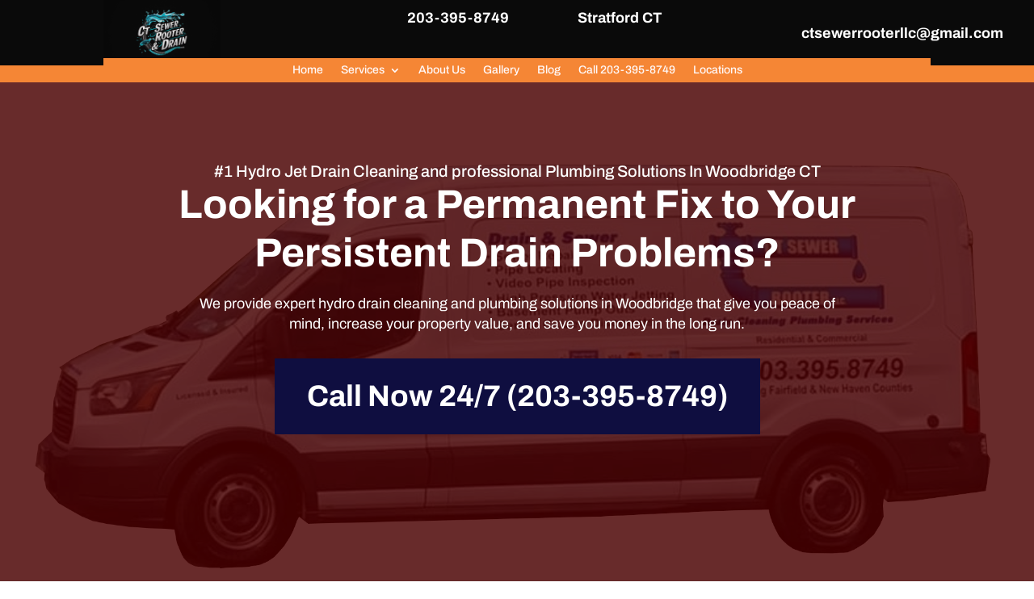

--- FILE ---
content_type: text/html; charset=UTF-8
request_url: https://www.ctsewerrooter.com/locations/drain-cleaning-in-woodbridge-ct/
body_size: 19901
content:
<!DOCTYPE html>
<html lang="en-US">
<head>
	<meta charset="UTF-8" />
<meta http-equiv="X-UA-Compatible" content="IE=edge">
	<link rel="pingback" href="https://www.ctsewerrooter.com/xmlrpc.php" />

	<script type="text/javascript">
		document.documentElement.className = 'js';
	</script>
	
	<meta name='robots' content='index, follow, max-image-preview:large, max-snippet:-1, max-video-preview:-1' />

	<!-- This site is optimized with the Yoast SEO plugin v26.7 - https://yoast.com/wordpress/plugins/seo/ -->
	<title>Drain Cleaning and Clogged Drain Repair in Woodbridge, CT</title>
	<meta name="description" content="Looking for a top-rated Drain Cleaning and Clogged Drain Repair plumber in Woodbridge, CT? Contact CT Sewer Rooter, LLC today for Woodbridge drain cleaning!" />
	<link rel="canonical" href="https://www.ctsewerrooter.com/locations/drain-cleaning-in-woodbridge-ct/" />
	<meta property="og:locale" content="en_US" />
	<meta property="og:type" content="article" />
	<meta property="og:title" content="Drain Cleaning and Clogged Drain Repair in Woodbridge, CT" />
	<meta property="og:description" content="Looking for a top-rated Drain Cleaning and Clogged Drain Repair plumber in Woodbridge, CT? Contact CT Sewer Rooter, LLC today for Woodbridge drain cleaning!" />
	<meta property="og:url" content="https://www.ctsewerrooter.com/locations/drain-cleaning-in-woodbridge-ct/" />
	<meta property="og:site_name" content="Stratford Drain Cleaning Plumbing, and Water Heater" />
	<meta property="article:modified_time" content="2025-12-09T14:11:35+00:00" />
	<meta name="twitter:card" content="summary_large_image" />
	<script type="application/ld+json" class="yoast-schema-graph">{"@context":"https://schema.org","@graph":[{"@type":"WebPage","@id":"https://www.ctsewerrooter.com/locations/drain-cleaning-in-woodbridge-ct/","url":"https://www.ctsewerrooter.com/locations/drain-cleaning-in-woodbridge-ct/","name":"Drain Cleaning and Clogged Drain Repair in Woodbridge, CT","isPartOf":{"@id":"https://www.ctsewerrooter.com/#website"},"datePublished":"2019-12-11T04:12:22+00:00","dateModified":"2025-12-09T14:11:35+00:00","description":"Looking for a top-rated Drain Cleaning and Clogged Drain Repair plumber in Woodbridge, CT? Contact CT Sewer Rooter, LLC today for Woodbridge drain cleaning!","breadcrumb":{"@id":"https://www.ctsewerrooter.com/locations/drain-cleaning-in-woodbridge-ct/#breadcrumb"},"inLanguage":"en-US","potentialAction":[{"@type":"ReadAction","target":["https://www.ctsewerrooter.com/locations/drain-cleaning-in-woodbridge-ct/"]}]},{"@type":"BreadcrumbList","@id":"https://www.ctsewerrooter.com/locations/drain-cleaning-in-woodbridge-ct/#breadcrumb","itemListElement":[{"@type":"ListItem","position":1,"name":"Home","item":"https://www.ctsewerrooter.com/"},{"@type":"ListItem","position":2,"name":"Locations","item":"https://www.ctsewerrooter.com/locations/"},{"@type":"ListItem","position":3,"name":"Drain Cleaning in Woodbridge, CT and Clogged Drain Repair Services"}]},{"@type":"WebSite","@id":"https://www.ctsewerrooter.com/#website","url":"https://www.ctsewerrooter.com/","name":"Stratford Drain Cleaning Plumbing, and Water Heater","description":"Connecticut Sewer Rooter And Drain Cleaning","publisher":{"@id":"https://www.ctsewerrooter.com/#organization"},"potentialAction":[{"@type":"SearchAction","target":{"@type":"EntryPoint","urlTemplate":"https://www.ctsewerrooter.com/?s={search_term_string}"},"query-input":{"@type":"PropertyValueSpecification","valueRequired":true,"valueName":"search_term_string"}}],"inLanguage":"en-US"},{"@type":"Organization","@id":"https://www.ctsewerrooter.com/#organization","name":"Stratford Drain Cleaning Plumbing, and Water Heater","url":"https://www.ctsewerrooter.com/","logo":{"@type":"ImageObject","inLanguage":"en-US","@id":"https://www.ctsewerrooter.com/#/schema/logo/image/","url":"https://www.ctsewerrooter.com/wp-content/uploads/2022/09/cropped-Connecticut-Drain-Cleaning-Logo.jpg","contentUrl":"https://www.ctsewerrooter.com/wp-content/uploads/2022/09/cropped-Connecticut-Drain-Cleaning-Logo.jpg","width":220,"height":70,"caption":"Stratford Drain Cleaning Plumbing, and Water Heater"},"image":{"@id":"https://www.ctsewerrooter.com/#/schema/logo/image/"}}]}</script>
	<!-- / Yoast SEO plugin. -->


<link rel='dns-prefetch' href='//fonts.googleapis.com' />
<link rel="alternate" type="application/rss+xml" title="Stratford Drain Cleaning Plumbing, and Water Heater &raquo; Feed" href="https://www.ctsewerrooter.com/feed/" />
<link rel="alternate" type="application/rss+xml" title="Stratford Drain Cleaning Plumbing, and Water Heater &raquo; Comments Feed" href="https://www.ctsewerrooter.com/comments/feed/" />
<link rel="alternate" title="oEmbed (JSON)" type="application/json+oembed" href="https://www.ctsewerrooter.com/wp-json/oembed/1.0/embed?url=https%3A%2F%2Fwww.ctsewerrooter.com%2Flocations%2Fdrain-cleaning-in-woodbridge-ct%2F" />
<link rel="alternate" title="oEmbed (XML)" type="text/xml+oembed" href="https://www.ctsewerrooter.com/wp-json/oembed/1.0/embed?url=https%3A%2F%2Fwww.ctsewerrooter.com%2Flocations%2Fdrain-cleaning-in-woodbridge-ct%2F&#038;format=xml" />
<meta content="Divi Plumber v.1.0" name="generator"/><style id="litespeed-ccss">a,body,div,h1,h2,html,img,li,p,span,ul{margin:0;padding:0;border:0;outline:0;font-size:100%;-ms-text-size-adjust:100%;-webkit-text-size-adjust:100%;vertical-align:baseline;background:#fff0}body{line-height:1}ul{list-style:none}:focus{outline:0}article,header,nav,section{display:block}body{font-family:Open Sans,Arial,sans-serif;font-size:14px;color:#666;background-color:#fff;line-height:1.7em;font-weight:500;-webkit-font-smoothing:antialiased;-moz-osx-font-smoothing:grayscale}body.et_cover_background{background-size:cover!important;background-position:top!important;background-repeat:no-repeat!important;background-attachment:fixed}a{color:#2ea3f2}a{text-decoration:none}p{padding-bottom:1em}p:not(.has-background):last-of-type{padding-bottom:0}h1,h2{color:#333;padding-bottom:10px;line-height:1em;font-weight:500}h1{font-size:30px}h2{font-size:26px}img{max-width:100%;height:auto}#main-content{background-color:#fff}.et_button_no_icon .et_pb_button:after{display:none}.et_button_no_icon .et_pb_button{padding:.3em 1em!important}.et-l--header ul{list-style-type:disc;padding:0 0 23px 1em;line-height:26px}.page.et_pb_pagebuilder_layout #main-content{background-color:#fff0}@media (max-width:980px){#page-container{padding-top:80px}.et-tb-has-header #page-container{padding-top:0!important}}*{box-sizing:border-box}.et_pb_button:after,.et_pb_button:before,.mobile_menu_bar:before,a.et_pb_more_button:after{font-family:ETmodules!important;speak:none;font-style:normal;font-weight:400;font-feature-settings:normal;font-variant:normal;text-transform:none;line-height:1;-webkit-font-smoothing:antialiased;-moz-osx-font-smoothing:grayscale;text-shadow:0 0;direction:ltr}.et-pb-icon{content:attr(data-icon)}.et-pb-icon{font-family:ETmodules;speak:none;font-weight:400;font-feature-settings:normal;font-variant:normal;text-transform:none;line-height:1;-webkit-font-smoothing:antialiased;font-size:96px;font-style:normal;display:inline-block;box-sizing:border-box;direction:ltr}.et_pb_button{font-size:20px;font-weight:500;padding:.3em 1em;line-height:1.7em!important;background-color:#fff0;background-size:cover;background-position:50%;background-repeat:no-repeat;border:2px solid;border-radius:3px}.et_pb_button{position:relative}.et_pb_button:after,.et_pb_button:before{font-size:32px;line-height:1em;content:"5";opacity:0;position:absolute;text-transform:none;font-feature-settings:"kern"off;font-variant:none;font-style:normal;font-weight:400;text-shadow:none;top:50%;transform:translateY(-50%)}.et_pb_button:before{right:auto;left:.2em}.et_pb_button:after{right:.2em;left:auto}.et_pb_button:before{display:none}.et_pb_bg_layout_dark,.et_pb_bg_layout_dark h1{color:#fff!important}.et_pb_module.et_pb_text_align_left{text-align:left}.et_pb_module.et_pb_text_align_center{text-align:center}.et_builder_inner_content{position:relative;z-index:1}header .et_builder_inner_content{z-index:2}.et_pb_css_mix_blend_mode_passthrough{mix-blend-mode:unset!important}.et_pb_module{position:relative;background-size:cover;background-position:50%;background-repeat:no-repeat}.et_pb_more_button{color:inherit;text-shadow:none;text-decoration:none;display:inline-block;margin-top:20px}.screen-reader-text{border:0;clip:rect(1px,1px,1px,1px);-webkit-clip-path:inset(50%);clip-path:inset(50%);height:1px;margin:-1px;overflow:hidden;padding:0;position:absolute!important;width:1px;word-wrap:normal!important}header.et-l.et-l--header:after{clear:both;display:block;content:""}.et_pb_module{-webkit-animation-timing-function:linear;animation-timing-function:linear;-webkit-animation-duration:.2s;animation-duration:.2s}.et-waypoint:not(.et_pb_counters){opacity:0}@media (min-width:981px){.et_pb_section div.et_pb_row .et_pb_column .et_pb_module:last-child:not(.et-vb-ui){margin-bottom:0}}@media (max-width:980px){.et_pb_column .et_pb_module{margin-bottom:30px}.et_flex_column>.et_pb_module{margin-bottom:unset}.et_pb_row .et_pb_column .et_pb_module:last-child{margin-bottom:0}.et_pb_more_button{display:inline-block!important}.et_pb_module.et_pb_text_align_right-tablet{text-align:right}}@media (max-width:767px){.et_pb_more_button{display:inline-block!important}.et_pb_module.et_pb_text_align_right-phone{text-align:right}}@media (max-width:479px){a.et_pb_more_button{display:block}}:root{--gcid-primary-color:#f58635;--gcid-secondary-color:#2ea3f2;--gcid-heading-color:#585858;--gcid-body-color:#737373}@media (min-width:981px){.et_pb_gutters3 .et_block_row .et_pb_column,.et_pb_gutters3.et_block_row>.et_pb_column{margin-right:5.5%}.et_pb_gutters3 .et_block_row .et_pb_column_4_4,.et_pb_gutters3.et_block_row>.et_pb_column_4_4{width:100%}.et_pb_gutters3 .et_block_row .et_pb_column_3_5,.et_pb_gutters3.et_block_row>.et_pb_column_3_5{width:57.8%}.et_pb_gutters3 .et_block_row .et_pb_column_1_2,.et_pb_gutters3.et_block_row>.et_pb_column_1_2{width:47.25%}.et_pb_gutters3 .et_block_row .et_pb_column_1_3{width:29.6667%}.et_pb_gutters3 .et_block_row .et_pb_column_1_5,.et_pb_gutters3.et_block_row>.et_pb_column_1_5{width:15.6%}.et_pb_gutters3 .et_pb_column_4_4.et_block_column .et_pb_module,.et_pb_gutters3>.et_pb_column_4_4.et_block_column .et_pb_module{margin-bottom:2.75%}.et_pb_gutters3 .et_pb_column_3_5.et_block_column .et_pb_module,.et_pb_gutters3>.et_pb_column_3_5.et_block_column .et_pb_module{margin-bottom:4.758%}.et_pb_gutters3 .et_pb_column_1_2.et_block_column .et_pb_module,.et_pb_gutters3>.et_pb_column_1_2.et_block_column .et_pb_module{margin-bottom:5.82%}.et_pb_gutters3 .et_pb_column_1_3.et_block_column .et_pb_module{margin-bottom:9.27%}}@media (min-width:981px){.et_pb_gutters2.et_block_row>.et_pb_column{margin-right:3%}.et_pb_gutters2.et_block_row>.et_pb_column_1_3{width:31.3333%}.et_pb_gutters2 .et_pb_column_1_3.et_block_column .et_pb_module,.et_pb_gutters2>.et_pb_column_1_3.et_block_column .et_pb_module{margin-bottom:4.787%}}:root{--content-width:80%;--content-max-width:1080px;--section-padding:56px;--section-gutter:60px;--row-gutter-horizontal:5.5%;--row-gutter-vertical:40px;--module-gutter:30px}.et_flex_column,.et_flex_module,.et_flex_row{display:flex;-moz-column-gap:var(--horizontal-gap);column-gap:var(--horizontal-gap);row-gap:var(--vertical-gap);flex-direction:var(--flex-direction)}.et_flex_row{--horizontal-gap:var(--row-gutter-horizontal);--vertical-gap:var(--row-gutter-vertical);--flex-direction:row}.et_flex_row>[class*=et_flex_column]{--horizontal-gap-parent:var(--row-gutter-horizontal)}.et_flex_column,.et_flex_module{--flex-direction:column;--horizontal-gap:var(--module-gutter);--vertical-gap:var(--module-gutter)}.et_flex_column>.et_pb_module,.et_pb_section .et_pb_row .et_flex_column>.et_pb_module{margin-bottom:0}.et_flex_column_24_24{width:calc(100% - var(--horizontal-gap-parent, 5.5%)*0)}.et_animated{opacity:0;-webkit-animation-duration:1s;animation-duration:1s;-webkit-animation-fill-mode:both!important;animation-fill-mode:both!important}.et_color_scheme_green a{color:#7cc68d}.et_color_scheme_green .mobile_menu_bar:before{color:#7cc68d}.et_color_scheme_green .nav li ul{border-color:#7cc68d}.et_color_scheme_green .et_pb_more_button{color:inherit!important}.et_pb_section{position:relative;background-color:#fff;background-position:50%;background-size:100%;background-size:cover}.et_pb_fullwidth_section{padding:0}@media (min-width:981px){.et_pb_section{padding:4%0}.et_pb_fullwidth_section{padding:0}}@media (max-width:980px){.et_pb_section{padding:50px 0}.et_pb_fullwidth_section{padding:0}}.et_pb_row:not([class*=et_flex_column]){width:var(--content-width);max-width:var(--content-max-width);margin:auto;position:relative}.et_pb_column{background-size:cover;background-position:50%;position:relative;z-index:2;min-height:1px}.et_block_row .et_pb_column{float:left}.et_pb_column_empty{min-height:1px}.et_pb_row .et_pb_column.et-last-child,.et_pb_row .et_pb_column:last-child{margin-right:0!important}.et_pb_column,.et_pb_row{background-size:cover;background-position:50%;background-repeat:no-repeat}@media (min-width:981px){.et_block_row{padding:2%0}}@media (max-width:980px){.et_pb_row:not([class*=et_flex_column]){max-width:1080px}.et_block_row{padding:30px 0}.et_pb_column.et_pb_column_empty{display:none}}.et_block_row:after{content:"";display:block;clear:both;visibility:hidden;line-height:0;height:0;width:0}@media (min-width:981px){.et_pb_row .et_pb_column.et-last-child,.et_pb_row .et_pb_column:last-child{margin-right:0!important}}@media (max-width:980px){.et_block_row .et_pb_column{width:100%;margin-bottom:30px}.et_pb_row .et_pb_column.et-last-child,.et_pb_row .et_pb_column:last-child{margin-bottom:0}}@media (max-width:479px){.et_pb_row .et_pb_column.et_pb_column_1_5{width:100%;margin:0 0 30px}.et_pb_row .et_pb_column.et_pb_column_1_5.et-last-child,.et_pb_row .et_pb_column.et_pb_column_1_5:last-child{margin-bottom:0}.et_block_row .et_pb_column{width:100%!important}}.et_pb_image{margin-left:auto;margin-right:auto;line-height:0}.et_pb_image.et_block_module{display:block}.et_pb_image .et_pb_image_wrap{display:inline-block;position:relative;max-width:100%}.et_pb_image img{position:relative}.et_pb_blurb_content{max-width:550px;margin:0 auto;position:relative;text-align:center;word-wrap:break-word;width:100%}.et_pb_blurb.et_pb_text_align_left .et_pb_blurb_content .et_pb_blurb_container{text-align:left}.et_pb_blurb_content p:last-of-type{padding-bottom:0}.et_pb_blurb .et_pb_image_wrap{display:block;margin:auto}.et_pb_main_blurb_image{line-height:0;max-width:100%}.et_block_module>.et_pb_blurb_content .et_pb_main_blurb_image{margin-bottom:30px}.et_pb_blurb_position_left .et_pb_blurb_content{display:table}.et_pb_blurb_position_left .et_pb_main_blurb_image{width:32px;display:table-cell;line-height:0}.et_pb_blurb_position_left .et-pb-icon{font-size:32px}.et_pb_blurb_position_left .et_pb_blurb_container{display:table-cell;vertical-align:top}.et_pb_blurb_position_left .et_pb_blurb_container{padding-left:15px}.et_pb_blurb_position_left .et_pb_blurb_content{text-align:left}.et-menu li{display:inline-block;font-size:14px;padding-right:22px}.et-menu>li:last-child{padding-right:0}.et-menu a{color:rgb(0 0 0/.6);text-decoration:none;display:block;position:relative}.et-menu li>a{padding-bottom:29px;word-wrap:break-word}.et_pb_menu__wrap .mobile_menu_bar{transform:translateY(3%)}.et_pb_menu__wrap .mobile_menu_bar:before{top:0}@media (max-width:980px){.et-menu{display:none}.et_mobile_nav_menu{display:block;margin-top:-1px}}.et_pb_menu .et-menu-nav,.et_pb_menu .et-menu-nav>ul{float:none}.et_pb_menu .et-menu-nav>ul{padding:0!important;line-height:1.7em}.et_pb_menu .et-menu-nav>ul ul{padding:20px 0;text-align:left}.et-menu li li.menu-item-has-children>a:first-child:after{top:12px}.et_pb_menu_inner_container{position:relative;--horizontal-gap:0;--flex-direction:row}.et_pb_menu .et_pb_menu__wrap{flex:1 1 auto;display:flex;justify-content:flex-start;align-items:stretch;flex-wrap:wrap;opacity:1}.et_pb_menu .et_pb_menu__menu{flex:0 1 auto;justify-content:flex-start}.et_pb_menu .et_pb_menu__menu,.et_pb_menu .et_pb_menu__menu>nav{display:flex;align-items:stretch}.et_pb_menu .et_pb_menu__menu>nav>ul{display:flex;flex-wrap:wrap;justify-content:flex-start;align-items:stretch}.et_pb_menu .et_pb_menu__menu>nav>ul>li{position:relative;display:flex;align-items:stretch;margin:0}.et_pb_menu .et_pb_menu__menu>nav>ul>li>ul{top:calc(100% - 1px);left:0}.et_pb_menu--without-logo .et_pb_menu__menu>nav>ul{padding:0!important}.et_pb_menu--without-logo .et_pb_menu__menu>nav>ul>li{margin-top:8px}.et_pb_menu--without-logo .et_pb_menu__menu>nav>ul>li>a{padding-bottom:8px}.et_pb_menu .et-menu{margin-left:-11px;margin-right:-11px}.et_pb_menu .et-menu>li{padding-left:11px;padding-right:11px}.et_pb_menu--style-left_aligned .et_pb_menu_inner_container{display:flex;align-items:stretch}.et_pb_menu--style-left_aligned.et_pb_text_align_center .et_pb_menu__menu>nav>ul,.et_pb_menu--style-left_aligned.et_pb_text_align_center .et_pb_menu__wrap{justify-content:center}@media (max-width:980px){.et_pb_menu--style-left_aligned .et_pb_menu_inner_container{align-items:center}.et_pb_menu--style-left_aligned .et_pb_menu__wrap{justify-content:flex-end}.et_pb_menu--style-left_aligned.et_pb_text_align_center .et_pb_menu__wrap{justify-content:center}.et_pb_menu .et_pb_menu__menu{display:none}.et_pb_menu .et_mobile_nav_menu{float:none;margin:0 6px;display:flex;align-items:center}}.nav li li{padding:0 20px;margin:0}.et-menu li li a{padding:6px 20px;width:200px}.nav li{position:relative;line-height:1em}.nav li li{position:relative;line-height:2em}.nav li ul{position:absolute;padding:20px 0;z-index:9999;width:240px;background:#fff;visibility:hidden;opacity:0;border-top:3px solid #2ea3f2;box-shadow:0 2px 5px rgb(0 0 0/.1);-moz-box-shadow:0 2px 5px rgb(0 0 0/.1);-webkit-box-shadow:0 2px 5px rgb(0 0 0/.1);-webkit-transform:translateZ(0);text-align:left}.nav li li ul{z-index:1000;top:-23px;left:240px}.nav li li a{font-size:14px}.et-menu .menu-item-has-children>a:first-child:after{font-family:ETmodules;content:"3";font-size:16px;position:absolute;right:0;top:0;font-weight:800}.et-menu .menu-item-has-children>a:first-child{padding-right:20px}.et-menu li li.menu-item-has-children>a:first-child:after{right:20px;top:6px}.et_mobile_nav_menu{float:right;display:none}.mobile_menu_bar{position:relative;display:block;line-height:0}.mobile_menu_bar:before{content:"a";font-size:32px;position:relative;left:0;top:0}.et_pb_module .mobile_menu_bar:before{top:2px}.et_pb_text{word-wrap:break-word}.et_pb_text>:last-child{padding-bottom:0}.et_pb_text_inner{position:relative}.et_pb_icon{text-align:center;height:auto}.et_pb_icon .et-pb-icon{position:relative}.et_pb_icon .et_pb_icon_wrap{display:inline-block;border-style:solid;border-width:0;line-height:0;-webkit-animation-fill-mode:both;animation-fill-mode:both;background-size:cover;position:relative}:root{--content-width:80%;--content-max-width:1080px;--section-padding:56px;--section-gutter:60px;--row-gutter-horizontal:5.5%;--row-gutter-vertical:40px;--module-gutter:30px}.et_flex_column,.et_flex_module,.et_flex_row{display:flex;-moz-column-gap:var(--horizontal-gap);column-gap:var(--horizontal-gap);row-gap:var(--vertical-gap);flex-direction:var(--flex-direction)}.et_flex_row{--horizontal-gap:var(--row-gutter-horizontal);--vertical-gap:var(--row-gutter-vertical);--flex-direction:row}.et_flex_row>[class*=et_flex_column]{--horizontal-gap-parent:var(--row-gutter-horizontal)}.et_flex_column,.et_flex_module{--flex-direction:column;--horizontal-gap:var(--module-gutter);--vertical-gap:var(--module-gutter)}.et_flex_column>.et_pb_module,.et_pb_section .et_pb_row .et_flex_column>.et_pb_module{margin-bottom:0}.et_flex_column_24_24{width:calc(100% - var(--horizontal-gap-parent, 5.5%)*0)}@media (min-width:981px){.et_pb_gutters2.et_block_row>.et_pb_column{margin-right:3%}.et_pb_gutters2.et_block_row>.et_pb_column_1_3{width:31.3333%}.et_pb_gutters2 .et_pb_column_1_3.et_block_column .et_pb_module,.et_pb_gutters2>.et_pb_column_1_3.et_block_column .et_pb_module{margin-bottom:4.787%}}.et_animated{opacity:0;-webkit-animation-duration:1s;animation-duration:1s;-webkit-animation-fill-mode:both!important;animation-fill-mode:both!important}.et_pb_bg_layout_light.et_pb_module.et_pb_button{color:#2ea3f2}.et_block_module.et_pb_button{display:inline-block}.et_pb_fullwidth_header{padding:50px 0;position:relative;background-position:50%;background-size:cover}.et_pb_fullwidth_header .et_pb_module_header,.et_pb_fullwidth_header p{padding-bottom:0}.et_pb_fullwidth_header_subhead{display:block}.et_pb_fullwidth_header .et_pb_fullwidth_header_container{position:relative;z-index:3;width:80%;max-width:1080px;margin-left:auto;margin-right:auto}.et_pb_fullwidth_header .et_pb_fullwidth_header_container .header-content a.et_pb_button{display:inline-block;max-width:-webkit-max-content;max-width:-moz-max-content;max-width:max-content;margin-top:0}.et_pb_fullwidth_header .et_pb_fullwidth_header_container.center{display:-moz-flex;display:-ms-flex;display:flex;flex-flow:row wrap;-moz-justify-content:center;-ms-justify-content:center;justify-content:center}.et_pb_fullwidth_header .et_pb_fullwidth_header_container.center .header-content-container{width:100%;-ms-align-self:center;align-self:center}.et_pb_fullwidth_header .et_pb_fullwidth_header_container.center .header-content-container.center{-ms-align-self:center;align-self:center}.et_pb_fullwidth_header .header-content{padding:10px;text-align:center;--vertical-gap:20px}.et_pb_fullwidth_header .et_pb_fullwidth_header_container.center .header-content{margin:20px auto;width:80%;max-width:800px}.et_pb_fullwidth_header .et_pb_fullwidth_header_container .et_pb_button_one{margin-right:15px}.et_pb_fullwidth_header .et_pb_fullwidth_header_overlay{content:"";position:absolute;top:0;left:0;bottom:0;right:0;z-index:2}.et_pb_fullwidth_header .et_pb_fullwidth_header_scroll{width:100%;min-height:30px;text-align:center;padding-top:10px;padding-bottom:20px;margin:0 auto;position:absolute;z-index:3;right:0;bottom:0;left:0}.et_pb_social_media_follow_network_name{display:none}#page-container{overflow-x:hidden}@media (max-width:980px){.custom-main-header-section{z-index:998}}@media (max-width:599px){.custom-header-blurb-row{width:100%;padding-left:20px;padding-right:20px}}@media (max-width:479px){.custom-header-blurb-row{padding-left:10px;padding-right:16px}.custom-header-blurb .et_pb_image_wrap .et-pb-icon{font-size:13px}.custom-header-blurb .et_pb_blurb_container{padding-left:8px;font-size:13px}.custom-header-blurb-row .et_pb_column{flex-wrap:wrap}}.hp-hero-module.et_pb_fullwidth_header .et_pb_fullwidth_header_container.center .header-content{width:100%;max-width:none}body{font-size:18px}body{color:#737373}h1,h2{color:#585858}body{line-height:2em}.mobile_menu_bar:before,.mobile_menu_bar:after{color:#f58635}.et_pb_bg_layout_light.et_pb_module.et_pb_button{color:#f58635}.nav li ul{border-color:#f58635}.et_pb_row:not([class*="et_flex_column"]),.et_pb_fullwidth_header:not(.et_pb_fullscreen) .et_pb_fullwidth_header_container{max-width:1160px}a{color:#f58635}body .et_pb_button{font-size:16px;background-color:#f58635;border-width:0;border-color:#f58635;border-radius:0}body.et_pb_button_helper_class .et_pb_button,body.et_pb_button_helper_class .et_pb_module.et_pb_button{color:#fff}body .et_pb_button:after{font-size:25.6px}h1,h2{line-height:1.2em}@media only screen and (min-width:1450px){.et_block_row{padding:29px 0}.et_pb_section{padding:58px 0}.et_pb_fullwidth_section{padding:0}}h1{font-size:48px}h2{font-size:41px}@media only screen and (max-width:980px){.mobile_menu_bar:before{color:rgb(0 0 0/.6)}}h1,h2{font-family:var(--et_global_heading_font)}body{font-family:var(--et_global_body_font)}.et-db #et-boc .et-l.et-l--header .et_builder_inner_content{z-index:auto}.et-l--header>.et_builder_inner_content>.et_pb_section.et_pb_section_0_tb_header{background-color:#F58635!important}.et_pb_section_0_tb_header.et_pb_section{padding-top:0;padding-bottom:0}.et_pb_row_0_tb_header{background-color:#0a0a0a;max-width:1000%!important;border-bottom-color:#d8d8d8;display:flex;align-items:center}.et_pb_row_0_tb_header.et_pb_row{margin-bottom:-9px!important;padding-top:0px!important;padding-bottom:0px!important}.et_pb_row_0_tb_header{width:100%!important}.et_pb_column_0_tb_header,.et_pb_column_1_tb_header,.et_pb_column_2_tb_header{display:flex;align-items:flex-start;justify-content:flex-end}.et_pb_image_0_tb_header{margin-top:!important;margin-right:!important;margin-bottom:0px!important;margin-left:!important;padding-top:;padding-right:;padding-bottom:0;padding-left:;width:36%;text-align:center}.et_pb_blurb_0_tb_header{margin-bottom:6px!important;margin-left:0px!important;padding-right:26px!important;padding-left:0px!important}.et_pb_blurb_0_tb_header .et_pb_blurb_container,.et_pb_blurb_1_tb_header .et_pb_blurb_container,.et_pb_blurb_2_tb_header .et_pb_blurb_container{text-align:left}.et_pb_blurb_0_tb_header .et_pb_main_blurb_image .et-pb-icon,.et_pb_blurb_1_tb_header .et_pb_main_blurb_image .et-pb-icon{overflow:hidden;background-color:#fff;padding-top:8px!important;padding-right:8px!important;padding-bottom:8px!important;padding-left:8px!important;border-top-left-radius:100%;border-top-right-radius:100%;border-bottom-right-radius:100%;border-bottom-left-radius:100%;border-width:2px;border-color:#eaeaea;border-style:solid}.et_pb_blurb_0_tb_header .et-pb-icon{color:var(--gcid-primary-color);font-family:ETmodules!important;font-weight:400;content:"";font-size:24px}.et_pb_blurb_0_tb_header .et_pb_blurb_description{font-weight:700;color:#FFF;line-height:1.4em;text-align:left}.et_pb_blurb_0_tb_header .et_pb_main_blurb_image,.et_pb_blurb_1_tb_header .et_pb_main_blurb_image{vertical-align:middle}.et_pb_menu_0_tb_header.et_pb_menu{background-color:var(--gcid-primary-color)}.et_pb_menu_0_tb_header .et_pb_menu_inner_container{flex-direction:row;justify-content:start}.et_pb_menu_0_tb_header.et_pb_menu ul li a{color:#fff9f9}.et_pb_menu_0_tb_header .mobile_nav .mobile_menu_bar:before{color:var(--gcid-primary-color);font-size:32px}.et_pb_menu_0_tb_header{text-align:center}.et_pb_row_1_tb_header{flex-wrap:nowrap}.et_pb_blurb_1_tb_header{margin-right:5%!important;margin-bottom:18px!important}.et_pb_blurb_1_tb_header .et-pb-icon{color:var(--gcid-primary-color);font-family:ETmodules!important;font-weight:400;content:"";font-size:24px}.et_pb_blurb_1_tb_header .et_pb_blurb_description{font-weight:700;color:#FFF;line-height:1.4em}.et_pb_blurb_2_tb_header{margin-right:38px!important}.et_pb_blurb_2_tb_header .et-pb-icon{color:#FFF;font-family:FontAwesome!important;font-weight:400;content:""}.et_pb_blurb_2_tb_header .et_pb_blurb_description{font-weight:700;color:#FFF}@media only screen and (max-width:980px){.et_pb_row_0_tb_header.et_pb_row{margin-bottom:-9px!important;padding-bottom:0px!important}.et_pb_row_0_tb_header{border-bottom-width:1px;border-bottom-color:#d8d8d8;border-bottom-style:solid}.et_pb_column_0_tb_header,.et_pb_column_1_tb_header,.et_pb_column_2_tb_header{display:flex;align-items:flex-start;justify-content:flex-end}.et_pb_image_0_tb_header{text-align:center}.et_pb_blurb_0_tb_header{margin-left:0px!important}.et_pb_blurb_0_tb_header .et-pb-icon,.et_pb_blurb_1_tb_header .et-pb-icon{font-size:24px}.et_pb_blurb_0_tb_header .et_pb_blurb_description,.et_pb_blurb_1_tb_header .et_pb_blurb_description{line-height:}.et_pb_blurb_0_tb_header .et_pb_blurb_content{max-width:}.et_pb_menu_0_tb_header .et_pb_menu__wrap{justify-content:flex-end!important}.et_pb_menu_0_tb_header{text-align:right}.et_pb_blurb_2_tb_header .et_pb_main_blurb_image .et-pb-icon{background-color:initial}}@media only screen and (max-width:767px){.et_pb_section_0_tb_header,.et_pb_blurb_2_tb_header{display:none!important}.et_pb_row_0_tb_header.et_pb_row{margin-bottom:-9px!important;padding-top:20px!important}.et_pb_column_0_tb_header,.et_pb_column_1_tb_header,.et_pb_column_2_tb_header{display:flex;align-items:flex-start;justify-content:space-between}.et_pb_image_0_tb_header{display:none!important;text-align:center}.et_pb_blurb_0_tb_header .et-pb-icon,.et_pb_blurb_1_tb_header .et-pb-icon{font-size:24px}.et_pb_blurb_0_tb_header .et_pb_blurb_description,.et_pb_blurb_1_tb_header .et_pb_blurb_description{line-height:}.et_pb_blurb_0_tb_header .et_pb_blurb_content{max-width:}.et_pb_menu_0_tb_header .et_pb_menu__wrap{justify-content:flex-end!important}.et_pb_menu_0_tb_header{text-align:right}}@media only screen and (min-width:768px) and (max-width:980px){.et_pb_section_0_tb_header,.et_pb_blurb_2_tb_header{display:none!important}}.et_pb_text_0-divioverlays_6633{text-align:left}.et_pb_text_0-divioverlays_6633 h2{font-weight:700;color:#ff0000!important}.et_pb_button_0-divioverlays_6633_wrapper .et_pb_button_0-divioverlays_6633{padding-right:10px!important;padding-left:10px!important}.et_pb_button_0-divioverlays_6633_wrapper{text-align:center}.et_pb_button_0-divioverlays_6633_wrapper .et_pb_button_0-divioverlays_6633{margin-left:auto;margin-right:auto}.et_pb_column_1-divioverlays_6633{background-color:#FFF;padding-top:45px;padding-right:3px;padding-bottom:45px;padding-left:3px;box-shadow:0 2px 18px 0 rgb(0 0 0/.3)}.et_pb_text_0_tb_header{margin-top:28px!important;margin-bottom:10px!important;padding-right:16px!important;text-align:justify;color:#FFFFFF!important;font-size:39px}.et_pb_icon_0_tb_header .et_pb_icon_wrap{padding-bottom:0px!important}.et_pb_icon_0_tb_header{margin-bottom:21px!important;text-align:right;margin-right:0}.et_pb_icon_0_tb_header .et_pb_icon_wrap .et-pb-icon{font-family:FontAwesome!important;font-weight:900!important;color:var(--gcid-primary-color);font-size:65px}.et-l--header>.et_builder_inner_content>.et_pb_section.et_pb_section_1_tb_header{background-color:#0a0a0a!important}.et_pb_section_1_tb_header.et_pb_section{margin-top:0;padding-top:11px;padding-bottom:0}.et_pb_text_1_tb_header{padding-bottom:11px!important;text-align:left;color:#FFFFFF!important;font-size:50px}.et_pb_row_2_tb_header.et_pb_row,.et_pb_row_3_tb_header.et_pb_row{padding-top:0px!important;padding-bottom:0px!important}.et_pb_row_2_tb_header{display:flex;align-items:center}.et_pb_column_4_tb_header{padding-left:11px}.et_pb_column_5_tb_header{padding-left:15px}@media only screen and (max-width:767px){.et_pb_text_0_tb_header{font-size:30px}}@media only screen and (min-width:981px){.et_pb_section_1_tb_header{display:none!important}}.et_pb_fullwidth_header_0{background-repeat:no-repeat;background-blend-mode:overlay;background-image:url(https://www.ctsewerrooter.com/wp-content/uploads/2023/08/work-truck1-1.png);background-color:rgb(10 10 10/.66);padding-top:5.3%;padding-bottom:11.2%}.et_pb_fullwidth_header_0.et_pb_fullwidth_header .header-content h1{font-size:20px}.et_pb_fullwidth_header_0.et_pb_fullwidth_header .et_pb_header_content_wrapper{line-height:1.4em;margin:20px auto;max-width:800px}.et_pb_fullwidth_header_0.et_pb_fullwidth_header .et_pb_fullwidth_header_subhead{font-weight:700;font-size:50px;line-height:1.2em}.et_pb_fullwidth_header_0 .et_pb_button_one.et_pb_button{background-color:#0f0e40;font-weight:700;color:#fff;font-size:37px;padding-top:16px!important;padding-right:40px!important;padding-bottom:16px!important;padding-left:40px!important}.et_pb_fullwidth_header_0 .et_pb_button_one.et_pb_button:after{font-family:"ETmodules"!important;font-weight:400!important;content:"$";font-size:inherit!important;line-height:1.7em!important;display:inline-block;right:.6em}.et_pb_fullwidth_header_0.et_pb_fullwidth_header .et_pb_fullwidth_header_overlay{background-color:rgb(114 0 0/.54)}.et_pb_fullwidth_header_0 .header-content-container .header-content .et_pb_button_one.et_pb_button{margin:10px}.et_pb_text_0{text-align:left}@media only screen and (max-width:980px){.et_pb_fullwidth_header_0{padding-top:40px;padding-bottom:80px}.et_pb_fullwidth_header_0.et_pb_fullwidth_header .header-content h1,.et_pb_fullwidth_header_0.et_pb_fullwidth_header .et_pb_header_content_wrapper{font-size:}.et_pb_fullwidth_header_0.et_pb_fullwidth_header .et_pb_fullwidth_header_subhead{font-size:40px;line-height:}.et_pb_fullwidth_header_0 .et_pb_button_one.et_pb_button{font-size:27px}}@media only screen and (max-width:767px){.et_pb_fullwidth_header_0{padding-top:40px;padding-bottom:80px}.et_pb_fullwidth_header_0.et_pb_fullwidth_header .header-content h1,.et_pb_fullwidth_header_0.et_pb_fullwidth_header .et_pb_header_content_wrapper{font-size:}.et_pb_fullwidth_header_0.et_pb_fullwidth_header .et_pb_fullwidth_header_subhead{font-size:25px;line-height:}.et_pb_fullwidth_header_0 .et_pb_button_one.et_pb_button{font-size:14px}}:root{--wp--preset--aspect-ratio--square:1;--wp--preset--aspect-ratio--4-3:4/3;--wp--preset--aspect-ratio--3-4:3/4;--wp--preset--aspect-ratio--3-2:3/2;--wp--preset--aspect-ratio--2-3:2/3;--wp--preset--aspect-ratio--16-9:16/9;--wp--preset--aspect-ratio--9-16:9/16;--wp--preset--color--black:#000000;--wp--preset--color--cyan-bluish-gray:#abb8c3;--wp--preset--color--white:#ffffff;--wp--preset--color--pale-pink:#f78da7;--wp--preset--color--vivid-red:#cf2e2e;--wp--preset--color--luminous-vivid-orange:#ff6900;--wp--preset--color--luminous-vivid-amber:#fcb900;--wp--preset--color--light-green-cyan:#7bdcb5;--wp--preset--color--vivid-green-cyan:#00d084;--wp--preset--color--pale-cyan-blue:#8ed1fc;--wp--preset--color--vivid-cyan-blue:#0693e3;--wp--preset--color--vivid-purple:#9b51e0;--wp--preset--gradient--vivid-cyan-blue-to-vivid-purple:linear-gradient(135deg,rgb(6,147,227) 0%,rgb(155,81,224) 100%);--wp--preset--gradient--light-green-cyan-to-vivid-green-cyan:linear-gradient(135deg,rgb(122,220,180) 0%,rgb(0,208,130) 100%);--wp--preset--gradient--luminous-vivid-amber-to-luminous-vivid-orange:linear-gradient(135deg,rgb(252,185,0) 0%,rgb(255,105,0) 100%);--wp--preset--gradient--luminous-vivid-orange-to-vivid-red:linear-gradient(135deg,rgb(255,105,0) 0%,rgb(207,46,46) 100%);--wp--preset--gradient--very-light-gray-to-cyan-bluish-gray:linear-gradient(135deg,rgb(238,238,238) 0%,rgb(169,184,195) 100%);--wp--preset--gradient--cool-to-warm-spectrum:linear-gradient(135deg,rgb(74,234,220) 0%,rgb(151,120,209) 20%,rgb(207,42,186) 40%,rgb(238,44,130) 60%,rgb(251,105,98) 80%,rgb(254,248,76) 100%);--wp--preset--gradient--blush-light-purple:linear-gradient(135deg,rgb(255,206,236) 0%,rgb(152,150,240) 100%);--wp--preset--gradient--blush-bordeaux:linear-gradient(135deg,rgb(254,205,165) 0%,rgb(254,45,45) 50%,rgb(107,0,62) 100%);--wp--preset--gradient--luminous-dusk:linear-gradient(135deg,rgb(255,203,112) 0%,rgb(199,81,192) 50%,rgb(65,88,208) 100%);--wp--preset--gradient--pale-ocean:linear-gradient(135deg,rgb(255,245,203) 0%,rgb(182,227,212) 50%,rgb(51,167,181) 100%);--wp--preset--gradient--electric-grass:linear-gradient(135deg,rgb(202,248,128) 0%,rgb(113,206,126) 100%);--wp--preset--gradient--midnight:linear-gradient(135deg,rgb(2,3,129) 0%,rgb(40,116,252) 100%);--wp--preset--font-size--small:13px;--wp--preset--font-size--medium:20px;--wp--preset--font-size--large:36px;--wp--preset--font-size--x-large:42px;--wp--preset--spacing--20:0.44rem;--wp--preset--spacing--30:0.67rem;--wp--preset--spacing--40:1rem;--wp--preset--spacing--50:1.5rem;--wp--preset--spacing--60:2.25rem;--wp--preset--spacing--70:3.38rem;--wp--preset--spacing--80:5.06rem;--wp--preset--shadow--natural:6px 6px 9px rgba(0, 0, 0, 0.2);--wp--preset--shadow--deep:12px 12px 50px rgba(0, 0, 0, 0.4);--wp--preset--shadow--sharp:6px 6px 0px rgba(0, 0, 0, 0.2);--wp--preset--shadow--outlined:6px 6px 0px -3px rgb(255, 255, 255), 6px 6px rgb(0, 0, 0);--wp--preset--shadow--crisp:6px 6px 0px rgb(0, 0, 0)}:root{--wp--style--global--content-size:823px;--wp--style--global--wide-size:1080px}:where(body){margin:0}body{padding-top:0;padding-right:0;padding-bottom:0;padding-left:0}:root{--animate-duration:1s;--animate-delay:1s;--animate-repeat:1}.animate__animated{-webkit-animation-duration:1s;animation-duration:1s;-webkit-animation-duration:var(--animate-duration);animation-duration:var(--animate-duration);-webkit-animation-fill-mode:both;animation-fill-mode:both}@media (prefers-reduced-motion:reduce),print{.animate__animated{-webkit-animation-duration:1ms!important;animation-duration:1ms!important;-webkit-animation-iteration-count:1!important;animation-iteration-count:1!important}}#sidebar-overlay .overlay-container{position:absolute;z-index:-15;width:100%}#sidebar-overlay .divioverlay>.overlay-entry-content>div{max-height:100vh!important}.divioverlay-bg{top:0;left:0;width:100%;height:100%;position:fixed;overflow:hidden;background:none;z-index:16777219}.divioverlay{position:fixed;width:100%;height:100%!important;left:0;top:0;overflow-x:hidden;overflow-y:auto;z-index:16777220;outline:0!important;-webkit-backface-visibility:hidden!important;backface-visibility:hidden!important}.divioverlay>.overlay-entry-content{z-index:99998;display:flex!important;position:relative}.divioverlay>.overlay-entry-content>div{display:flex;flex-direction:column}.divioverlay>.overlay-entry-content>div,.divioverlay>.overlay-entry-content .post-content-wrapper{width:100%}.divioverlay .et_pb_section{margin:0 auto;background:#fff0}.overlay-close-container[data-pointoforigin="top_right"]{left:auto;right:0;top:0;-webkit-transform:none;-moz-transform:none;-ms-transform:none;-o-transform:none;transform:none}.divioverlay{-webkit-overflow-scrolling:touch}.divioverlay .overlay-close{width:auto;height:auto;display:flex;left:-5px;top:5px;position:relative;border:none;outline:none;min-height:15px;min-width:15px;color:#333;background-color:rgb(255 255 255/.6);padding:3px;-moz-border-radius:50%;-webkit-border-radius:50%;-khtml-border-radius:50%;border-radius:50%;font-size:30px;--dov-svg-size:30px;background-color:#FFF}body .divioverlay .overlay-close-container{position:absolute;z-index:99999}.divioverlay .overlay-close{--dov-svg-size:30px}.divioverlay .overlay-close span svg{padding:5px;width:var(--dov-svg-size);height:var(--dov-svg-size)}.overlay-container .overlay-close span{margin:0 auto;display:flex;align-items:center}.hiddenMainContainer{visibility:hidden;z-index:-9999}#sidebar-overlay{position:relative;top:-15px}.screen-reader-text{border:0;clip:rect(1px,1px,1px,1px);-webkit-clip-path:inset(50%);clip-path:inset(50%);height:1px;margin:-1px;overflow:hidden;padding:0;position:absolute!important;width:1px;word-wrap:normal!important}@media (min-width:981px){#divi-overlay-container-6633 .overlay-entry-content>div{min-width:95%!important;width:95%!important;max-width:none!important;min-height:auto!important;height:auto!important;max-height:none!important}}@media (max-width:980px) and (min-width:768px){#divi-overlay-container-6633 .post-content-animation>div{padding:0 20px}#divi-overlay-container-6633 .overlay-entry-content>div{min-width:100%!important;width:100%!important;max-width:none!important;min-height:auto!important;height:auto!important;max-height:none!important}}@media (max-width:767px){#divi-overlay-container-6633 .post-content-animation>div{padding:0 20px}#divi-overlay-container-6633 .overlay-entry-content>div{min-width:100%!important;width:100%!important;max-width:none!important;min-height:auto!important;height:auto!important;max-height:none!important}}@media (min-width:981px){.overlay-customclose-btn-6633{padding:0px!important;-moz-border-radius:50%!important;-webkit-border-radius:50%!important;-khtml-border-radius:50%!important;border-radius:50%!important;font-size:25px!important;--dov-svg-size:25px !important;background-color:#000000!important;color:#ffffff!important}}@media (max-width:980px) and (min-width:768px){.overlay-customclose-btn-6633{padding:0px!important;-moz-border-radius:50%!important;-webkit-border-radius:50%!important;-khtml-border-radius:50%!important;border-radius:50%!important;font-size:25px!important;background-color:transparent!important;color:!important}}@media (max-width:767px){.overlay-customclose-btn-6633{padding:0px!important;-moz-border-radius:50%!important;-webkit-border-radius:50%!important;-khtml-border-radius:50%!important;border-radius:50%!important;font-size:25px!important;background-color:transparent!important;color:!important}}:root{--et_global_heading_font:'Archivo';--et_global_body_font:'Archivo';--et_global_heading_font_weight:500;--et_global_body_font_weight:500}</style><link rel="preload" data-asynced="1" data-optimized="2" as="style" onload="this.onload=null;this.rel='stylesheet'" href="https://www.ctsewerrooter.com/wp-content/litespeed/ucss/4db6ee760dfc890fdb8a1f93c9bad01f.css?ver=c6c9a" /><script>!function(a){"use strict";var b=function(b,c,d){function e(a){return h.body?a():void setTimeout(function(){e(a)})}function f(){i.addEventListener&&i.removeEventListener("load",f),i.media=d||"all"}var g,h=a.document,i=h.createElement("link");if(c)g=c;else{var j=(h.body||h.getElementsByTagName("head")[0]).childNodes;g=j[j.length-1]}var k=h.styleSheets;i.rel="stylesheet",i.href=b,i.media="only x",e(function(){g.parentNode.insertBefore(i,c?g:g.nextSibling)});var l=function(a){for(var b=i.href,c=k.length;c--;)if(k[c].href===b)return a();setTimeout(function(){l(a)})};return i.addEventListener&&i.addEventListener("load",f),i.onloadcssdefined=l,l(f),i};"undefined"!=typeof exports?exports.loadCSS=b:a.loadCSS=b}("undefined"!=typeof global?global:this);!function(a){if(a.loadCSS){var b=loadCSS.relpreload={};if(b.support=function(){try{return a.document.createElement("link").relList.supports("preload")}catch(b){return!1}},b.poly=function(){for(var b=a.document.getElementsByTagName("link"),c=0;c<b.length;c++){var d=b[c];"preload"===d.rel&&"style"===d.getAttribute("as")&&(a.loadCSS(d.href,d,d.getAttribute("media")),d.rel=null)}},!b.support()){b.poly();var c=a.setInterval(b.poly,300);a.addEventListener&&a.addEventListener("load",function(){b.poly(),a.clearInterval(c)}),a.attachEvent&&a.attachEvent("onload",function(){a.clearInterval(c)})}}}(this);</script>




<link rel='preload' id='divi-dynamic-late-css' href='https://www.ctsewerrooter.com/wp-content/et-cache/5402/et-divi-dynamic-tb-5587-tb-5586-5402-late.css?ver=1768847433' as='style' media='all' onload="this.onload=null;this.rel='stylesheet'" />
<link rel='preload' id='divi-dynamic-css' href='https://www.ctsewerrooter.com/wp-content/et-cache/5402/et-divi-dynamic-tb-5587-tb-5586-5402.css?ver=1768847433' as='style' media='all' onload="this.onload=null;this.rel='stylesheet'" />

<script type="text/javascript" src="https://www.ctsewerrooter.com/wp-includes/js/jquery/jquery.min.js?ver=3.7.1" id="jquery-core-js"></script>
<script type="text/javascript" src="https://www.ctsewerrooter.com/wp-includes/js/jquery/jquery-migrate.min.js?ver=3.4.1" id="jquery-migrate-js"></script>
<link rel="https://api.w.org/" href="https://www.ctsewerrooter.com/wp-json/" /><link rel="alternate" title="JSON" type="application/json" href="https://www.ctsewerrooter.com/wp-json/wp/v2/pages/5402" /><link rel="EditURI" type="application/rsd+xml" title="RSD" href="https://www.ctsewerrooter.com/xmlrpc.php?rsd" />
<!-- Global site tag (gtag.js) - Google Analytics -->
<script async src="https://www.googletagmanager.com/gtag/js?id=UA-142579039-1"></script>
<script>
  window.dataLayer = window.dataLayer || [];
  function gtag(){dataLayer.push(arguments);}
  gtag('js', new Date());

  gtag('config', 'UA-142579039-1');
</script><!-- Google Tag Manager -->
<script>(function(w,d,s,l,i){w[l]=w[l]||[];w[l].push({'gtm.start':
new Date().getTime(),event:'gtm.js'});var f=d.getElementsByTagName(s)[0],
j=d.createElement(s),dl=l!='dataLayer'?'&l='+l:'';j.async=true;j.src=
'https://www.googletagmanager.com/gtm.js?id='+i+dl;f.parentNode.insertBefore(j,f);
})(window,document,'script','dataLayer','GTM-NDQMMPW');</script>
<!-- End Google Tag Manager -->
<!-- Google tag (gtag.js) -->
<script async src="https://www.googletagmanager.com/gtag/js?id=G-KC4VDZ3QXW"></script>
<script>
  window.dataLayer = window.dataLayer || [];
  function gtag(){dataLayer.push(arguments);}
  gtag('js', new Date());

  gtag('config', 'G-KC4VDZ3QXW');
</script>
<meta name="ti-site-data" content="[base64]" /><meta name="viewport" content="width=device-width, initial-scale=1.0, maximum-scale=1.0, user-scalable=0" /><!-- Google tag (gtag.js) -->
<script async src="https://www.googletagmanager.com/gtag/js?id=G-9K82QZQWCK"></script>
<script>
  window.dataLayer = window.dataLayer || [];
  function gtag(){dataLayer.push(arguments);}
  gtag('js', new Date());

  gtag('config', 'G-9K82QZQWCK');
</script>
<script type="text/javascript" src="//script.crazyegg.com/pages/scripts/0022/1041.js" async="async"></script>
<meta name="msvalidate.01" content="6FF94C4FE79EEC8438C76602EADC8496" />
<script type="application/ld+json">
{
  "@context": "https://schema.org",
  "@type": "LocalBusiness",
  "name": "Connecticut Sewer Rooter & Drain Cleaning",
  "image": "https://www.ctsewerrooter.com/wp-content/uploads/2022/09/Connecticut-Drain-Cleaning-Logo.jpg",
  "url": "https://www.ctsewerrooter.com/",
  "telephone": "203-395-8749",
  "address": {
    "@type": "PostalAddress",
    "streetAddress": "150 Colony Street",
    "addressLocality": "Stratford",
    "addressRegion": "CT",
    "postalCode": "06615",
    "addressCountry": "US"
  },
  "geo": {
    "@type": "GeoCoordinates",
    "latitude": 41.192505,
    "longitude": -73.14022779999999
  } ,
  "sameAs": [
    "https://www.facebook.com/ctsewerrooterllc/",
    "https://twitter.com/SewerRooterCT"
  ] 
}
</script>
<script type="application/ld+json">
{
  "@context": "https://schema.org/",
  "@type": "WebSite",
  "name": "Connecticut Sewer Rooter & Drain Cleaning",
  "url": "https://www.ctsewerrooter.com/",
  "potentialAction": {
    "@type": "SearchAction",
    "target": "{search_term_string}",
    "query-input": "required name=search_term_string"
  }
}
</script><link rel="icon" href="https://www.ctsewerrooter.com/wp-content/uploads/2022/09/cropped-Favicon-CT-Sewer-Rooter-32x32.jpg" sizes="32x32" />
<link rel="icon" href="https://www.ctsewerrooter.com/wp-content/uploads/2022/09/cropped-Favicon-CT-Sewer-Rooter-192x192.jpg" sizes="192x192" />
<link rel="apple-touch-icon" href="https://www.ctsewerrooter.com/wp-content/uploads/2022/09/cropped-Favicon-CT-Sewer-Rooter-180x180.jpg" />
<meta name="msapplication-TileImage" content="https://www.ctsewerrooter.com/wp-content/uploads/2022/09/cropped-Favicon-CT-Sewer-Rooter-270x270.jpg" />

<link rel="preload" as="style" id="et-core-unified-tb-5587-tb-5586-deferred-5402-cached-inline-styles" href="https://www.ctsewerrooter.com/wp-content/et-cache/5402/et-core-unified-tb-5587-tb-5586-deferred-5402.min.css?ver=1768847434" onload="this.onload=null;this.rel='stylesheet';" />



</head>
<body data-rsssl=1 class="wp-singular page-template-default page page-id-5402 page-child parent-pageid-6155 wp-custom-logo wp-theme-Divi wp-child-theme-divi-plumber et-tb-has-template et-tb-has-header et-tb-has-footer sp-easy-accordion-enabled et_color_scheme_green et_button_no_icon et_pb_button_helper_class et_cover_background et_pb_gutter osx et_pb_gutters3 et_pb_pagebuilder_layout et_no_sidebar et_divi_theme et-db">
	<!-- Google Tag Manager (noscript) -->
<noscript><iframe src="https://www.googletagmanager.com/ns.html?id=GTM-NDQMMPW"
height="0" width="0" style="display:none;visibility:hidden"></iframe></noscript>
<!-- End Google Tag Manager (noscript) -->
<script class="divioverlays-globalresponsivevalues">var dov_globalresponsivevalues = { min_width:981, max_width:980, tablet_width:980, phone_width:767 };</script><script type="text/javascript">var overlays_with_css_trigger = {};</script><script type="text/javascript">var overlays_with_automatic_trigger = {'6633': '{"at_type":"overlay-exit","at_value":"overlay-exit","at_onceperload":"1"}',};</script><style id="divioverlay-styles"></style><div id="divioverlay-links"></div><div id="sidebar-overlay" class="hiddenMainContainer">	<style class="divi-overlay-styles-6633"></style>
	<div id="divi-overlay-container-6633" class="overlay-container" aria-hidden="true">
	<div class="divioverlay-bg animate__animated"></div>
		<div id="overlay-6633" class="divioverlay" style="display:none;"
		data-bgcolor="rgba(221,153,51,0.42)" data-enablebgblur="1" data-preventscroll="0" data-enableesckey="1"	
		data-scrolltop="" data-cookie="1" data-enableajax="0" data-contentloaded="0" data-animationin="backInDown" data-animationout="backOutDown" data-animationspeedin="1" data-animationspeedout="1" aria-modal="true" role="dialog" aria-labelledby="overlay-labelledby-6633" aria-describedby="overlay-describedby-6633" data-pointoforigin="" data-pointoforigin_tablet="" data-pointoforigin_phone="" data-id="6633" data-closeclickingoutside="0">
			<span class="screen-reader-text" id="overlay-labelledby-6633">Dialog window</span>
			
						
						<div class="overlay-close-container" data-pointoforigin="top_right" data-pointoforigin_tablet="top_right" data-pointoforigin_phone="top_right">
				<a href="javascript:;" class="overlay-close overlay-customclose-btn-6633" aria-label="Close Overlay modal" title="Close dialog window" role="button"><span class="custom_btn"><svg width="7" height="7" xmlns="http://www.w3.org/2000/svg" fill="currentColor" viewBox="0 0 7 7"><path d="m0.14,0.14a0.5,0.5 0 0 1 0.7,0l2.65,2.64l2.65,-2.64a0.5,0.5 0 0 1 0.7,0.7l-2.64,2.65l2.64,2.65a0.5,0.5 0 0 1 -0.7,0.7l-2.65,-2.64l-2.65,2.64a0.5,0.5 0 0 1 -0.7,-0.7l2.64,-2.65l-2.64,-2.65a0.5,0.5 0 0 1 0,-0.7z"></path></svg></span></a>
			</div>
						
			<div class="overlay-entry-content">
				<div id="overlay-describedby-6633">
				
					<div class="post-content-wrapper et-l">
					
						<div class="post-content-animation">
						
													
							<div class="entry-content">
							<div class="et-l et-l--post">
			<div class="et_builder_inner_content et_pb_gutters3">
		<div class="et_pb_section_0-divioverlays_6633 et_pb_section et_section_regular et_block_section"><div class="et_pb_row_0-divioverlays_6633 et_pb_row et_pb_gutters3 et_block_row"><div class="et_pb_column_0-divioverlays_6633 et_pb_column et_pb_column_1_5 et_block_column et_pb_column_empty et_pb_css_mix_blend_mode_passthrough"></div><div class="et_pb_column_1-divioverlays_6633 et_pb_column et_pb_column_3_5 et_block_column et_pb_css_mix_blend_mode_passthrough"><div class="et_pb_text_0-divioverlays_6633 et_pb_text et_pb_bg_layout_light et_pb_module et_block_module"><div class="et_pb_text_inner"><h2 style="text-align: center;">WAIT!! Get 10% Off Your Next Service!!</h2>
<p style="text-align: center;">Click The Button Below To Learn How To Claim Your Discount</p>
</div></div><div class="et_pb_module et_pb_button_module_wrapper et_pb_button_0-divioverlays_6633_wrapper"><a class="et_pb_button_0-divioverlays_6633 et_pb_button et_pb_bg_layout_light et_pb_module et_block_module" href="https://www.ctsewerrooter.com/10-off-deal/" target="_blank">Click Here To Claim Your Discount</a></div></div><div class="et_pb_column_2-divioverlays_6633 et_pb_column et_pb_column_1_5 et-last-child et_block_column et_pb_column_empty et_pb_css_mix_blend_mode_passthrough"></div></div></div>
		</div>
	</div>
								</div>
						</div>
					</div>
				</div>
			</div>
			
		</div>
	</div>
	</div>		<script type="text/javascript">
		var divioverlays_ajaxurl = "https://www.ctsewerrooter.com/"
		, divioverlays_us = "bc79849592"
		, divioverlays_loadingimg = "https://www.ctsewerrooter.com/wp-content/plugins/divi-overlays/assets/img/divilife-loader.svg";
		</script>
		<div id="page-container">
<div id="et-boc" class="et-boc">
			
		<header class="et-l et-l--header">
			<div class="et_builder_inner_content et_pb_gutters3">
		<div class="et_pb_section_0_tb_header et_pb_section et_section_regular et_block_section custom-main-header-section">
<div class="et_pb_row_0_tb_header et_pb_row et_pb_gutters2 et_block_row et_animated custom-header-blurb-row">
<div class="et_pb_column_0_tb_header et_pb_column et_pb_column_1_3 et_block_column et_pb_css_mix_blend_mode_passthrough">
<div class="et_pb_image_0_tb_header et_pb_image et_pb_module et_block_module"><span class="et_pb_image_wrap"><img fetchpriority="high" loading="lazy" decoding="async" src="https://www.ctsewerrooter.com/wp-content/uploads/2024/07/logo-design-2a.png" width="1280" height="720" srcset="https://www.ctsewerrooter.com/wp-content/uploads/2024/07/logo-design-2a.png 1280w, https://www.ctsewerrooter.com/wp-content/uploads/2024/07/logo-design-2a-980x551.png 980w, https://www.ctsewerrooter.com/wp-content/uploads/2024/07/logo-design-2a-480x270.png 480w" sizes="(min-width: 0px) and (max-width: 480px) 480px, (min-width: 481px) and (max-width: 980px) 980px, (min-width: 981px) 1280px, 100vw" class="wp-image-6707" title="logo-design" alt="New Company Logo" /></span></div>
</div>

<div class="et_pb_column_1_tb_header et_pb_column et_pb_column_1_3 et_block_column et_pb_css_mix_blend_mode_passthrough">
<div class="et_pb_blurb_0_tb_header et_pb_blurb et_pb_bg_layout_light et_pb_blurb_position_left et_clickable et_pb_module et_block_module custom-header-blurb"><div class="et_pb_blurb_content"><div class="et_pb_main_blurb_image"><span class="et_pb_image_wrap"><span class="et-pb-icon et-waypoint et_pb_animation_top et_pb_animation_top_tablet et_pb_animation_top_phone"></span></span></div><div class="et_pb_blurb_container"><div class="et_pb_blurb_description"><p>203-395-8749</p>
</div></div></div></div>

<div class="et_pb_blurb_1_tb_header et_pb_blurb et_pb_bg_layout_light et_pb_blurb_position_left et_pb_module et_block_module custom-header-blurb"><div class="et_pb_blurb_content"><div class="et_pb_main_blurb_image"><span class="et_pb_image_wrap"><span class="et-pb-icon et-waypoint et_pb_animation_top et_pb_animation_top_tablet et_pb_animation_top_phone"></span></span></div><div class="et_pb_blurb_container"><div class="et_pb_blurb_description"><p>Stratford CT</p>
</div></div></div></div>
</div>

<div class="et_pb_column_2_tb_header et_pb_column et_pb_column_1_3 et-last-child et_block_column et_pb_css_mix_blend_mode_passthrough">
<div class="et_pb_blurb_2_tb_header et_pb_blurb et_pb_bg_layout_dark et_pb_blurb_position_left et_pb_module et_block_module"><div class="et_pb_blurb_content"><div class="et_pb_main_blurb_image"><span class="et_pb_image_wrap"><span class="et-pb-icon et-waypoint et_pb_animation_top et_pb_animation_top_tablet et_pb_animation_top_phone"></span></span></div><div class="et_pb_blurb_container"><div class="et_pb_blurb_description"><p><a href="mailto:ctsewerrooterllc@gmail.com"><span style="color: #ffffff;">ctsewerrooterllc@gmail.com</span></a></p>
</div></div></div></div>
</div>
</div>

<div class="et_pb_row_1_tb_header et_pb_row et_flex_row">
<div class="et_pb_column_3_tb_header et_pb_column et-last-child et_flex_column et_pb_css_mix_blend_mode_passthrough et_flex_column_24_24">
<div class="et_pb_menu_0_tb_header et_pb_menu et_pb_menu--without-logo et_pb_menu--style-left_aligned et_dropdown_animation_fade et_pb_bg_layout_light et_pb_text_align_center et_pb_text_align_right-tablet et_pb_text_align_right-phone et_pb_module et_flex_module"><div class="et_pb_menu_inner_container et_flex_module"><div class="et_pb_menu__wrap"><div class="et_pb_menu__menu"><nav class="et-menu-nav"><ul id="menu-main-menu-2" class="et-menu nav downwards"><li class="et_pb_menu_page_id-5659 menu-item menu-item-type-custom menu-item-object-custom menu-item-home menu-item-5659"><a href="https://www.ctsewerrooter.com">Home</a></li>
<li class="et_pb_menu_page_id-5576 menu-item menu-item-type-post_type menu-item-object-page menu-item-has-children menu-item-5720"><a href="https://www.ctsewerrooter.com/services/">Services</a>
<ul class="sub-menu">
	<li class="et_pb_menu_page_id-6249 menu-item menu-item-type-post_type menu-item-object-page menu-item-7629"><a href="https://www.ctsewerrooter.com/services/emergency-plumber/">Emergency Plumber</a></li>
	<li class="et_pb_menu_page_id-7324 menu-item menu-item-type-post_type menu-item-object-page menu-item-7334"><a href="https://www.ctsewerrooter.com/services/plumber-stratford-ct/">plumber stratford ct</a></li>
	<li class="et_pb_menu_page_id-5921 menu-item menu-item-type-post_type menu-item-object-page menu-item-5928"><a href="https://www.ctsewerrooter.com/services/water-heater-repair-stratford-ct/">Water Heater</a></li>
	<li class="et_pb_menu_page_id-5776 menu-item menu-item-type-post_type menu-item-object-page menu-item-5792"><a href="https://www.ctsewerrooter.com/services/sewer-repair-stratford-ct/">Sewer Repair</a></li>
	<li class="et_pb_menu_page_id-6977 menu-item menu-item-type-post_type menu-item-object-page menu-item-6986"><a href="https://www.ctsewerrooter.com/services/gas-leak-detection-stratford-ct/">Gas Leak Detection</a></li>
	<li class="et_pb_menu_page_id-7267 menu-item menu-item-type-post_type menu-item-object-page menu-item-7275"><a href="https://www.ctsewerrooter.com/services/smoke-and-odor-testing-stratford-ct/">Smoke and Odor Testing</a></li>
	<li class="et_pb_menu_page_id-5750 menu-item menu-item-type-post_type menu-item-object-page menu-item-has-children menu-item-5759"><a href="https://www.ctsewerrooter.com/services/drain-cleaning-services/">Drain Cleaning</a>
	<ul class="sub-menu">
		<li class="et_pb_menu_page_id-6560 menu-item menu-item-type-post_type menu-item-object-page menu-item-6570"><a href="https://www.ctsewerrooter.com/commercial-drain-cleaning-services/">Commercial Drain Cleaning Services</a></li>
	</ul>
</li>
	<li class="et_pb_menu_page_id-5471 menu-item menu-item-type-post_type menu-item-object-page menu-item-5884"><a href="https://www.ctsewerrooter.com/services/high-pressure-water-hydro-jetting-ct/">Hydro Jetting</a></li>
</ul>
</li>
<li class="et_pb_menu_page_id-5578 menu-item menu-item-type-post_type menu-item-object-page menu-item-5627"><a href="https://www.ctsewerrooter.com/about-us/">About Us</a></li>
<li class="et_pb_menu_page_id-5575 menu-item menu-item-type-post_type menu-item-object-page menu-item-5629"><a href="https://www.ctsewerrooter.com/gallery/">Gallery</a></li>
<li class="et_pb_menu_page_id-5568 menu-item menu-item-type-post_type menu-item-object-page menu-item-5630"><a href="https://www.ctsewerrooter.com/blog/">Blog</a></li>
<li class="et_pb_menu_page_id-5657 menu-item menu-item-type-custom menu-item-object-custom menu-item-5657"><a href="tel:203-395-8749">Call 203-395-8749</a></li>
<li class="et_pb_menu_page_id-6155 menu-item menu-item-type-post_type menu-item-object-page current-page-ancestor menu-item-6199"><a href="https://www.ctsewerrooter.com/locations/">Locations</a></li>
</ul></nav></div><div class="et_mobile_nav_menu"><div class="mobile_nav closed"><span class="mobile_menu_bar"></span></div></div></div></div></div>
</div>
</div>
</div>

<div class="et_pb_section_1_tb_header et_pb_section et_section_regular et_block_section">
<div class="et_pb_row_2_tb_header et_pb_row et_pb_gutters3 et_block_row">
<div class="et_pb_column_4_tb_header et_pb_column et_pb_column_1_2 et_block_column et_pb_css_mix_blend_mode_passthrough">
<div class="et_pb_text_0_tb_header et_pb_text et_pb_bg_layout_light et_pb_module et_block_module"><div class="et_pb_text_inner"><p>Click To call</p>
</div></div>
</div>

<div class="et_pb_column_5_tb_header et_pb_column et_pb_column_1_2 et-last-child et_block_column et_pb_css_mix_blend_mode_passthrough">
<div class="et_pb_icon_0_tb_header et_pb_icon et_pb_module et_block_module"><span class="et_pb_icon_wrap"><span class="et-pb-icon"></span></span></div>
</div>
</div>

<div class="et_pb_row_3_tb_header et_pb_row et_pb_gutters3 et_block_row">
<div class="et_pb_column_6_tb_header et_pb_column et_pb_column_4_4 et-last-child et_block_column et_pb_css_mix_blend_mode_passthrough">
<div class="et_pb_text_1_tb_header et_pb_text et_pb_bg_layout_light et_pb_module et_block_module"><div class="et_pb_text_inner"><p style="text-align: center;">203-395-8749</p>
</div></div>
</div>
</div>
</div>
		</div>
	</header>
	<div id="et-main-area">
	
<div id="main-content">


			
				<article id="post-5402" class="post-5402 page type-page status-publish hentry">

				
					<div class="entry-content">
					<div class="et-l et-l--post">
			<div class="et_builder_inner_content et_pb_gutters3">
		<div class="et_pb_section_1 et_pb_section et_pb_fullwidth_section et_section_regular et_block_section"><section class="et_pb_fullwidth_header_0 et_pb_fullwidth_header et_pb_bg_layout_dark et_pb_text_align_center et_animated et_pb_module et_flex_module hp-hero-module"><div class="et_pb_fullwidth_header_container center"><div class="header-content-container center"><div class="header-content et_flex_module"><h1 class="et_pb_module_header">#1 Hydro Jet Drain Cleaning and professional Plumbing Solutions In Woodbridge CT</h1><span class="et_pb_fullwidth_header_subhead">Looking for a Permanent Fix to Your Persistent Drain Problems?</span><div class="et_pb_header_content_wrapper"><p><span style="font-weight: 400;">We provide expert hydro drain cleaning and plumbing solutions in Woodbridge that give you peace of mind, increase your property value, and save you money in the long run.</span></p>
</div><div class="et_pb_header_button_wrapper"><a class="et_pb_button et_pb_more_button et_pb_button_one" href="tel:203-395-8749">Call  Now 24/7 (203-395-8749)</a></div></div></div></div><div class="et_pb_fullwidth_header_overlay"></div><div class="et_pb_fullwidth_header_scroll"></div></section></div><div class="et_pb_section_2 et_pb_section et_section_regular et_block_section"><div class="et_pb_row_1 et_pb_row et_pb_gutters3 et_block_row"><div class="et_pb_column_3 et_pb_column et_pb_column_4_4 et-last-child et_block_column et_pb_css_mix_blend_mode_passthrough"><div class="et_pb_text_1 et_pb_text et_pb_bg_layout_light et_pb_module et_flex_module"><div class="et_pb_text_inner"><p><a href="https://www.ctsewerrooter.com/wp-content/uploads/2024/08/Woodbridge-CT.jpeg"><img loading="lazy" decoding="async" src="https://www.ctsewerrooter.com/wp-content/uploads/2024/08/Woodbridge-CT.jpeg" width="1280" height="720" alt="#1 Hydro Jet Drain Cleaning and professional Plumbing Solutions In Woodbridge CT" class="wp-image-7025 alignnone size-full" srcset="https://www.ctsewerrooter.com/wp-content/uploads/2024/08/Woodbridge-CT.jpeg 1280w, https://www.ctsewerrooter.com/wp-content/uploads/2024/08/Woodbridge-CT-980x551.jpeg 980w, https://www.ctsewerrooter.com/wp-content/uploads/2024/08/Woodbridge-CT-480x270.jpeg 480w" sizes="(min-width: 0px) and (max-width: 480px) 480px, (min-width: 481px) and (max-width: 980px) 980px, (min-width: 981px) 1280px, 100vw" /></a></p>
<p>Looking for hydro drain cleaning or plumbing services in Woodbridge, CT? <a href="https://www.ctsewerrooter.com/">CT Sewer Rooter</a>, LLC is your top-rated drain cleaning plumber in Woodbridge, Connecticut. Our plumbing services include sewer pipe plumbing, <a href="https://www.ctsewerrooter.com/services/drain-cleaning-services/">drain cleaning services</a>, sewer video inspection of lines, sewer pipe locating, high-velocity pipe <a href="https://www.ctsewerrooter.com/services/high-pressure-water-hydro-jetting-ct/">water jetting</a>, basement pump out, grease traps, sewer line repair, and more! We Provide Both <a href="https://www.ctsewerrooter.com/services/plumber-residential-services/">Residential Plumbing Services</a> and <a href="https://www.ctsewerrooter.com/services/commercial-plumber/">Commercial Plumbing Services</a>.</p>
<h3><a href="tel:2033958749"><span style="color: #0fb86c;"><strong>CLICK TO CALL US NOW (203) 395 8749</strong></span></a></h3>
<h2>Get Drain Cleaning in Woodbridge, CT</h2>
<h3>Proudly Serving Woodbridge Connecticut and Surrounding Areas</h3>
<p>Based out of Stratford, CT we service homes and businesses throughout New Haven and Fairfield counties including Woodbridge, CT. We are licensed in the state of Connecticut and insured. We have the equipment and experience to handle all types of water and sewer line repairs and replacements. We offer a wide selection of Woodbridge plumbing repair services including toilet repairs, sink repairs, shower repairs, and more. We offer competitive pricing, excellent customer service, and high-quality workmanship!</p>
<div data-src="https://cdn.trustindex.io/loader.js?130687a16cf9736b7d5662ff943"></div>
<p>&nbsp;</p>
<h3>Woodbridge Drain Cleaning Services</h3>
<ul>
<li>Toilets</li>
<li>Faucets &amp; Sinks</li>
<li>Tubs &amp; Showers</li>
<li>Garbage Disposals</li>
<li>Sump Pumps</li>
<li>Bathroom Remodels</li>
<li>Video Drain Inspection</li>
<li>Underground Pipe Locating</li>
<li>Repairs &amp; Replacement</li>
<li>Sewer Excavation</li>
<li>Gutter &amp; Storm Drain Maintenance</li>
<li>Interior Sewers</li>
<li>Sink &amp; Floor Drains</li>
<li>Sewer Pipes</li>
<li>Catch Basins</li>
<li>Septic Tank Lines</li>
<li>High Pressure Water Jetting</li>
<li>Frozen Pipes &#8211; Thaw Them in Minutes!</li>
</ul>
<h4><span style="color: #0fb86c; font-size: 18pt;">DRAIN CLEANING EMERGENCY? CALL (203) 395 8749 TODAY</span></h4>
<div id="attachment_5356" style="width: 733px" class="wp-caption alignnone"><img loading="lazy" decoding="async" aria-describedby="caption-attachment-5356" class="wp-image-5356 size-large" src="https://www.ctsewerrooter.com/wp-content/uploads/2019/06/Drain-Cleaning-Services-CT-723x1024.jpg" alt="Drain Cleaning Services CT" width="723" height="1024" srcset="https://www.ctsewerrooter.com/wp-content/uploads/2019/06/Drain-Cleaning-Services-CT-723x1024.jpg 723w, https://www.ctsewerrooter.com/wp-content/uploads/2019/06/Drain-Cleaning-Services-CT-212x300.jpg 212w, https://www.ctsewerrooter.com/wp-content/uploads/2019/06/Drain-Cleaning-Services-CT-768x1087.jpg 768w, https://www.ctsewerrooter.com/wp-content/uploads/2019/06/Drain-Cleaning-Services-CT.jpg 1242w" sizes="(max-width: 723px) 100vw, 723px" /><p id="caption-attachment-5356" class="wp-caption-text">Drain Cleaning Services CT</p></div>
</div></div></div></div><div class="et_pb_row_2 et_pb_row et_pb_gutters3 et_block_row"><div class="et_pb_column_4 et_pb_column et_pb_column_4_4 et-last-child et_block_column et_pb_css_mix_blend_mode_passthrough"><div class="et_pb_text_2 et_pb_text et_pb_bg_layout_light et_pb_module et_flex_module"><div class="et_pb_text_inner"><h2 style="text-align: center;">What Does Drain and Sewer Cleaning Do?</h2>
</div></div><div class="et_pb_text_3 et_pb_text et_pb_bg_layout_light et_pb_module et_flex_module"><div class="et_pb_text_inner"><p>At CT Sewer Rooter, we understand the importance of maintaining a clean and functioning drain and sewer system. Blocked drains and clogged sewer lines can cause significant inconvenience and potential health hazards. In this comprehensive guide, we will explore the role of drain and sewer cleaning services and how they can help you maintain a healthy and efficient plumbing system.</p>
<h3>The Importance of Drain and Sewer Cleaning</h3>
<p>A well-maintained drain and sewer system are essential for the proper functioning of your home or business. Regular cleaning and maintenance can help prevent costly repairs, health risks, and inconveniences caused by blockages and backups.</p>
<h3>Understanding Drain and Sewer Blockages | Identifying Common Causes of Blockages</h3>
<ul>
<li>Accumulation of debris and foreign objects</li>
<li>Grease and oil buildup</li>
<li>Tree roots infiltrating pipes</li>
<li>Sediment and mineral deposits</li>
</ul>
<h3>Signs of Drain and Sewer Blockages</h3>
<ul>
<li>Slow drainage</li>
<li>Gurgling sounds</li>
<li>Foul odors</li>
<li>Backups and overflows</li>
</ul>
<h2>Drain and Sewer Cleaning Methods</h2>
<ul>
<li>Hydro jetting: Utilizing high-pressure water to clear obstructions and clean the pipes thoroughly.</li>
<li>Drain snaking: Insert a flexible auger to dislodge blockages.</li>
<li>Video inspection: Using cameras to identify the location and nature of blockages.</li>
</ul>
<h3>DIY Drain Cleaning Tips</h3>
<ul>
<li>Use a plunger for minor blockages.</li>
<li>Avoid pouring grease and oil down the drain.</li>
<li>Regularly clean drain stoppers and strainers.</li>
<li>Flush the drains with hot water and baking soda.</li>
</ul>
<h2>Benefits of Professional Drain and Sewer Cleaning Services</h2>
<h3>Preventative Maintenance</h3>
<p>Regular cleaning helps identify potential issues before they become major problems.<br />Extends the lifespan of your plumbing system.<br />Improved Drainage Efficiency</p>
<p>Cleaning removes obstructions, ensuring proper water flow.<br />Reduces the risk of backups and overflows.<br />Health and Safety</p>
<p>Eliminates unpleasant odors caused by stagnant water and debris.<br />Minimizes the growth of harmful bacteria and mold.</p>
<h2>When to Seek Professional Help</h2>
<p>While minor blockages can often be resolved with DIY methods, certain situations require professional drain and sewer cleaning services. Consider reaching out to professionals if:</p>
<p>Multiple drains are affected.<br />DIY methods are ineffective.<br />The blockage recurs frequently.<br />There is a foul smell or wastewater backup.</p>
<h2>How to Choose a Reliable Drain and Sewer Cleaning Company</h2>
<p>Experience and Expertise</p>
<p>Look for companies with a proven track record in drain and sewer cleaning.<br />Ensure their technicians are knowledgeable and trained.<br />24/7 Emergency Services</p>
<p>Opt for a company that offers round-the-clock assistance for urgent situations.<br />Comprehensive Solutions</p>
<p>Choose a provider that offers a wide range of services, including video inspections and preventive maintenance.</p>
</div></div></div></div><div class="et_pb_row_3 et_pb_row et_pb_gutters3 et_block_row"><div class="et_pb_column_5 et_pb_column et_pb_column_4_4 et-last-child et_block_column et_pb_css_mix_blend_mode_passthrough"><div class="et_pb_code_0 et_pb_code et_pb_module"><div class="et_pb_code_inner"><iframe src="https://www.google.com/maps/embed?pb=!1m28!1m12!1m3!1d95957.10283956962!2d-73.15066303298872!3d41.27274994574441!2m3!1f0!2f0!3f0!3m2!1i1024!2i768!4f13.1!4m13!3e0!4m5!1s0x89e7dbf9d23cf7df%3A0xc3970065bcfa4cf0!2sWoodbridge%2C%20Connecticut%2006525!3m2!1d41.352596999999996!2d-73.0084385!4m5!1s0x89e80c59fcf2a895%3A0xb6f74878fd12829!2sConnecticut%20Sewer%20Rooter%20%26%20Drain%20Cleaning%2C%20Colony%20Street%2C%20Stratford%2C%20CT!3m2!1d41.192505!2d-73.1402277!5e0!3m2!1sen!2sus!4v1722690535607!5m2!1sen!2sus" width="100%" height="450" style="border:0;" allowfullscreen="" loading="lazy" referrerpolicy="no-referrer-when-downgrade"></iframe></div></div></div></div><div class="et_pb_row_4 et_pb_row et_pb_gutters3 et_block_row"><div class="et_pb_column_6 et_pb_column et_pb_column_4_4 et-last-child et_block_column et_pb_css_mix_blend_mode_passthrough"><div class="et_pb_text_4 et_pb_text et_pb_bg_layout_light et_pb_module et_flex_module"><div class="et_pb_text_inner"><h2 style="text-align: center;">About Woodbridge CT</h2>
<p>Woodbridge, Connecticut, is a serene and picturesque town located in New Haven County, known for its rich history, beautiful landscapes, and strong sense of community. Established in 1784, Woodbridge offers a blend of rural charm and suburban convenience, making it an attractive destination for families and individuals seeking a peaceful lifestyle. The town’s scenic beauty is highlighted by its rolling hills, expansive woodlands, and well-preserved historic homes.</p>
<p>The heart of Woodbridge is its inviting town center, featuring a variety of local shops, restaurants, and community spaces that create a welcoming atmosphere. The Woodbridge Town Green is a central gathering place for community events and activities, fostering a strong sense of local pride and togetherness. The town’s historical heritage is reflected in landmarks such as the Old South School and the Darling House Museum, which offer glimpses into Woodbridge’s past.</p>
<p>Outdoor enthusiasts in Woodbridge can enjoy numerous parks and recreational areas, including the popular Alice Newton Street Memorial Park and the sprawling Fitzgerald Tract. These green spaces provide opportunities for hiking, bird-watching, and enjoying nature, reflecting the town’s commitment to preserving its natural beauty. Additionally, the Woodbridge Club and the Country Club of Woodbridge offer residents access to recreational facilities such as golf courses, tennis courts, and swimming pools.</p>
<p>Education is a priority in Woodbridge, with excellent public and private schools serving the community. The town’s schools are known for their high academic standards and strong extracurricular programs. Woodbridge’s convenient location near major highways and its proximity to New Haven offer residents easy access to cultural, educational, and employment opportunities in the larger urban area while maintaining the tranquility and charm of small-town living. With its combination of historical significance, natural beauty, and modern amenities, Woodbridge stands out as an ideal place to live, work, and explore.</p>
</div></div></div></div><div class="et_pb_row_5 et_pb_row et_pb_gutters3 et_block_row"><div class="et_pb_column_7 et_pb_column et_pb_column_4_4 et-last-child et_block_column et_pb_css_mix_blend_mode_passthrough"><div class="et_pb_text_5 et_pb_text et_pb_bg_layout_light et_pb_module et_flex_module"><div class="et_pb_text_inner"><h2 style="text-align: center;">Areas We Serve</h2>
</div></div></div></div><div class="et_pb_row_6 et_pb_row et_pb_row_4col et_pb_gutters3 et_block_row"><div class="et_pb_column_8 et_pb_column et_pb_column_1_4 et_block_column et_pb_css_mix_blend_mode_passthrough"><div class="et_pb_text_6 et_pb_text et_pb_bg_layout_light et_pb_module et_flex_module"><div class="et_pb_text_inner"><p><a href="https://www.ctsewerrooter.com/locations/bethany-ct-drain-cleaning/">Bethany</a></p>
<p><a href="https://www.ctsewerrooter.com/locations/drain-cleaning-in-branford-ct/">Branford</a></p>
<p><a href="https://www.ctsewerrooter.com/locations/bridgeport-ct-clogged-drain/">Bridgeport</a></p>
<p><a href="https://www.ctsewerrooter.com/locations/shower-drain-clogged-cheshire-ct/">Cheshire</a></p>
<p><a href="https://www.ctsewerrooter.com/locations/clear-clogged-sink-drain-10-ways/">Derby</a></p>
<p><a href="https://www.ctsewerrooter.com/locations/water-jetting-east-haven-ct/">East Haven</a></p>
<p><a href="https://www.ctsewerrooter.com/locations/drain-cleaning-in-fairfield-ct/">Fairfield</a></p>
<p><a href="https://www.ctsewerrooter.com/locations/drain-cleaning-in-guilford-ct/">Guilford</a></p>
<p><a href="https://www.ctsewerrooter.com/locations/drain-cleaning-in-hamden-ct/">Hamden</a></p>
<p>&nbsp;</p>
</div></div></div><div class="et_pb_column_9 et_pb_column et_pb_column_1_4 et_block_column et_pb_css_mix_blend_mode_passthrough"><div class="et_pb_text_7 et_pb_text et_pb_bg_layout_light et_pb_module et_flex_module"><div class="et_pb_text_inner"><p><a href="https://www.ctsewerrooter.com/locations/drain-cleaning-in-madison-ct/">Madison</a></p>
<p><a href="https://www.ctsewerrooter.com/locations/drain-cleaning-in-meriden-ct/">Meriden</a></p>
<p><a href="https://www.ctsewerrooter.com/locations/drain-cleaning-in-middlebury-ct/">Middlebury</a></p>
<p><a href="https://www.ctsewerrooter.com/locations/drain-cleaning-in-milford-ct/">Milford</a></p>
<p><a href="https://www.ctsewerrooter.com/locations/drain-cleaning-in-monroe-ct/">Monroe</a></p>
<p><a href="https://www.ctsewerrooter.com/locations/drain-cleaning-in-naugatuck-ct/">Naugatuck</a></p>
<p><a href="https://www.ctsewerrooter.com/locations/drain-cleaning-in-new-britain-ct/">New Britain</a></p>
<p><a href="https://www.ctsewerrooter.com/locations/drain-cleaning-in-new-haven-ct/">New Haven</a></p>
<p><a href="https://www.ctsewerrooter.com/locations/drain-cleaning-in-north-haven-ct/">North Haven</a></p>
<p>&nbsp;</p>
</div></div></div><div class="et_pb_column_10 et_pb_column et_pb_column_1_4 et_block_column et_pb_css_mix_blend_mode_passthrough"><div class="et_pb_text_8 et_pb_text et_pb_bg_layout_light et_pb_module et_flex_module"><div class="et_pb_text_inner"><p><a href="https://www.ctsewerrooter.com/locations/drain-cleaning-in-norwalk-ct/">Norwalk</a></p>
<p><a href="https://www.ctsewerrooter.com/locations/drain-cleaning-in-orange-ct/">Orange</a></p>
<p><a href="https://www.ctsewerrooter.com/locations/drain-cleaning-in-oxford-ct/">Oxford</a></p>
<p><a href="https://www.ctsewerrooter.com/locations/drain-cleaning-in-prospect-ct/">Prospect</a></p>
<p><a href="https://www.ctsewerrooter.com/locations/drain-cleaning-in-seymour-ct/">Seymour</a></p>
<p><a href="https://www.ctsewerrooter.com/locations/drain-cleaning-in-shelton-ct/">Shelton</a></p>
<p><a href="https://www.ctsewerrooter.com/locations/drain-cleaning-in-southbury-ct/">Southbury</a></p>
<p><a href="https://www.ctsewerrooter.com/locations/drain-cleaning-in-southford-ct/">Southford</a></p>
<p><a href="https://www.ctsewerrooter.com/locations/drain-cleaning-in-stratford-ct/">Stratford</a></p>
<p>&nbsp;</p>
</div></div></div><div class="et_pb_column_11 et_pb_column et_pb_column_1_4 et-last-child et_block_column et_pb_css_mix_blend_mode_passthrough"><div class="et_pb_text_9 et_pb_text et_pb_bg_layout_light et_pb_module et_flex_module"><div class="et_pb_text_inner"><p><a href="https://www.ctsewerrooter.com/locations/drain-cleaning-in-wallingford-ct/">Wallingford</a></p>
<p><a href="https://www.ctsewerrooter.com/locations/drain-cleaning-in-waterbury-ct/">Waterbury</a></p>
<p><a href="https://www.ctsewerrooter.com/locations/drain-cleaning-in-west-haven-ct/">West Haven</a></p>
<p><a href="https://www.ctsewerrooter.com/locations/drain-cleaning-in-westport-ct/">Westport</a></p>
<p><a href="https://www.ctsewerrooter.com/locations/drain-cleaning-in-wolcott-ct/">Wolcott</a></p>
<p><a href="https://www.ctsewerrooter.com/locations/drain-cleaning-in-woodbridge-ct/">Woodbridge</a></p>
<p><a href="https://www.ctsewerrooter.com/locations/drain-cleaning-in-woodtick-ct/">Woodtick</a></p>
<p><a href="https://www.ctsewerrooter.com/locations/drain-cleaning-in-yalesville-ct/">Yalesville</a></p>
<p><a href="https://www.ctsewerrooter.com/locations/drain-cleaning-in-union-city-ct/">Union City</a></p>
<p>&nbsp;</p>
</div></div></div></div></div>
		</div>
	</div>
						</div>

				
				</article>

			

</div>

	<footer class="et-l et-l--footer">
			<div class="et_builder_inner_content et_pb_gutters3">
		<div class="et_pb_section_0_tb_footer et_pb_section et_section_regular et_block_section"><div class="et_pb_row_0_tb_footer et_pb_row et_pb_gutters3 et_block_row"><div class="et_pb_column_0_tb_footer et_pb_column et_pb_column_3_5 et_block_column et_pb_css_mix_blend_mode_passthrough"><div class="et_pb_code_0_tb_footer et_pb_code et_pb_module"><div class="et_pb_code_inner"><iframe src="https://www.google.com/maps/embed?pb=!1m18!1m12!1m3!1d3002.3423602774983!2d-73.14280262356785!3d41.19250900805981!2m3!1f0!2f0!3f0!3m2!1i1024!2i768!4f13.1!3m3!1m2!1s0x89e80c59fcf2a895%3A0xb6f74878fd12829!2sConnecticut%20Sewer%20Rooter%20%26%20Drain%20Cleaning!5e0!3m2!1sen!2sus!4v1722692812062!5m2!1sen!2sus" width="100%" height="450" style="border:0;" allowfullscreen="" loading="lazy" referrerpolicy="no-referrer-when-downgrade"></iframe></div></div></div><div class="et_pb_column_1_tb_footer et_pb_column et_pb_column_2_5 et-last-child et_block_column et_pb_css_mix_blend_mode_passthrough"><div class="et_pb_text_0_tb_footer et_pb_text et_pb_bg_layout_light et_pb_module et_block_module"><div class="et_pb_text_inner"><h3>Connecticut Sewer Rooter &amp; Drain Cleaning</h3>
</div></div><div class="et_pb_heading_0_tb_footer et_pb_heading et_pb_module et_block_module"><div class="et_pb_heading_container"><h3 class="et_pb_module_header">Address</h3></div></div><div class="et_pb_text_1_tb_footer et_pb_text et_pb_bg_layout_light et_pb_module et_block_module"><div class="et_pb_text_inner"><p>150 Colony St, Stratford, CT 06615, United States</p>
</div></div><div class="et_pb_heading_1_tb_footer et_pb_heading et_pb_module et_block_module"><div class="et_pb_heading_container"><h3 class="et_pb_module_header">Phone</h3></div></div><div class="et_pb_text_2_tb_footer et_pb_text et_pb_bg_layout_light et_pb_module et_block_module"><div class="et_pb_text_inner"><p>203-395-8749</p>
</div></div><ul class="et_pb_social_media_follow_0_tb_footer et_pb_social_media_follow clearfix et_pb_bg_layout_light et_pb_module et_block_module"><li class="et_pb_social_media_follow_network_0_tb_footer et_pb_social_media_follow_network et_pb_social_icon et_pb_social_network_link et-social-facebook et_pb_module et_flex_module"><a href="https://www.facebook.com/ctsewerrooterllc" class="icon" target="_self" title="Follow on Facebook" rel="noopener"><span class="et_pb_social_media_follow_network_name">Follow</span></a></li><li class="et_pb_social_media_follow_network_1_tb_footer et_pb_social_media_follow_network et_pb_social_icon et_pb_social_network_link et-pb-social-fa-icon et-social-tiktok et_pb_module et_flex_module"><a href="https://www.tiktok.com/@ctsewerrooterllc" class="icon" target="_self" title="Follow on Tiktok" rel="noopener"><span class="et_pb_social_media_follow_network_name">Follow</span></a></li><li class="et_pb_social_media_follow_network_2_tb_footer et_pb_social_media_follow_network et_pb_social_icon et_pb_social_network_link et-social-instagram et_pb_module et_flex_module"><a href="https://www.instagram.com/ctsewerrooter" class="icon" target="_self" title="Follow on Instagram" rel="noopener"><span class="et_pb_social_media_follow_network_name">Follow</span></a></li><li class="et_pb_social_media_follow_network_3_tb_footer et_pb_social_media_follow_network et_pb_social_icon et_pb_social_network_link et-pb-social-fa-icon et-social-google et_pb_module et_flex_module"><a href="https://www.google.com/maps/place/Connecticut+Sewer+Rooter+%26+Drain+Cleaning+%7C+Sewer+Line+Cleanout,+Emergency+Plumbing+Services/@41.192505,-73.1402277,727m/data=!3m2!1e3!4b1!4m6!3m5!1s0x89e80c59fcf2a895:0xb6f74878fd12829!8m2!3d41.192505!4d-73.1402277!16s%2Fg%2F11bx5txc7s!5m1!1e1?entry=tts&#038;g_ep=EgoyMDI1MDQyOC4wIPu8ASoASAFQAw%3D%3D&#038;skid=520662f9-1311-4828-ba20-33dfd91af05a" class="icon" target="_self" title="Follow on Google" rel="noopener"><span class="et_pb_social_media_follow_network_name">Follow</span></a></li></ul></div></div></div><div class="et_pb_section_1_tb_footer et_pb_section et_section_regular et_block_section custom-footer-section"><div class="et_pb_row_1_tb_footer et_pb_row et_pb_gutters1 et_block_row"><div class="et_pb_column_2_tb_footer et_pb_column et_pb_column_4_4 et-last-child et_block_column et_pb_css_mix_blend_mode_passthrough"><div class="et_pb_text_3_tb_footer et_pb_text et_pb_bg_layout_dark et_pb_module et_block_module"><div class="et_pb_text_inner"><p>Copyright © 2023 CT Sewer Rooter. All Rights Reserved Website By <a href="https://milfordctmarketing.com" style="color: #ffffff;">Milfordctmarketing.com</a></p>
</div></div></div></div></div>
		</div>
	</footer>
		</div>

			
		</div>
		</div>

			<script type="speculationrules">
{"prefetch":[{"source":"document","where":{"and":[{"href_matches":"/*"},{"not":{"href_matches":["/wp-*.php","/wp-admin/*","/wp-content/uploads/*","/wp-content/*","/wp-content/plugins/*","/wp-content/themes/divi-plumber/*","/wp-content/themes/Divi/*","/*\\?(.+)"]}},{"not":{"selector_matches":"a[rel~=\"nofollow\"]"}},{"not":{"selector_matches":".no-prefetch, .no-prefetch a"}}]},"eagerness":"conservative"}]}
</script>
<script type="text/javascript" src="https://www.ctsewerrooter.com/wp-includes/js/dist/hooks.min.js?ver=dd5603f07f9220ed27f1" id="wp-hooks-js"></script>
<script type="text/javascript" src="https://www.ctsewerrooter.com/wp-includes/js/dist/i18n.min.js?ver=c26c3dc7bed366793375" id="wp-i18n-js"></script>
<script type="text/javascript" id="wp-i18n-js-after">
/* <![CDATA[ */
wp.i18n.setLocaleData( { 'text direction\u0004ltr': [ 'ltr' ] } );
//# sourceURL=wp-i18n-js-after
/* ]]> */
</script>
<script type="text/javascript" src="https://www.ctsewerrooter.com/wp-content/plugins/contact-form-7/includes/swv/js/index.js?ver=6.1.4" id="swv-js"></script>
<script type="text/javascript" id="contact-form-7-js-before">
/* <![CDATA[ */
var wpcf7 = {
    "api": {
        "root": "https:\/\/www.ctsewerrooter.com\/wp-json\/",
        "namespace": "contact-form-7\/v1"
    },
    "cached": 1
};
//# sourceURL=contact-form-7-js-before
/* ]]> */
</script>
<script type="text/javascript" src="https://www.ctsewerrooter.com/wp-content/plugins/contact-form-7/includes/js/index.js?ver=6.1.4" id="contact-form-7-js"></script>
<script type="text/javascript" src="https://www.ctsewerrooter.com/wp-content/themes/divi-plumber/js/divi-plumber-scripts.js?ver=1.0" id="divi-plumber-js-js"></script>
<script type="text/javascript" id="divi-custom-script-js-extra">
/* <![CDATA[ */
var DIVI = {"item_count":"%d Item","items_count":"%d Items"};
//# sourceURL=divi-custom-script-js-extra
/* ]]> */
</script>
<script type="text/javascript" src="https://www.ctsewerrooter.com/wp-content/themes/Divi/js/theme-scripts-library-base.js?ver=5.0.0-public-beta.7" id="divi-custom-script-js"></script>
<script type="text/javascript" src="https://www.ctsewerrooter.com/wp-content/themes/Divi/includes/builder-5/visual-builder/build/script-library-frontend-global-functions.js?ver=5.0.0-public-beta.7" id="divi-script-library-global-functions-js"></script>
<script type="text/javascript" src="https://www.ctsewerrooter.com/wp-content/themes/Divi/includes/builder-5/visual-builder/build/script-library-ext-waypoint.js?ver=5.0.0-public-beta.7" id="divi-script-library-ext-waypoint-js"></script>
<script type="text/javascript" src="https://www.ctsewerrooter.com/wp-content/themes/Divi/includes/builder-5/visual-builder/build/script-library-fullwidth-header.js?ver=5.0.0-public-beta.7" id="divi-script-library-fullwidth-header-js"></script>
<script type="text/javascript" src="https://www.ctsewerrooter.com/wp-content/themes/Divi/includes/builder-5/visual-builder/build/script-library-menu.js?ver=5.0.0-public-beta.7" id="divi-script-library-menu-js"></script>
<script type="text/javascript" src="https://www.ctsewerrooter.com/wp-content/themes/Divi/includes/builder-5/visual-builder/build/script-library-jquery.fitvids.js?ver=5.0.0-public-beta.7" id="fitvids-js"></script>
<script type="text/javascript" src="https://www.ctsewerrooter.com/wp-content/themes/Divi/includes/builder-5/visual-builder/build/script-library-fitvids-functions.js?ver=5.0.0-public-beta.7" id="divi-script-library-fitvids-functions-js"></script>
<script type="text/javascript" src="https://www.ctsewerrooter.com/wp-content/plugins/litespeed-cache/assets/js/instant_click.min.js?ver=7.7" id="litespeed-cache-js" defer="defer" data-wp-strategy="defer"></script>
<script type="text/javascript" src="https://www.ctsewerrooter.com/wp-content/themes/Divi/core/admin/js/common.js?ver=5.0.0-public-beta.7" id="et-core-common-js"></script>
<script type="text/javascript" src="https://www.google.com/recaptcha/api.js?render=6LdwSKoUAAAAAP8d9LDH7XZFItBcw7Nt-k91hFn2&amp;ver=3.0" id="google-recaptcha-js"></script>
<script type="text/javascript" src="https://www.ctsewerrooter.com/wp-includes/js/dist/vendor/wp-polyfill.min.js?ver=3.15.0" id="wp-polyfill-js"></script>
<script type="text/javascript" id="wpcf7-recaptcha-js-before">
/* <![CDATA[ */
var wpcf7_recaptcha = {
    "sitekey": "6LdwSKoUAAAAAP8d9LDH7XZFItBcw7Nt-k91hFn2",
    "actions": {
        "homepage": "homepage",
        "contactform": "contactform"
    }
};
//# sourceURL=wpcf7-recaptcha-js-before
/* ]]> */
</script>
<script type="text/javascript" src="https://www.ctsewerrooter.com/wp-content/plugins/contact-form-7/modules/recaptcha/index.js?ver=6.1.4" id="wpcf7-recaptcha-js"></script>
<script type="text/javascript" src="https://www.ctsewerrooter.com/wp-content/plugins/divi-overlays/assets/js/jquery.exitintent.js?ver=3.1.9" id="divi-overlays-exit-intent-js"></script>
<script type="text/javascript" src="https://www.ctsewerrooter.com/wp-content/plugins/divi-overlays/assets/js/custom.js?ver=3.1.9" id="divi-overlays-custom-js-js"></script>
<script data-ccm-injected="1" type="text/javascript" src="https://cdn.trustindex.io/loader.js?ver=1" id="trustindex-loader-js-js" async="async" data-wp-strategy="async"></script>
<script type="text/javascript" id="divi-script-library-animation-js-extra">
/* <![CDATA[ */
var diviElementAnimationData = [{"style":"fade","duration":"1000ms","delay":"100ms","intensity":"50%","starting_opacity":"0%","speed_curve":"ease-in-out","repeat":"once","class":"et_pb_row_0_tb_header"},{"style":"fade","duration":"1000ms","delay":"50ms","intensity":"50%","starting_opacity":"0%","speed_curve":"ease-in-out","repeat":"once","class":"et_pb_fullwidth_header_0"}];
//# sourceURL=divi-script-library-animation-js-extra
/* ]]> */
</script>
<script type="text/javascript" src="https://www.ctsewerrooter.com/wp-content/themes/Divi/includes/builder-5/visual-builder/build/script-library-animation.js?ver=5.0.0-public-beta.7" id="divi-script-library-animation-js"></script>
<script type="text/javascript" id="divi-script-library-link-js-extra">
/* <![CDATA[ */
var diviElementLinkData = [{"class":"et_pb_blurb_0_tb_header","url":"tel:203-395-8749","target":"_self"}];
//# sourceURL=divi-script-library-link-js-extra
/* ]]> */
</script>
<script type="text/javascript" src="https://www.ctsewerrooter.com/wp-content/themes/Divi/includes/builder-5/visual-builder/build/script-library-link.js?ver=5.0.0-public-beta.7" id="divi-script-library-link-js"></script>
<script type="text/javascript" id="divi-script-library-frontend-scripts-js-extra">
/* <![CDATA[ */
var et_pb_custom = {"ajaxurl":"https://www.ctsewerrooter.com/wp-admin/admin-ajax.php","images_uri":"https://www.ctsewerrooter.com/wp-content/themes/Divi/images","builder_images_uri":"https://www.ctsewerrooter.com/wp-content/themes/Divi/includes/builder-5/images","et_frontend_nonce":"cd457a4037","subscription_failed":"Please, check the fields below to make sure you entered the correct information.","et_ab_log_nonce":"48842da885","fill_message":"Please, fill in the following fields:","contact_error_message":"Please, fix the following errors:","invalid":"Invalid email","captcha":"Captcha","prev":"Prev","previous":"Previous","next":"Next","wrong_captcha":"You entered the wrong number in captcha.","wrong_checkbox":"Checkbox","ignore_waypoints":"no","is_divi_theme_used":"1","widget_search_selector":".widget_search","ab_tests":[],"is_ab_testing_active":"","page_id":"5402","unique_test_id":"","ab_bounce_rate":"5","is_cache_plugin_active":"no","is_shortcode_tracking":"","tinymce_uri":"https://www.ctsewerrooter.com/wp-content/themes/Divi/includes/builder/frontend-builder/assets/vendors","accent_color":"#f58635","waypoints_options":[]};
var et_frontend_scripts = {"builderCssContainerPrefix":"#et-boc","builderCssLayoutPrefix":"#et-boc .et-l"};
var et_builder_utils_params = {"condition":{"diviTheme":true,"extraTheme":false},"scrollLocations":["app","top"],"builderScrollLocations":{"desktop":"app","tablet":"app","phone":"app"},"onloadScrollLocation":"app","builderType":"fe"};
//# sourceURL=divi-script-library-frontend-scripts-js-extra
/* ]]> */
</script>
<script type="text/javascript" src="https://www.ctsewerrooter.com/wp-content/themes/Divi/includes/builder-5/visual-builder/build/script-library-frontend-scripts.js?ver=5.0.0-public-beta.7" id="divi-script-library-frontend-scripts-js"></script>
<script type="text/javascript" id="et-builder-modules-script-sticky-js-extra">
/* <![CDATA[ */
var diviElementStickyData = {"b8745bc4d23e38974bd6564cb7bb0c9b":{"id":"b8745bc4d23e38974bd6564cb7bb0c9b","selector":".et_pb_section_1_tb_header","position":"top","topOffset":"0px","bottomOffset":"0px","topLimit":"none","bottomLimit":"none","offsetSurrounding":"on","transition":"on","styles":{"module_alignment":{"desktop":"","tablet":"","phone":""}}}};
//# sourceURL=et-builder-modules-script-sticky-js-extra
/* ]]> */
</script>
<script type="text/javascript" src="https://www.ctsewerrooter.com/wp-content/themes/Divi/includes/builder-5/visual-builder/build/script-library-sticky-elements.js?ver=5.0.0-public-beta.7" id="et-builder-modules-script-sticky-js"></script>
<script type="text/javascript" id="divi-script-library-multi-view-js-extra">
/* <![CDATA[ */
var diviBreakpointData = {"enabledBreakpoints":[{"order":50,"baseDevice":true,"enable":true,"name":"desktop"},{"order":30,"enable":true,"maxWidth":{"value":"980px","default":980},"name":"tablet"},{"order":10,"enable":true,"maxWidth":{"value":"767px","default":767},"name":"phone"}],"enabledBreakpointNames":["desktop","tablet","phone"],"baseBreakpointName":"desktop"};
//# sourceURL=divi-script-library-multi-view-js-extra
/* ]]> */
</script>
<script type="text/javascript" src="https://www.ctsewerrooter.com/wp-content/themes/Divi/includes/builder-5/visual-builder/build/script-library-multi-view.js?ver=5.0.0-public-beta.7" id="divi-script-library-multi-view-js"></script>
	
	</body>
</html>


<!-- Page cached by LiteSpeed Cache 7.7 on 2026-01-19 19:53:01 -->
<!-- QUIC.cloud CCSS loaded ✅ /ccss/faaa6be3cf5ede5cceaa6570823ef66d.css -->
<!-- QUIC.cloud UCSS loaded ✅ /ucss/4db6ee760dfc890fdb8a1f93c9bad01f.css -->

--- FILE ---
content_type: text/html; charset=utf-8
request_url: https://www.google.com/recaptcha/api2/anchor?ar=1&k=6LdwSKoUAAAAAP8d9LDH7XZFItBcw7Nt-k91hFn2&co=aHR0cHM6Ly93d3cuY3RzZXdlcnJvb3Rlci5jb206NDQz&hl=en&v=PoyoqOPhxBO7pBk68S4YbpHZ&size=invisible&anchor-ms=20000&execute-ms=30000&cb=l5kzq12grgx7
body_size: 48462
content:
<!DOCTYPE HTML><html dir="ltr" lang="en"><head><meta http-equiv="Content-Type" content="text/html; charset=UTF-8">
<meta http-equiv="X-UA-Compatible" content="IE=edge">
<title>reCAPTCHA</title>
<style type="text/css">
/* cyrillic-ext */
@font-face {
  font-family: 'Roboto';
  font-style: normal;
  font-weight: 400;
  font-stretch: 100%;
  src: url(//fonts.gstatic.com/s/roboto/v48/KFO7CnqEu92Fr1ME7kSn66aGLdTylUAMa3GUBHMdazTgWw.woff2) format('woff2');
  unicode-range: U+0460-052F, U+1C80-1C8A, U+20B4, U+2DE0-2DFF, U+A640-A69F, U+FE2E-FE2F;
}
/* cyrillic */
@font-face {
  font-family: 'Roboto';
  font-style: normal;
  font-weight: 400;
  font-stretch: 100%;
  src: url(//fonts.gstatic.com/s/roboto/v48/KFO7CnqEu92Fr1ME7kSn66aGLdTylUAMa3iUBHMdazTgWw.woff2) format('woff2');
  unicode-range: U+0301, U+0400-045F, U+0490-0491, U+04B0-04B1, U+2116;
}
/* greek-ext */
@font-face {
  font-family: 'Roboto';
  font-style: normal;
  font-weight: 400;
  font-stretch: 100%;
  src: url(//fonts.gstatic.com/s/roboto/v48/KFO7CnqEu92Fr1ME7kSn66aGLdTylUAMa3CUBHMdazTgWw.woff2) format('woff2');
  unicode-range: U+1F00-1FFF;
}
/* greek */
@font-face {
  font-family: 'Roboto';
  font-style: normal;
  font-weight: 400;
  font-stretch: 100%;
  src: url(//fonts.gstatic.com/s/roboto/v48/KFO7CnqEu92Fr1ME7kSn66aGLdTylUAMa3-UBHMdazTgWw.woff2) format('woff2');
  unicode-range: U+0370-0377, U+037A-037F, U+0384-038A, U+038C, U+038E-03A1, U+03A3-03FF;
}
/* math */
@font-face {
  font-family: 'Roboto';
  font-style: normal;
  font-weight: 400;
  font-stretch: 100%;
  src: url(//fonts.gstatic.com/s/roboto/v48/KFO7CnqEu92Fr1ME7kSn66aGLdTylUAMawCUBHMdazTgWw.woff2) format('woff2');
  unicode-range: U+0302-0303, U+0305, U+0307-0308, U+0310, U+0312, U+0315, U+031A, U+0326-0327, U+032C, U+032F-0330, U+0332-0333, U+0338, U+033A, U+0346, U+034D, U+0391-03A1, U+03A3-03A9, U+03B1-03C9, U+03D1, U+03D5-03D6, U+03F0-03F1, U+03F4-03F5, U+2016-2017, U+2034-2038, U+203C, U+2040, U+2043, U+2047, U+2050, U+2057, U+205F, U+2070-2071, U+2074-208E, U+2090-209C, U+20D0-20DC, U+20E1, U+20E5-20EF, U+2100-2112, U+2114-2115, U+2117-2121, U+2123-214F, U+2190, U+2192, U+2194-21AE, U+21B0-21E5, U+21F1-21F2, U+21F4-2211, U+2213-2214, U+2216-22FF, U+2308-230B, U+2310, U+2319, U+231C-2321, U+2336-237A, U+237C, U+2395, U+239B-23B7, U+23D0, U+23DC-23E1, U+2474-2475, U+25AF, U+25B3, U+25B7, U+25BD, U+25C1, U+25CA, U+25CC, U+25FB, U+266D-266F, U+27C0-27FF, U+2900-2AFF, U+2B0E-2B11, U+2B30-2B4C, U+2BFE, U+3030, U+FF5B, U+FF5D, U+1D400-1D7FF, U+1EE00-1EEFF;
}
/* symbols */
@font-face {
  font-family: 'Roboto';
  font-style: normal;
  font-weight: 400;
  font-stretch: 100%;
  src: url(//fonts.gstatic.com/s/roboto/v48/KFO7CnqEu92Fr1ME7kSn66aGLdTylUAMaxKUBHMdazTgWw.woff2) format('woff2');
  unicode-range: U+0001-000C, U+000E-001F, U+007F-009F, U+20DD-20E0, U+20E2-20E4, U+2150-218F, U+2190, U+2192, U+2194-2199, U+21AF, U+21E6-21F0, U+21F3, U+2218-2219, U+2299, U+22C4-22C6, U+2300-243F, U+2440-244A, U+2460-24FF, U+25A0-27BF, U+2800-28FF, U+2921-2922, U+2981, U+29BF, U+29EB, U+2B00-2BFF, U+4DC0-4DFF, U+FFF9-FFFB, U+10140-1018E, U+10190-1019C, U+101A0, U+101D0-101FD, U+102E0-102FB, U+10E60-10E7E, U+1D2C0-1D2D3, U+1D2E0-1D37F, U+1F000-1F0FF, U+1F100-1F1AD, U+1F1E6-1F1FF, U+1F30D-1F30F, U+1F315, U+1F31C, U+1F31E, U+1F320-1F32C, U+1F336, U+1F378, U+1F37D, U+1F382, U+1F393-1F39F, U+1F3A7-1F3A8, U+1F3AC-1F3AF, U+1F3C2, U+1F3C4-1F3C6, U+1F3CA-1F3CE, U+1F3D4-1F3E0, U+1F3ED, U+1F3F1-1F3F3, U+1F3F5-1F3F7, U+1F408, U+1F415, U+1F41F, U+1F426, U+1F43F, U+1F441-1F442, U+1F444, U+1F446-1F449, U+1F44C-1F44E, U+1F453, U+1F46A, U+1F47D, U+1F4A3, U+1F4B0, U+1F4B3, U+1F4B9, U+1F4BB, U+1F4BF, U+1F4C8-1F4CB, U+1F4D6, U+1F4DA, U+1F4DF, U+1F4E3-1F4E6, U+1F4EA-1F4ED, U+1F4F7, U+1F4F9-1F4FB, U+1F4FD-1F4FE, U+1F503, U+1F507-1F50B, U+1F50D, U+1F512-1F513, U+1F53E-1F54A, U+1F54F-1F5FA, U+1F610, U+1F650-1F67F, U+1F687, U+1F68D, U+1F691, U+1F694, U+1F698, U+1F6AD, U+1F6B2, U+1F6B9-1F6BA, U+1F6BC, U+1F6C6-1F6CF, U+1F6D3-1F6D7, U+1F6E0-1F6EA, U+1F6F0-1F6F3, U+1F6F7-1F6FC, U+1F700-1F7FF, U+1F800-1F80B, U+1F810-1F847, U+1F850-1F859, U+1F860-1F887, U+1F890-1F8AD, U+1F8B0-1F8BB, U+1F8C0-1F8C1, U+1F900-1F90B, U+1F93B, U+1F946, U+1F984, U+1F996, U+1F9E9, U+1FA00-1FA6F, U+1FA70-1FA7C, U+1FA80-1FA89, U+1FA8F-1FAC6, U+1FACE-1FADC, U+1FADF-1FAE9, U+1FAF0-1FAF8, U+1FB00-1FBFF;
}
/* vietnamese */
@font-face {
  font-family: 'Roboto';
  font-style: normal;
  font-weight: 400;
  font-stretch: 100%;
  src: url(//fonts.gstatic.com/s/roboto/v48/KFO7CnqEu92Fr1ME7kSn66aGLdTylUAMa3OUBHMdazTgWw.woff2) format('woff2');
  unicode-range: U+0102-0103, U+0110-0111, U+0128-0129, U+0168-0169, U+01A0-01A1, U+01AF-01B0, U+0300-0301, U+0303-0304, U+0308-0309, U+0323, U+0329, U+1EA0-1EF9, U+20AB;
}
/* latin-ext */
@font-face {
  font-family: 'Roboto';
  font-style: normal;
  font-weight: 400;
  font-stretch: 100%;
  src: url(//fonts.gstatic.com/s/roboto/v48/KFO7CnqEu92Fr1ME7kSn66aGLdTylUAMa3KUBHMdazTgWw.woff2) format('woff2');
  unicode-range: U+0100-02BA, U+02BD-02C5, U+02C7-02CC, U+02CE-02D7, U+02DD-02FF, U+0304, U+0308, U+0329, U+1D00-1DBF, U+1E00-1E9F, U+1EF2-1EFF, U+2020, U+20A0-20AB, U+20AD-20C0, U+2113, U+2C60-2C7F, U+A720-A7FF;
}
/* latin */
@font-face {
  font-family: 'Roboto';
  font-style: normal;
  font-weight: 400;
  font-stretch: 100%;
  src: url(//fonts.gstatic.com/s/roboto/v48/KFO7CnqEu92Fr1ME7kSn66aGLdTylUAMa3yUBHMdazQ.woff2) format('woff2');
  unicode-range: U+0000-00FF, U+0131, U+0152-0153, U+02BB-02BC, U+02C6, U+02DA, U+02DC, U+0304, U+0308, U+0329, U+2000-206F, U+20AC, U+2122, U+2191, U+2193, U+2212, U+2215, U+FEFF, U+FFFD;
}
/* cyrillic-ext */
@font-face {
  font-family: 'Roboto';
  font-style: normal;
  font-weight: 500;
  font-stretch: 100%;
  src: url(//fonts.gstatic.com/s/roboto/v48/KFO7CnqEu92Fr1ME7kSn66aGLdTylUAMa3GUBHMdazTgWw.woff2) format('woff2');
  unicode-range: U+0460-052F, U+1C80-1C8A, U+20B4, U+2DE0-2DFF, U+A640-A69F, U+FE2E-FE2F;
}
/* cyrillic */
@font-face {
  font-family: 'Roboto';
  font-style: normal;
  font-weight: 500;
  font-stretch: 100%;
  src: url(//fonts.gstatic.com/s/roboto/v48/KFO7CnqEu92Fr1ME7kSn66aGLdTylUAMa3iUBHMdazTgWw.woff2) format('woff2');
  unicode-range: U+0301, U+0400-045F, U+0490-0491, U+04B0-04B1, U+2116;
}
/* greek-ext */
@font-face {
  font-family: 'Roboto';
  font-style: normal;
  font-weight: 500;
  font-stretch: 100%;
  src: url(//fonts.gstatic.com/s/roboto/v48/KFO7CnqEu92Fr1ME7kSn66aGLdTylUAMa3CUBHMdazTgWw.woff2) format('woff2');
  unicode-range: U+1F00-1FFF;
}
/* greek */
@font-face {
  font-family: 'Roboto';
  font-style: normal;
  font-weight: 500;
  font-stretch: 100%;
  src: url(//fonts.gstatic.com/s/roboto/v48/KFO7CnqEu92Fr1ME7kSn66aGLdTylUAMa3-UBHMdazTgWw.woff2) format('woff2');
  unicode-range: U+0370-0377, U+037A-037F, U+0384-038A, U+038C, U+038E-03A1, U+03A3-03FF;
}
/* math */
@font-face {
  font-family: 'Roboto';
  font-style: normal;
  font-weight: 500;
  font-stretch: 100%;
  src: url(//fonts.gstatic.com/s/roboto/v48/KFO7CnqEu92Fr1ME7kSn66aGLdTylUAMawCUBHMdazTgWw.woff2) format('woff2');
  unicode-range: U+0302-0303, U+0305, U+0307-0308, U+0310, U+0312, U+0315, U+031A, U+0326-0327, U+032C, U+032F-0330, U+0332-0333, U+0338, U+033A, U+0346, U+034D, U+0391-03A1, U+03A3-03A9, U+03B1-03C9, U+03D1, U+03D5-03D6, U+03F0-03F1, U+03F4-03F5, U+2016-2017, U+2034-2038, U+203C, U+2040, U+2043, U+2047, U+2050, U+2057, U+205F, U+2070-2071, U+2074-208E, U+2090-209C, U+20D0-20DC, U+20E1, U+20E5-20EF, U+2100-2112, U+2114-2115, U+2117-2121, U+2123-214F, U+2190, U+2192, U+2194-21AE, U+21B0-21E5, U+21F1-21F2, U+21F4-2211, U+2213-2214, U+2216-22FF, U+2308-230B, U+2310, U+2319, U+231C-2321, U+2336-237A, U+237C, U+2395, U+239B-23B7, U+23D0, U+23DC-23E1, U+2474-2475, U+25AF, U+25B3, U+25B7, U+25BD, U+25C1, U+25CA, U+25CC, U+25FB, U+266D-266F, U+27C0-27FF, U+2900-2AFF, U+2B0E-2B11, U+2B30-2B4C, U+2BFE, U+3030, U+FF5B, U+FF5D, U+1D400-1D7FF, U+1EE00-1EEFF;
}
/* symbols */
@font-face {
  font-family: 'Roboto';
  font-style: normal;
  font-weight: 500;
  font-stretch: 100%;
  src: url(//fonts.gstatic.com/s/roboto/v48/KFO7CnqEu92Fr1ME7kSn66aGLdTylUAMaxKUBHMdazTgWw.woff2) format('woff2');
  unicode-range: U+0001-000C, U+000E-001F, U+007F-009F, U+20DD-20E0, U+20E2-20E4, U+2150-218F, U+2190, U+2192, U+2194-2199, U+21AF, U+21E6-21F0, U+21F3, U+2218-2219, U+2299, U+22C4-22C6, U+2300-243F, U+2440-244A, U+2460-24FF, U+25A0-27BF, U+2800-28FF, U+2921-2922, U+2981, U+29BF, U+29EB, U+2B00-2BFF, U+4DC0-4DFF, U+FFF9-FFFB, U+10140-1018E, U+10190-1019C, U+101A0, U+101D0-101FD, U+102E0-102FB, U+10E60-10E7E, U+1D2C0-1D2D3, U+1D2E0-1D37F, U+1F000-1F0FF, U+1F100-1F1AD, U+1F1E6-1F1FF, U+1F30D-1F30F, U+1F315, U+1F31C, U+1F31E, U+1F320-1F32C, U+1F336, U+1F378, U+1F37D, U+1F382, U+1F393-1F39F, U+1F3A7-1F3A8, U+1F3AC-1F3AF, U+1F3C2, U+1F3C4-1F3C6, U+1F3CA-1F3CE, U+1F3D4-1F3E0, U+1F3ED, U+1F3F1-1F3F3, U+1F3F5-1F3F7, U+1F408, U+1F415, U+1F41F, U+1F426, U+1F43F, U+1F441-1F442, U+1F444, U+1F446-1F449, U+1F44C-1F44E, U+1F453, U+1F46A, U+1F47D, U+1F4A3, U+1F4B0, U+1F4B3, U+1F4B9, U+1F4BB, U+1F4BF, U+1F4C8-1F4CB, U+1F4D6, U+1F4DA, U+1F4DF, U+1F4E3-1F4E6, U+1F4EA-1F4ED, U+1F4F7, U+1F4F9-1F4FB, U+1F4FD-1F4FE, U+1F503, U+1F507-1F50B, U+1F50D, U+1F512-1F513, U+1F53E-1F54A, U+1F54F-1F5FA, U+1F610, U+1F650-1F67F, U+1F687, U+1F68D, U+1F691, U+1F694, U+1F698, U+1F6AD, U+1F6B2, U+1F6B9-1F6BA, U+1F6BC, U+1F6C6-1F6CF, U+1F6D3-1F6D7, U+1F6E0-1F6EA, U+1F6F0-1F6F3, U+1F6F7-1F6FC, U+1F700-1F7FF, U+1F800-1F80B, U+1F810-1F847, U+1F850-1F859, U+1F860-1F887, U+1F890-1F8AD, U+1F8B0-1F8BB, U+1F8C0-1F8C1, U+1F900-1F90B, U+1F93B, U+1F946, U+1F984, U+1F996, U+1F9E9, U+1FA00-1FA6F, U+1FA70-1FA7C, U+1FA80-1FA89, U+1FA8F-1FAC6, U+1FACE-1FADC, U+1FADF-1FAE9, U+1FAF0-1FAF8, U+1FB00-1FBFF;
}
/* vietnamese */
@font-face {
  font-family: 'Roboto';
  font-style: normal;
  font-weight: 500;
  font-stretch: 100%;
  src: url(//fonts.gstatic.com/s/roboto/v48/KFO7CnqEu92Fr1ME7kSn66aGLdTylUAMa3OUBHMdazTgWw.woff2) format('woff2');
  unicode-range: U+0102-0103, U+0110-0111, U+0128-0129, U+0168-0169, U+01A0-01A1, U+01AF-01B0, U+0300-0301, U+0303-0304, U+0308-0309, U+0323, U+0329, U+1EA0-1EF9, U+20AB;
}
/* latin-ext */
@font-face {
  font-family: 'Roboto';
  font-style: normal;
  font-weight: 500;
  font-stretch: 100%;
  src: url(//fonts.gstatic.com/s/roboto/v48/KFO7CnqEu92Fr1ME7kSn66aGLdTylUAMa3KUBHMdazTgWw.woff2) format('woff2');
  unicode-range: U+0100-02BA, U+02BD-02C5, U+02C7-02CC, U+02CE-02D7, U+02DD-02FF, U+0304, U+0308, U+0329, U+1D00-1DBF, U+1E00-1E9F, U+1EF2-1EFF, U+2020, U+20A0-20AB, U+20AD-20C0, U+2113, U+2C60-2C7F, U+A720-A7FF;
}
/* latin */
@font-face {
  font-family: 'Roboto';
  font-style: normal;
  font-weight: 500;
  font-stretch: 100%;
  src: url(//fonts.gstatic.com/s/roboto/v48/KFO7CnqEu92Fr1ME7kSn66aGLdTylUAMa3yUBHMdazQ.woff2) format('woff2');
  unicode-range: U+0000-00FF, U+0131, U+0152-0153, U+02BB-02BC, U+02C6, U+02DA, U+02DC, U+0304, U+0308, U+0329, U+2000-206F, U+20AC, U+2122, U+2191, U+2193, U+2212, U+2215, U+FEFF, U+FFFD;
}
/* cyrillic-ext */
@font-face {
  font-family: 'Roboto';
  font-style: normal;
  font-weight: 900;
  font-stretch: 100%;
  src: url(//fonts.gstatic.com/s/roboto/v48/KFO7CnqEu92Fr1ME7kSn66aGLdTylUAMa3GUBHMdazTgWw.woff2) format('woff2');
  unicode-range: U+0460-052F, U+1C80-1C8A, U+20B4, U+2DE0-2DFF, U+A640-A69F, U+FE2E-FE2F;
}
/* cyrillic */
@font-face {
  font-family: 'Roboto';
  font-style: normal;
  font-weight: 900;
  font-stretch: 100%;
  src: url(//fonts.gstatic.com/s/roboto/v48/KFO7CnqEu92Fr1ME7kSn66aGLdTylUAMa3iUBHMdazTgWw.woff2) format('woff2');
  unicode-range: U+0301, U+0400-045F, U+0490-0491, U+04B0-04B1, U+2116;
}
/* greek-ext */
@font-face {
  font-family: 'Roboto';
  font-style: normal;
  font-weight: 900;
  font-stretch: 100%;
  src: url(//fonts.gstatic.com/s/roboto/v48/KFO7CnqEu92Fr1ME7kSn66aGLdTylUAMa3CUBHMdazTgWw.woff2) format('woff2');
  unicode-range: U+1F00-1FFF;
}
/* greek */
@font-face {
  font-family: 'Roboto';
  font-style: normal;
  font-weight: 900;
  font-stretch: 100%;
  src: url(//fonts.gstatic.com/s/roboto/v48/KFO7CnqEu92Fr1ME7kSn66aGLdTylUAMa3-UBHMdazTgWw.woff2) format('woff2');
  unicode-range: U+0370-0377, U+037A-037F, U+0384-038A, U+038C, U+038E-03A1, U+03A3-03FF;
}
/* math */
@font-face {
  font-family: 'Roboto';
  font-style: normal;
  font-weight: 900;
  font-stretch: 100%;
  src: url(//fonts.gstatic.com/s/roboto/v48/KFO7CnqEu92Fr1ME7kSn66aGLdTylUAMawCUBHMdazTgWw.woff2) format('woff2');
  unicode-range: U+0302-0303, U+0305, U+0307-0308, U+0310, U+0312, U+0315, U+031A, U+0326-0327, U+032C, U+032F-0330, U+0332-0333, U+0338, U+033A, U+0346, U+034D, U+0391-03A1, U+03A3-03A9, U+03B1-03C9, U+03D1, U+03D5-03D6, U+03F0-03F1, U+03F4-03F5, U+2016-2017, U+2034-2038, U+203C, U+2040, U+2043, U+2047, U+2050, U+2057, U+205F, U+2070-2071, U+2074-208E, U+2090-209C, U+20D0-20DC, U+20E1, U+20E5-20EF, U+2100-2112, U+2114-2115, U+2117-2121, U+2123-214F, U+2190, U+2192, U+2194-21AE, U+21B0-21E5, U+21F1-21F2, U+21F4-2211, U+2213-2214, U+2216-22FF, U+2308-230B, U+2310, U+2319, U+231C-2321, U+2336-237A, U+237C, U+2395, U+239B-23B7, U+23D0, U+23DC-23E1, U+2474-2475, U+25AF, U+25B3, U+25B7, U+25BD, U+25C1, U+25CA, U+25CC, U+25FB, U+266D-266F, U+27C0-27FF, U+2900-2AFF, U+2B0E-2B11, U+2B30-2B4C, U+2BFE, U+3030, U+FF5B, U+FF5D, U+1D400-1D7FF, U+1EE00-1EEFF;
}
/* symbols */
@font-face {
  font-family: 'Roboto';
  font-style: normal;
  font-weight: 900;
  font-stretch: 100%;
  src: url(//fonts.gstatic.com/s/roboto/v48/KFO7CnqEu92Fr1ME7kSn66aGLdTylUAMaxKUBHMdazTgWw.woff2) format('woff2');
  unicode-range: U+0001-000C, U+000E-001F, U+007F-009F, U+20DD-20E0, U+20E2-20E4, U+2150-218F, U+2190, U+2192, U+2194-2199, U+21AF, U+21E6-21F0, U+21F3, U+2218-2219, U+2299, U+22C4-22C6, U+2300-243F, U+2440-244A, U+2460-24FF, U+25A0-27BF, U+2800-28FF, U+2921-2922, U+2981, U+29BF, U+29EB, U+2B00-2BFF, U+4DC0-4DFF, U+FFF9-FFFB, U+10140-1018E, U+10190-1019C, U+101A0, U+101D0-101FD, U+102E0-102FB, U+10E60-10E7E, U+1D2C0-1D2D3, U+1D2E0-1D37F, U+1F000-1F0FF, U+1F100-1F1AD, U+1F1E6-1F1FF, U+1F30D-1F30F, U+1F315, U+1F31C, U+1F31E, U+1F320-1F32C, U+1F336, U+1F378, U+1F37D, U+1F382, U+1F393-1F39F, U+1F3A7-1F3A8, U+1F3AC-1F3AF, U+1F3C2, U+1F3C4-1F3C6, U+1F3CA-1F3CE, U+1F3D4-1F3E0, U+1F3ED, U+1F3F1-1F3F3, U+1F3F5-1F3F7, U+1F408, U+1F415, U+1F41F, U+1F426, U+1F43F, U+1F441-1F442, U+1F444, U+1F446-1F449, U+1F44C-1F44E, U+1F453, U+1F46A, U+1F47D, U+1F4A3, U+1F4B0, U+1F4B3, U+1F4B9, U+1F4BB, U+1F4BF, U+1F4C8-1F4CB, U+1F4D6, U+1F4DA, U+1F4DF, U+1F4E3-1F4E6, U+1F4EA-1F4ED, U+1F4F7, U+1F4F9-1F4FB, U+1F4FD-1F4FE, U+1F503, U+1F507-1F50B, U+1F50D, U+1F512-1F513, U+1F53E-1F54A, U+1F54F-1F5FA, U+1F610, U+1F650-1F67F, U+1F687, U+1F68D, U+1F691, U+1F694, U+1F698, U+1F6AD, U+1F6B2, U+1F6B9-1F6BA, U+1F6BC, U+1F6C6-1F6CF, U+1F6D3-1F6D7, U+1F6E0-1F6EA, U+1F6F0-1F6F3, U+1F6F7-1F6FC, U+1F700-1F7FF, U+1F800-1F80B, U+1F810-1F847, U+1F850-1F859, U+1F860-1F887, U+1F890-1F8AD, U+1F8B0-1F8BB, U+1F8C0-1F8C1, U+1F900-1F90B, U+1F93B, U+1F946, U+1F984, U+1F996, U+1F9E9, U+1FA00-1FA6F, U+1FA70-1FA7C, U+1FA80-1FA89, U+1FA8F-1FAC6, U+1FACE-1FADC, U+1FADF-1FAE9, U+1FAF0-1FAF8, U+1FB00-1FBFF;
}
/* vietnamese */
@font-face {
  font-family: 'Roboto';
  font-style: normal;
  font-weight: 900;
  font-stretch: 100%;
  src: url(//fonts.gstatic.com/s/roboto/v48/KFO7CnqEu92Fr1ME7kSn66aGLdTylUAMa3OUBHMdazTgWw.woff2) format('woff2');
  unicode-range: U+0102-0103, U+0110-0111, U+0128-0129, U+0168-0169, U+01A0-01A1, U+01AF-01B0, U+0300-0301, U+0303-0304, U+0308-0309, U+0323, U+0329, U+1EA0-1EF9, U+20AB;
}
/* latin-ext */
@font-face {
  font-family: 'Roboto';
  font-style: normal;
  font-weight: 900;
  font-stretch: 100%;
  src: url(//fonts.gstatic.com/s/roboto/v48/KFO7CnqEu92Fr1ME7kSn66aGLdTylUAMa3KUBHMdazTgWw.woff2) format('woff2');
  unicode-range: U+0100-02BA, U+02BD-02C5, U+02C7-02CC, U+02CE-02D7, U+02DD-02FF, U+0304, U+0308, U+0329, U+1D00-1DBF, U+1E00-1E9F, U+1EF2-1EFF, U+2020, U+20A0-20AB, U+20AD-20C0, U+2113, U+2C60-2C7F, U+A720-A7FF;
}
/* latin */
@font-face {
  font-family: 'Roboto';
  font-style: normal;
  font-weight: 900;
  font-stretch: 100%;
  src: url(//fonts.gstatic.com/s/roboto/v48/KFO7CnqEu92Fr1ME7kSn66aGLdTylUAMa3yUBHMdazQ.woff2) format('woff2');
  unicode-range: U+0000-00FF, U+0131, U+0152-0153, U+02BB-02BC, U+02C6, U+02DA, U+02DC, U+0304, U+0308, U+0329, U+2000-206F, U+20AC, U+2122, U+2191, U+2193, U+2212, U+2215, U+FEFF, U+FFFD;
}

</style>
<link rel="stylesheet" type="text/css" href="https://www.gstatic.com/recaptcha/releases/PoyoqOPhxBO7pBk68S4YbpHZ/styles__ltr.css">
<script nonce="f7BacM4lpWq-kBHWrFhIrA" type="text/javascript">window['__recaptcha_api'] = 'https://www.google.com/recaptcha/api2/';</script>
<script type="text/javascript" src="https://www.gstatic.com/recaptcha/releases/PoyoqOPhxBO7pBk68S4YbpHZ/recaptcha__en.js" nonce="f7BacM4lpWq-kBHWrFhIrA">
      
    </script></head>
<body><div id="rc-anchor-alert" class="rc-anchor-alert"></div>
<input type="hidden" id="recaptcha-token" value="[base64]">
<script type="text/javascript" nonce="f7BacM4lpWq-kBHWrFhIrA">
      recaptcha.anchor.Main.init("[\x22ainput\x22,[\x22bgdata\x22,\x22\x22,\[base64]/[base64]/UltIKytdPWE6KGE8MjA0OD9SW0grK109YT4+NnwxOTI6KChhJjY0NTEyKT09NTUyOTYmJnErMTxoLmxlbmd0aCYmKGguY2hhckNvZGVBdChxKzEpJjY0NTEyKT09NTYzMjA/[base64]/MjU1OlI/[base64]/[base64]/[base64]/[base64]/[base64]/[base64]/[base64]/[base64]/[base64]/[base64]\x22,\[base64]\\u003d\x22,\x22w4hYwpIiw6ErwrDDiEbDnDvDjMKbwrrCuWopwq7DuMOwHm5/[base64]/DkzDCmivDt2pCYmlIAMK4URHCswLDu0LDh8OVGMONMMO9wosSS17DnMOQw5jDqcK5BcKrwrZvw4jDg0jCtxJCOFVEwqjDosOTw6PCmsKLwqcSw4dgIsK9BlfCm8KOw7o6wpXCkXbCiVM8w5PDklhVZsKww4/ClV9DwpErIMKjw65XPCNXaAdOX8KqfXEMVsOpwpA6Xmttw6ZUwrLDsMKbfMOqw4DDownDhsKVIsKjwrEbSMKNw55LwqcfZcOJWcOJUW/CrkLDilXCscKveMOcwppIZMK6w44eU8OvCsOTXSrDnMOCHzDCoT/DscKRZjjChi9ZwqsawoLCvMOSJQzDhcKCw5tww4bCj23DsBrCkcK6KwEHTcK3TsKawrPDqMKETMO0ej1THCsYwpbCsWLCvcOPwqnCu8OObcK7BwXCrwd3wpvCq8OfwqfDu8KEBTrCrWMpwp7CicKzw7l4XC/CgCIXw5ZmwrXDjBx7MMO+UA3Du8KswpZjeyhadcKdwpohw4/[base64]/CtMKqw5rClMO7wqEEGARIMMOxN8OiwrdTbwNMwq9nw7PDlsOuw44+wqTDghduwq7Co1sbw7jDqcOXCUnDgcOuwpJ2w4XDoTzCqXrDicKVw7BZwo3Cgn/[base64]/Ct1REZMOAwo4hHsKAOAQbdsO+w6jDv8O0w7/CklTCpcKdwpTDkk/Do33DgDzDgsOofFbCuB3CuTfDnCV9wr0rwodDwr/DlQsXwoDChUV6w43Dlz/CoWfDgxLDkMKNw4Ibwr3CsMOWGSTClkLDqS9yXVPDjsOnwprChsOgB8KBw78TwonDhCY3w5fCg0VrbcK+w7HCsMKSS8KxwrQIwq7DqMO5SMK3wrvCiCDCmcO/P35xKj1Kw7bCnS3CusOhwpVew7vCpsKZw6bCgcK4w4MBNSAgwpVXwqxVMDI8d8KaGwfCtj9veMOlw7c/w5pdwpnCtyrCsMKhIH7DnsKJwp5Hw6UwX8O5wqfCvltCN8KRw6hnX37DriZbw5nDnx/[base64]/[base64]/[base64]/Cg8KAw75Ww7TDgcKoJGzCpEjClWMdAcKMw6NwwqPDqgsWcEgJNlwawostDGN4e8O3I3w0KVXCrMKeBMKKwp/[base64]/w43Cj8OtRyRMLRXDoEsBw57DsgwcwoDDkMORTcKpHBvDrcOfV17Dq0onf1/Dk8Krw7BsVcOtwplMw7tAwrBsw4TDmsKPf8OxwosFw6IiQ8OrIsOew4DDi8KBNUBZw7jChSQ7UUFdE8K+STcrw6DDgWnCnwA/EMKNe8KnSTvCjBfDlsOZw4vCssOQw6EkfWvCmgZbwr51CzNUAsKgXG1WD13CnDtcfWx1E05ncxM0FBnDqTkEW8Ktwr1bw6rCucO3BcO8w784w5BybnDCi8OewoZEIg7CvCszwprDtsKjHsO7wpBTIMOZwo/DssOOw6bDhRjCtMK9w4QDUDLCn8K3NcK5FcKkZAVRIRJrHHDChsKdw6/Doj7Ds8KowrVPB8O+wrdkF8KxFMOoLsO9Pn7DiBjDj8OjOEPDh8O0Hm59dsO4LFJneMOqTznDrsOqw4Iyw4/DlcKuw6QRw68SwovDvSbDvX7Cu8KVY8KjCgzCg8OMCVzClcKuKcOAw6Aew7N9cTQaw6MqCAfCnMK3worDokBcwoBJMcKhA8OoasKYwr8aVUp3w4zCkMKuKcKTwqLCpMOZcGVoTcK2w7/Do8Ktw7nCtMK2MXXDlMOOw4/[base64]/Ct8KVwoBkw4Mew7LDo8OtCsOEcwbDvMOnwpkyEcO5fjsfNsOLQCssG08FVMKjbE7CsCjCn0NfFUTCsUIpwqlkwrAOw7zCicKHwpfCg8KPZsKiEGHCq1DDtgQ1KcKBDsKITSwgw6vDpS1eJ8K/w4pPwp4DwqNhwrYyw5fDicKQbsKCXsOWZTEfw7VpwpoEw5zDk2Q+JHXDtHpDF2R6w5V/Gzg3wpNeRQTDvsKfCgc6DUcvw73ChwRbfcKnw5sXw5rCuMOQTQlww7/[base64]/w5MhF8KNccOHw7M7w5HDpkh9wr9Uwp/Du8Kxw6bCnD9Gw4rCq8OBH8KBw7nChcKNw682ZDA2OsO5Z8ONDQchwqQZPcOqwoDDlz8eGxnCv8O5w7NjPMK5IW3Dq8KXT3YrwpIow6PDlhTDlV9CNzzCscKME8KiwqAAVCp/JgEnPMK1w6lNZsOEM8KEGzdFw7PDtcKkwogaBkbClhbDpcKJOTlxbMKbOzbDkHPCkE1WT2Ivw6DCn8O6wp/Cv2TCp8OjwogAfsK3w6PCnxvCqcKvfMOaw4lDAsOAwqnDh1vCpRrCrsKTw63CmAPDqcKSZcOMwrTClCsUGcK1wqNNR8OuehFGbcK4w64rwpZOw6fDmlkiwrLDh2oBSyYkFMKDKwQ6HHbDk1JIUTteGBgKeBHDnzPDlyXCgTPCjMKSHjTDpCHDpVB7w6/DnFoEwrciwp/DiGfCtQx8bhbDu3UWwrbCmX/Ds8OpKGbDv3tVwr1KNlzCrsKRw7FMw6vCoQgvHQIWwp5vYMOdBnbDpcODw5QMXcK8NMK4w60AwphKwo1dw7HCmsKhUT/[base64]/[base64]/DnGPCpn4uHW5Pw6jChcKKw7PDjsKMd8OYHTQzw6gjw5xTw6/DjsKHw5wNHMO9b3cKO8Olw5wAw7ElQih2w7REXcOVw4UNwrHCgcKtw6Y5wqTCscOUTsO1cMKFTsKmw5bClsOdwr4hSRUNbEo5McOHw4vDlcKDw5fCvcOfwoodwodTJjEFXQrDjz9xw45xFcOLwoTDmhjDgcKUAy/CqcKWw6zCp8OOO8KMw4fDrcOEwq7CmXDCtT8GwrvCv8KPwpgQw6Ayw4TDq8K8w6U8fsKnNcKqVMKSw47Co1cZRgQvw47CvR0CwrfCnsO3w65qEMO7w7VVwpLCv8K6wpMRwoInbF9GMMKIwrRkwq1cH2TDi8KpehIUw5BLE2bCusKdw4lQccKbwrjDrWojw4xdw6nChm/Crm97w6LCnRMqXV1PBlpCdMKhwok8wqIfU8OuwqwGwo1kRAbCgMKIw7dDw7pYMcOqw53Dshcjwp7Dsl3DriJtOkFlw6wJG8K7OMKlw4gYw4goJ8Ogw6HCrWbCsBbCqMOow6DCgMOmdx/[base64]/wqsaSsKaU0XChmMUYMOJG8Klc8KtRsOxwpPDrMOkwrTCq8K4KMKOdcKRw67DtEJjw6fCgAfDscOocEfCrH4ZKsOQAsOZwpXChS4IQMKEKcOCwpZtdsO/cDQ+Wy7CqwoPwr7DicK9w7JFwq4GZ2phImLCkwrDmsOmw5YiWjd4wqrDlE7DqRobNhAJb8KswpVgIEx/HsOawrTDm8KGT8K2w4xMH0Q0NsOyw7gJNcK/w7PDvcONBsOpDDV/wrTDrVTDiMO4ETXCrMOFdGQhw77CiF7DrV/DtFgWwoJew54Fw6E7w6DCpBnDoDLDgRQBw6g+w6BXw6LDgcKKwo3ChsO9EAnDuMOwQBQww69Qwr1iwoxPwrQmNXddw4TDgMOUw6/CucKHwp5/Vmdtw4pzUlPDr8OgwqvDsMKEw7kkwowzJ1QXOwtXOEdXwpsTwrXCm8K0w5XChAjDpcKew5vDt0M4w55yw4Fcw4PDth/CnMKBw6TCjMKzw6rDpCRmVcKOZ8OGw4Z5U8OkwpnDkcKRYMOCasK2wozCuFIqw59Tw4fDmcKtLcOCFnjCosOEwpBQwq/Dq8OZw4DCvlYVw7PCkMOQwpwrwqTCulBqwqZcKsOhworDrcKTHjbDm8O+w5BDWcOiJsOYwr/ClDfDnWJhw5LDoGBMwq5gL8Odw7wpN8OgNcOcD0ozw7RWdMKQWcKPM8OWe8KZJcKcfVNDwotKwrfCjcOaw7XCtcO4B8OJFMKpXcOEwprDiR9vTcOqO8KgNcKDwqQjw5vDqVPCritTwr1zNXHDnFBbW0zCncKpw7oEwpcrDMOgSMKEw47CoMK2ckDCmsOTRcOwWxk/CsOHNjFYHcOQw4IIw5/DmjjDsjHDmTlJHV4Ia8KhwrfDl8K6P0XDvsK1YsOAD8OgwrPDgCspbnBZwpHDhcOHw5VKw7PClGzCigjCgHFMwqzCjU3DsjbCo3sow6UVCXdzw6rDrm3Cp8Kpw77DqTfDrsOgFMOwAMKUw4UBO0sdw6dXwpgXZzzDsH/CpmvDsBzDrSjDu8KlAsO+w7kQw4zDjl7Dg8KRwqNTwqjCucOyM31VPsOIMMKCwrwuwq4Jw6sjBlTDkzPDvcOgcADCqcOUY2tow6syZ8K2w7d1w6FlZ1EYw63DsSvDkiTDlsOwGsOBI2bChDdif8KDw6PDkMOPwprChi1wIwHDpjHCicOmw47DlX/CrTnChcKdRiHDjXPDkFDDjAfDj13DgsKNwrAFN8OhcW/DrnpSAxvCr8KAw5YIwpQnY8O6wq1hwpnDrcO4w7cHwo7DpsK6wrHCqGjDlTgswoDDrHDCqF5FFkFHcS0cwo9RHsOYw6Byw4pRwrLDlwPDgndHIih/[base64]/AMKVEsOeS8Kvwoc1F8KVfcOUwqfDhxHCr8OZK1rCrcO3wp1Fw5t4eWNcVg/DpEFRwp7CgcOIJkQ3wqvDgx7CqxxOUMOUfxxGPRZGBcKHek1XYMOaKsKCY2LDmsOrRVTDusKIwpZ/[base64]/[base64]/w7LDqRpLwrlmHjhoScO5B8KKwp8sB8KrLxA8wrsLUsOHw4A3SsOvw5AewoURFwXDosOgw78kNsK6w65TYsOZWWfCkkvCpk7Diy/CqBbCuwtNScO7f8OGw4wUJxUODcKFwrbCui47AMK7w6VRXsKSEcKKw40ewrk9w7ckw5fCsxfCvsODbsORC8OyXHzDkcOwwqJ7OkDDpXNcw6FCw6/[base64]/DtjA9QsOMwpPClT19b8O5w67Dt8KIw4/[base64]/[base64]/DrGfDnnc2TMK1w5NiwqQsCQXDvMK/XxnDnyUPO8KIFnTCuXrCi3PChClUJsOfDcKzwq/[base64]/HhAZw7rCp2N6GsKlw6E1HcKybGbDohPChUjCgURJUm3DqcOCw6ARJcOsGG3Cg8KCIi51wqrDk8ObwrTDgmfCmHx8w6R1RcKHN8KRVTU2w5zCpTnDgMOLCFvDqHURworDv8KuwpYTFMO+M3bCi8KtA0zCsHVme8O6PMKRwqLDssKAJMKiI8OFEVhvwr3CmMK+wp/DrsKMAwXDo8O0w7h3OMOFw4bDi8Oxw5F4LVbCisKcK1MPXzbCgcOkw5TDksKiRkcia8OTPsOFwodcwr8gI2TDrcO+wpMwwrzCrXzDul/Du8KvTMKQbw1gD8OewoF9w6jDvzbCkcOJIsOcRBvDlMO/[base64]/Cul1cwrw9dsKkUsO2wqNKSk43YMOnwpVbLMKfWx3DuSfDhAcIUDUzTsKJw7pnfcOtw6ZSwqlPwqbCswhmw51hXC7CksOnUsOoXwbDhTJaDhLDtW/[base64]/CiMOtZCzDksK7w4TCpkbDqDZzw6PCqcKbOsKjwpbCmMOXw54Awr1RLsOkUcKAP8ODwoLCp8K2w5nDqRTCoTzDnMKoUcK3wq/[base64]/CqsOvMMOtWyxew5UIwqbDiMOgfMOiZcObwpHDuXjCoEE5wqXDr0PDpX58woTCrFMrw55YA0FZw6tcw61HRBnChSHCucKmwrLCvWvCrcKvA8OkHWpFAcKKMsOewpnCtnTCicOtEMKQHwTCjsK1wq/DpsKYDDPCsMK5fsOIwoIfwo3Dr8OMwojCkcOjTTTCmWDCk8Kswq0cwobCqsK2DzMXFm1jwp/CmGF5AxXCgF1JwpXDpMK+w6o6FMOTw5wFwq1TwoU6ciDCl8O0wrt6bcKAwrwVR8K6wpJkwozDjgBONcOAwoHCoMOMw5J6w6HDuxTDvj0DTT44Q1fDjMKmw4lrcGg1w5PDoMKzw4LCoV3Ch8OQQk80wrXDkEt2FMK+wpnDp8OcecOWIcODwqDDm0tYO13DmBrDlcO/wpPDu3zCmMOkDjvCssKAw7ACe23Ckk/Dix3DvCTCgzwvwqvDvVRdSBtBVcOgDAdCQQjCv8ORckI1HcOjLMOVw7gaw45LC8KOWkwcwpHCn8KXah7DmcKcAsKww4x3w6AQYn0EwpPCkj/CoR1Iw6cAwrUXeMOZwqFmUHPCpsKlanAIw7jDscOYw6DDgsKxw7fDhxHDu0/[base64]/X8K1w4MPwoMHfsOPZhYjE8OBw55DelNgwpsJa8K2wospwrB7CsOSeyvDl8OLw4sxw4/[base64]/IBBJwolrbBRAw7Nbw7nCqsO6w53Dkw3DgcKIw61MUcKHEF3CjsOvWEFTwoDDjVbCiMK/[base64]/[base64]/wq4vwrvCi8OVwrnDqMK0KkLCsl/Clj3Dj8KFw5BiYMOHfcK5wo86HzjCpDTCrFIlw6NdET/DgcKXwpjDtB5wKyJBwqJzwqBgwrRrOjXComrDkHFSwoU+w4oaw4tCw7bDq1TDnMKiwrvDusKqcjg3w5HDhD7DlMKBwqLCuSPCr1QLblhRw4nDnzrDnT0HB8OcfcOZw6sVLsObw7jDrcK7EMOdc1x6aV0KFcKDNMK0wpl7KUXCgsO1wrsMPyMGwp12URXCrX7Dt3J/[base64]/ClAvCmsKlwoUIcMKuLXJOwoLCn8Kuw57CiDHCnUZAw77Cp1c9w5MZw5TCs8KxaBfDgcOowoFMwoXChDAkVhTCiTHDqMKdw67DtcO/NcKcw4JCIsOCw4TCr8O6ZT/DqFvCo2dpwpXDmS/Ch8KhHRd4JkHCicO5R8K8ejvCnSrChMO8wpwXwpbCvgzDvHBSw6HDu0LCtB3DqMO2esKywqbDnV8eBm7Dh2kCXsO7YMOQTWApDX/DnUwAZm7CgyE7w6l+wpfDt8OnaMOuwr7Cs8OdwpHCmSlbBcKTbErCggE7w5zCpcK4TXwBVcOdwrk8w41yCzTDpcKSUcKmbEvCr1rCocKiw5dSEngmS1hVw5ldwr9Awp7DmMKnw7rClR/DryRSVsOew4klJjjDocODwqB3AA9twr8IfsKDcRvCtAEpw67DtxLCj2oDeWMvMDLCriseworDqsOHLhZYGsOOwr5CasKcw6TDm2AiGkgyD8OlVMKEwq/[base64]/CtsKfw5HCr8OxcsO0X3MnJVNybnnDix4Fw43CumDCiMOuexIBbsOQSTDDkETCj13Dh8KGLcKlWUXDqsKbOmHCi8OjB8KMbUvCsgXDlyDCvk59WMK4w7Zyw6bCuMOqw7bCil3Dtm5kP19IcmZKDcKqHx4hwpHDuMKOPSYVGMO+HS5Aw7XDlcOCwrU1w7PDoH/DlB/Cm8KQQ2zDi097M09MY3Qpw4cGw7DCs2PCgcOBwqjCuxUtwoTCuWcrw4zCjW8LMR7CkErCp8Kjw5w0w47DrcOXwr3DucOIw6tfRnckJMKNYiY5w5PChsKVEMOHPsKPLMK0w6/ClhMgJ8OoTsO4wrR+w4PDkyrDij3Dt8Khw4nCqkteHcKjQUZ8DTPClcOXwps0w5nCmMKPCEzCtydGJMOww5pmw6N1woZHwo7Do8K6PknDqMKIwo7CrWvCpsKkWsOkwpxhw6XDql/[base64]/CvcOBHhjCoHrDi2DDq17DpmgzdMKSYDtOw5rDt8K/wpJ4wqt9A8O3aT3DoibCk8Khw7BhZ3rDksOMwpAyccODwqfDgsKgKsOhw5DCkUwZwqrDjgNfEcOow5PCs8OQO8KfCsOSwpUiWcK8woNWeMOzw6DDuDvCqcKTdV/CmcKoGsOcLcODw7bDnsOrdyzDicOOwrLCisOeXMKSwqrDqcOCw7h7wrABDgk0woFIDHUQWAfDrnHDmcKyM8KOeMO+w7tMA8OrOsKyw54Wwo/CucKUw5TDsS7Dh8OoC8KqTxdqRRvCu8OgG8OVwqfDtcKKwopQw5LDmx4kKmfCtwsCb3QPHFczw7wXPMOgwodrDh/CrRjDlcOcw41SwpsxM8OSOBLDjxl2WMKIUiVfw6zCicOGU8KEelgHw4UtFCzCkMONM1/DnzRnw6/CvsKZw5J5w67CmcKpD8OJMQTCum3CtMONwqjCkV4Zw5/DkMKUwqrCkS95woEJw7FwbMOjJsKuwp3Co2FHw4siwr/[base64]/[base64]/w7xQAsKYwoRMOMOnURXDh3xawokrw63Do0ApwoZaOsOrCV/[base64]/ASfDnMOAwp3DosOwfsKLRcKQEGM3w45gwoInD8OIw6fDk0fCvyBRCcONAsOiwq3CpsKmwofCp8O4wr7Cq8KAc8KXIw43L8KTHGjCmcOIw6hTYW8dUWzDlMKnwprDhCNzwqtFwrMvPQLDkMOwwo/CjcKdwoocBsK8wqLDqk3DlcKVBC4LwpLDi1YnPMKrwrYlw7E6ZMKOZQMWUER8w71pwq7Cij0hwo3CvcKeCHjDpsKgw5TDsMOGwpjCuMKKwotgwrNHw6bDgFhCwqvDmXwxw6HChsKGw7Y+w4zCnxZ+wr/Cv1nCi8OVwrcFw5IjfMO0Bis6wpzDhxvCp3XDrkfDvFDCpcKYNHJwwpIuwp/CrxrCksOLw7UNwrNqJMO4wozDkcKWwozDuz0uwoPDnMOiDSUqwr7CtTp8V0lJw7TCumAwEkbCuSfCtG3CrsO/w63DlDTDjXHDvsOHL3Vsw6bDmcKdwoDCgcOIJMKGwocPZh/DhgcUwo7Di3sOScOMaMK7SF7CmcOBPMKgVMOSwo8Yw5DCiV/CrsKUTMK+esOFwqkkL8OgwrRdwpvDpMODcmp7bsKuw4s8WcKiblHDlsO9wqtIVcOYw53DnS/Clx0wwpkcwqp1X8OZdMKUFyDDt3pKWcKMwpbDqcKfw4HDosKqw4HDg2/CglvCg8K0wpvCmMKawrXCtXXDh8KHN8KwcXbDtcKpwrfDrMOrw5rCrcO8wpMjQ8Kcwq15ZwQGwoUqwr4hCMKjw4/DmXHDk8KTw6TCusO4M3tmwqMdwr3CssKOw6cZFsKlWXDDnsOlwrDChMOqwpHDjQ3Dvx7CpsOww7LDrsOTwqdewrBMHMO/wpoDwq5zXMO/wpARQ8KIw6dMacKSwolQw6NMw63CugrCsDrCjnLCn8ONHMK2w69uwpzDncO7D8OCKhkFPcKnegtEbMKgEsKSUcO+HcOewpzDj03Di8KNwp7CqBLDojl2KSDDjAlEw6pCw4QSwq/Cqz7DjT3Dv8KvEcOGwrZswpjDt8O/w7/DiX9YQMKVMcKtw57Ch8OlYzFZO1fCoUMSwqvDlkx+w5rCm2TCkFcIw50TWwbCk8KpwpIuw4bCs0JZTMOYJcOSEMOleSFqS8KYb8OFw5JKXwfDj37CjsK0XW55PFx7w5sYesKtw7Q/wp3ChFNawrHDp2nDh8OCw6vDmAPDkDDCnDJXwqHDgBwBRcOSL3zCiS/DscKCw7s8FTVUw4AxOcOScsKcXzo9NBrDgU/ChMKcDsOlLsOLBnDCssKsRcO/X0HDhTXCvsK8EcO+woLDvycMQDEhwrzDssO5w63DjsO0woXChMKSYHhEw6TDlFbDtcODwow/Y3rCq8OmTgNZw6vDt8Oiw515w6bCohJ2w7EqwrA3cnvDuxUZw4vDmsOsOsK/[base64]/w75oVgrDsDpIfTbClnYowrorwpwjMMOiacKJwpTCp8O3GsK3w7UCSRs7b8OMw6TDlsKzw79zw4ohw5XDjcKiS8O8wr8JS8K5wrs3w7LCv8O/[base64]/[base64]/DiHA+Wg7CtklmR3U+wrNxLsOMBSQvRifDrsKYw591w616w5bDgwjCkGDDgcK5wr/[base64]/DvMOHBD/[base64]/[base64]/Ct1JOczXCjcOMAwlJwrzDucKbCSFTwr/Cn2nCiCcgPA/Ci3AwFzfCoHfCqDRTOkPCl8Onw4rCsz/Cik02L8OWw5wGC8O2w5kGw5rDh8KCPQ9dw7zClEHCmyfDs2vCkiV0TsOOLcOqwrQgwpjDujtewpHCg8KJw7PCsS3CnyxPBxrCg8Kkw5UGJGBRAcKcw6rDhh7DiHZ1UwbDlcKsw7DDl8OzSsOkw4HCqQUVwoFuSHUCI1rDssKzaMKzw6FDwrbCuQjDm2bDtkdLX8K/Rm4qTV59XcKaKsOhw7PDuQ7CrMKzw6NYwqPDnTPCjMO1XsOAA8OLd0tMa0MKw7ArdX/[base64]/DmsKUcMOyw7YNw7lKwrUlMDdgw4lAw7FUBsOTGndrwprDk8O3w5zDkcK7VQLDgDfDhB3Dnw3Cg8KoZcO7GQvCiMOPQcKjwq1PHnzCnmzDrkfDtgQzwovDrxIxwqbDtMKiwoF+w78scFzDscKSwqIiBy0+WsKOwo7Dv8KbDcOKGsOowr49C8OQw4/CqsKnDR8ow5fCryJGbBN+w4bCmMOLCsO1cD3Cl0lEwq9CNGfCvcOywpVjfyZPIMKxwpofVsOUKMKKwr1Qw50fTyrCgHNUwqfDtsKELX98w7Abw7dtaMKvwqfDiX/[base64]/Cp8Okw6gfQ8KnwofDr8KAHsOFwrbDvMO1wo/CuxrCmn1MRmTDisKGMlhuwpzCvMKVwq1lw6vDkcKKwoTCi1NocEsJw6EUwqLCnjsIw40mwo0mw5TDisOqcMKtXsOewqLClsK2woDCh3xCw7rCoMO+Rh4sCsKYKzLDvQ3DjwTCmMKVdsKfw5TDmcOgfVvCo8Krw5UdJcORw6/DukHCqMKEEHXCkUPDgwPCsE3DqMOGw558w4PCjg3Cl3s1wrQPw5h1NsOYQcKdw5ViwpstwpTCq0DCrkpKw7/CpBTCuk3CjwVGwoHCrMKgw5pWCAjDmRPDv8OZw7QfwojDp8KXwpfDhGTCvcOFw6XDn8Krw5dLAx7CulnDniw+VHrDkkoKw6kcw7rDnHrCukTCvcOvwp3CmSMMwrrCncKqw4QjaMKpwoBRMEvDvXggW8KLw4kFw6TDscOhwo/DjMOTC3bDrsK8wqXClDXDp8KEOcKBwprCosKAwpnCog8aIsK2S3Jrw7hvwrFwwpQ5w7pfw7PDsmsmMMOSwoRZw4laEEkDwqfDpxDCvMK+wrPCtxvCjcOzw7/[base64]/[base64]/esOIw6LCgMKFwrnCqMK9wpDCrUowwrc0eX3CvDpeZUzDqTrCtMK+w7LDrHcCwq1xw4IEwq4STMOVTsORAn7DqcK4w6t7KRV0X8OpKxUwR8K/wqZPUMOwJcOCccKTXDjDqmVZIMKTw6lnwoPDucK0wqjDq8KKTjwKwp54OcKrwpnDkMKLI8KqLMKPw7BHw4tIwo/[base64]/f8KOP2MHDcOnfMO6woR7KHEqEsO4H3XDlCbCjcKBwpPCl8O8J8Orwr4VwqTDmMK3MnzCqMKSWMK6ezBoD8OkNVXCthQww4TDuDLDumTCsy/DuAfDtW4+woXDulDDvsOqIRs/GMKRwpRnw4Eiw6fDoAggw68lD8O8Qy7CncONLMO7Rj7Csj3DhVYKGTVQCcKdZMKZw6UOwpEAH8O5wonClnQrPAvDmMKqwqwGEcKTBCPDr8KMwrzDjsK8wq5GwolYdVJvM3PClC/CrWbDilfCiMKSYsOlCcOVCXHDmcO8XznDgldsVETDksKxL8KywrkjM18De8OBS8KZwoAxcsK9w4TDgkQPJATCqCFIw7UwwrPDkw7Ctnxhw4JUwq7CkXbCosKnR8KkwqHDlhdUwr3Dlnh/Y8KBYUVpw6t1w4QTw6dewrdZdMOAPcOddsOkZcKoEsOow63DnE7CsE7Cu8OZwofDvMOVTU/Doisowo7CqMOFwrHCjcKlEgZowpl6w67DoCl+HsOPw53CrR4bwo1Kw7o1UMOvw7vDrX0OQUFHFcKkFcOlwqYaOsO9HFTDkcKLNcOvMsKQwpdWTcO6RcKBw69hcDbCuAzDjgR9w6tmXnDDpcKfU8KCwoQ7e8OCTcK0FEnCq8KLZMKOw7/[base64]/Dq8K+RwPDksO7ABTChcO7w6/CjMOwwok3ZcKFwpE2Pg7CjCrCsBrChcOITMKrK8OsV3FzwrnDvRxrw5fCgBRxAcOuw4EQGiUPwprDgcK5CMKWEkwRU3bCl8KUw7hfwp3DmzfClwXCgD/[base64]/[base64]/w7DDmmUWwqx9w4FLB8KDw6HCoCrCqwDClcOHUMKVw4PDtsO/BsOmwrbCt8O7woI3wqFPURHDvsKCDT1dwo/CjcOQwqrDqsK1wqJ6wqHDmcKHwrsHw7zCsMOSwrnCvcONKioeDQXDvMKkEcK8QTXCrCcXNn/ChwNow7vCkDbCisKMwrZ9wqEHWnlhOcKHw5whHXkPwrbCgBJ6w5bDj8O1aCB/wo4iw4/CqMO0GMK4w63Dn28Bw6XDlcO3CizCi8K3w7PCnG4BIgpRw7JxKMK8DzvDvATDl8K9M8KqXMK/[base64]/w53DpxB+wqNLwqkzXDzCt8KAw7BgHMKHwoPDozl3dcKkw7XDjFnDliYnw4Qrwqo8NMKVa0Y7wqDDkcOqGCFYw6sdwqPDiykZwrDCnBhCLRTCsR9DRMKNwp7Ch1lpPsKFQXQpScO8dC5Rw5TCt8KlJAPDqcOgwpDDsl8Awq/DssONw6FOwq/DgMOcJMOXKSJrwrfDqyDDgFYCwqHCjglxwpXDosK5bFoeLcOPJxRqLXfDosKBeMKFwrHCn8O9X3sGwqsyKMKfUMOFKMOPMcOhDsKWwqHDuMODCkDCjAwFw5nCt8KjZcOdw4FywpzDpcO3OTtRTcOQw5PCjMOdTCgzUMO2woRIwr/DrCjCtcOkwrR+cMKJZsOdGsKkwqvCnsOoXGpyw7cyw6AawqbCtlfCpMKpO8OPw4DCiAkrwqE+woNAwrVywo/DuFDDj1jCuHl/[base64]/DslNeWsOoGsKxVg4VfcOHw6TCnEUXcHDCvVpCT3sHM1HDmmvDvgLCgC7CkcKbK8KXVsKfMcO4JMOYQ0oqHyMgQMKiHFAMw5bCqsK2ecK/woEtw4Yfw7jCncOzwo02wpbDkGnCnMO0IsKmwpliYjAgFwDClQgtEhbDpCbCuloDwosjw7jCryUWS8KJCMOqZsK4w5/DgFd6DRrDlsOrwoAXw6sfwpTCtcKwwrBmcmYRAsK+dMKIwpBAw4NAwqgqTcKswrwWw6ZYwpgqw5zDo8OQLcOuXgxLw7TCqcKCO8K2IQvDtcOsw4zDhMKNwpcYcsKIwozCmgjDpsKVw6jDssO6Y8O0wpjCrsOEOMKvw7HDl8OOdMOIwpluE8OuwrbCtcOsXcO2FcOwCg/[base64]/[base64]/[base64]/DncOHXVbCt8KRTmXClB7DgS/Ds8O5woDCh8OvUMKMScO0w6E3KsKSfsKFw4wyTVnDrX7DvcKnw5PDngU5OMKtw440ZlEobDoEw6DCrQzCjFgMaXLDpX7CocKqw5fDucOTw57CvUgzwoTCjn3CtsOmw5LDgnhbwrFsP8OJw6/CjW13wrrDjMKrwodRwpXDoCvDk1/[base64]/[base64]/DtSPChsOFwrrCj8OnwowkwqnCvQE/w5hXwpxQw54VTATCl8OEwp9hwrdBM2FIwq0qM8OswrrCjARYN8KRWMKuLMK0w4PDm8OvG8KWd8Kxw4TCiyfDtUPCkT7CrsO+wo3CrcK6MHnDsEF8UcOpwq/Cmmt1IzdQdjpTPsOLw5JIcB4fJhBvw5oWw7Aewq19AcOowr4+CsOkw5I8w4bDtsKnEF0xI0LCjgxvw4LCn8KQHnUKwp1WIMKbw6jDvn7Du2F3w7wPQ8KkOsKueHHDuiHCisONwqrDp8KjIwE6Ul90w6wgwrwtw6/CtMKGP3TCjMObw6l/OmBew5RGwpvCk8OFwqdvEcO7wp7DsgbDshYbDsOOwoZfAcKDVBPDiMKAwpAuwr7CrsKBHBbCg8KSw4Udw5cRwpvChSkAOsKVKW00XVbDj8KidRYtwofDqsKmM8OPw7/CjmgJR8KcO8KBw5/CsCkQC3rCmWNtIMKuTMKVw6cXNDvCu8OgESheVANRYAZLHsOBL2TDuzXDhB4KwrLDvitXwp5kw77Ck23DqnRYLTzCv8OVXl/[base64]/[base64]/[base64]/Q8KyR8OfEsKqYsOowoXCicKTw6t7w5A/w6JnUW7DhmPChcKQJ8OmwpoTw6rDmg3Dr8OOJDIsHMOgaMKQD0zDs8OxKQBcP8K/woFAT1TDrFFFwqkUbsOgJl50w5nDq1rCkMOLwpppDMO0w7HCk3cXw7JRXsKjPRPCg33DuEQQYRbCi8KDw6TDngFfbUdBYsKQwpwmw6hgw7XDnjYXHR/[base64]/[base64]/CmcKdwoTCt09vMcKQw6/CpMKONcO/NMO7w4g0wrzDpsOoX8OLf8OBcMKeNBzCtxVWw5LCo8KqwrzDpAXCmsOaw6FAUVDDui0sw7hVRATCt3nDm8KlQnBdD8OWFsKEwpXDh31+w7TCvgDDvQLDtsO7wo00L3zCtcKuMB9zwrVnwqExw6jCvsOfWgI/wr/[base64]/[base64]/GTjCm8OrBcKcUhfCjsKQw5fDgcOXNcOQw4IlTxFLwp3DpsOGR2LCocO/w7/ChsOywpYxKsKjfXwHDm5NXcOhWsKZc8OUcjTCiQHDpMKmw4lBRjvDq8Oiw5XDgWwL\x22],null,[\x22conf\x22,null,\x226LdwSKoUAAAAAP8d9LDH7XZFItBcw7Nt-k91hFn2\x22,0,null,null,null,1,[21,125,63,73,95,87,41,43,42,83,102,105,109,121],[1017145,623],0,null,null,null,null,0,null,0,null,700,1,null,0,\[base64]/76lBhmnigkZhAoZnOKMAhk\\u003d\x22,0,1,null,null,1,null,0,0,null,null,null,0],\x22https://www.ctsewerrooter.com:443\x22,null,[3,1,1],null,null,null,1,3600,[\x22https://www.google.com/intl/en/policies/privacy/\x22,\x22https://www.google.com/intl/en/policies/terms/\x22],\x22eeWIM8xMyw1kpBC7z3z5XdKmm5CcdsPGFA+xtcZk3DM\\u003d\x22,1,0,null,1,1768873984880,0,0,[50,112,114,192],null,[224,65,101,96],\x22RC-xlYBS4vdGgFcGw\x22,null,null,null,null,null,\x220dAFcWeA4ap23CxfcrG6UhVcErfLnUdFgqGR417m0IWwbVvTdAFj5HGhDx4E1RLp6VDosM15C3ckc0c0cgpA5iDfulPcjgnTa3FA\x22,1768956785040]");
    </script></body></html>

--- FILE ---
content_type: text/css
request_url: https://www.ctsewerrooter.com/wp-content/litespeed/ucss/4db6ee760dfc890fdb8a1f93c9bad01f.css?ver=c6c9a
body_size: 6491
content:
@font-face{font-family:"Archivo";font-style:italic;font-weight:100;font-stretch:normal;src:url(https://fonts.gstatic.com/s/archivo/v25/k3k8o8UDI-1M0wlSfdzyIEkpwTM29hr-8mTYIRyOSVz60_PG_HCBsidrD0o.ttf)format("truetype")}@font-face{font-family:"Archivo";font-style:italic;font-weight:200;font-stretch:normal;src:url(https://fonts.gstatic.com/s/archivo/v25/k3k8o8UDI-1M0wlSfdzyIEkpwTM29hr-8mTYIRyOSVz60_PG_HABsydrD0o.ttf)format("truetype")}@font-face{font-family:"Archivo";font-style:italic;font-weight:300;font-stretch:normal;src:url(https://fonts.gstatic.com/s/archivo/v25/k3k8o8UDI-1M0wlSfdzyIEkpwTM29hr-8mTYIRyOSVz60_PG_HDfsydrD0o.ttf)format("truetype")}@font-face{font-family:"Archivo";font-style:italic;font-weight:400;font-stretch:normal;src:url(https://fonts.gstatic.com/s/archivo/v25/k3k8o8UDI-1M0wlSfdzyIEkpwTM29hr-8mTYIRyOSVz60_PG_HCBsydrD0o.ttf)format("truetype")}@font-face{font-family:"Archivo";font-style:italic;font-weight:500;font-stretch:normal;src:url(https://fonts.gstatic.com/s/archivo/v25/k3k8o8UDI-1M0wlSfdzyIEkpwTM29hr-8mTYIRyOSVz60_PG_HCzsydrD0o.ttf)format("truetype")}@font-face{font-family:"Archivo";font-style:italic;font-weight:600;font-stretch:normal;src:url(https://fonts.gstatic.com/s/archivo/v25/k3k8o8UDI-1M0wlSfdzyIEkpwTM29hr-8mTYIRyOSVz60_PG_HBftCdrD0o.ttf)format("truetype")}@font-face{font-family:"Archivo";font-style:italic;font-weight:700;font-stretch:normal;src:url(https://fonts.gstatic.com/s/archivo/v25/k3k8o8UDI-1M0wlSfdzyIEkpwTM29hr-8mTYIRyOSVz60_PG_HBmtCdrD0o.ttf)format("truetype")}@font-face{font-family:"Archivo";font-style:italic;font-weight:800;font-stretch:normal;src:url(https://fonts.gstatic.com/s/archivo/v25/k3k8o8UDI-1M0wlSfdzyIEkpwTM29hr-8mTYIRyOSVz60_PG_HABtCdrD0o.ttf)format("truetype")}@font-face{font-family:"Archivo";font-style:italic;font-weight:900;font-stretch:normal;src:url(https://fonts.gstatic.com/s/archivo/v25/k3k8o8UDI-1M0wlSfdzyIEkpwTM29hr-8mTYIRyOSVz60_PG_HAotCdrD0o.ttf)format("truetype")}@font-face{font-family:"Archivo";font-style:normal;font-weight:100;font-stretch:normal;src:url(https://fonts.gstatic.com/s/archivo/v25/k3k6o8UDI-1M0wlSV9XAw6lQkqWY8Q82sJaRE-NWIDdgffTTNDJZ9xds.ttf)format("truetype")}@font-face{font-family:"Archivo";font-style:normal;font-weight:200;font-stretch:normal;src:url(https://fonts.gstatic.com/s/archivo/v25/k3k6o8UDI-1M0wlSV9XAw6lQkqWY8Q82sJaRE-NWIDdgffTTtDNZ9xds.ttf)format("truetype")}@font-face{font-family:"Archivo";font-style:normal;font-weight:300;font-stretch:normal;src:url(https://fonts.gstatic.com/s/archivo/v25/k3k6o8UDI-1M0wlSV9XAw6lQkqWY8Q82sJaRE-NWIDdgffTTajNZ9xds.ttf)format("truetype")}@font-face{font-family:"Archivo";font-style:normal;font-weight:400;font-stretch:normal;src:url(https://fonts.gstatic.com/s/archivo/v25/k3k6o8UDI-1M0wlSV9XAw6lQkqWY8Q82sJaRE-NWIDdgffTTNDNZ9xds.ttf)format("truetype")}@font-face{font-family:"Archivo";font-style:normal;font-weight:500;font-stretch:normal;src:url(https://fonts.gstatic.com/s/archivo/v25/k3k6o8UDI-1M0wlSV9XAw6lQkqWY8Q82sJaRE-NWIDdgffTTBjNZ9xds.ttf)format("truetype")}@font-face{font-family:"Archivo";font-style:normal;font-weight:600;font-stretch:normal;src:url(https://fonts.gstatic.com/s/archivo/v25/k3k6o8UDI-1M0wlSV9XAw6lQkqWY8Q82sJaRE-NWIDdgffTT6jRZ9xds.ttf)format("truetype")}@font-face{font-family:"Archivo";font-style:normal;font-weight:700;font-stretch:normal;src:url(https://fonts.gstatic.com/s/archivo/v25/k3k6o8UDI-1M0wlSV9XAw6lQkqWY8Q82sJaRE-NWIDdgffTT0zRZ9xds.ttf)format("truetype")}@font-face{font-family:"Archivo";font-style:normal;font-weight:800;font-stretch:normal;src:url(https://fonts.gstatic.com/s/archivo/v25/k3k6o8UDI-1M0wlSV9XAw6lQkqWY8Q82sJaRE-NWIDdgffTTtDRZ9xds.ttf)format("truetype")}@font-face{font-family:"Archivo";font-style:normal;font-weight:900;font-stretch:normal;src:url(https://fonts.gstatic.com/s/archivo/v25/k3k6o8UDI-1M0wlSV9XAw6lQkqWY8Q82sJaRE-NWIDdgffTTnTRZ9xds.ttf)format("truetype")}a,div,html,iframe,img,li,p,span,strong,ul{padding:0;font-size:100%}a,body,div,h1,h2,h3,h4,html,iframe,img,li,p,span,strong,ul{margin:0;border:0;outline:0;-ms-text-size-adjust:100%;-webkit-text-size-adjust:100%;vertical-align:baseline;background:#fff0}body{font-family:Open Sans,Arial,sans-serif;background-color:#fff;font-weight:500;-webkit-font-smoothing:antialiased;-moz-osx-font-smoothing:grayscale}h1,h2,h3,h4{padding:0}ul{list-style:none}:focus{outline:0}article,footer,header,nav,section{display:block}body.et_cover_background{background-size:cover!important;background-position:top!important;background-repeat:no-repeat!important;background-attachment:fixed}a,a:hover{text-decoration:none}p{padding-bottom:1em}p:not(.has-background):last-of-type{padding-bottom:0}strong{font-weight:700}iframe,img{max-width:100%}h1,h2,h3,h4{padding-bottom:10px;font-weight:500}h3 a{color:inherit}body{font-size:18px}img{height:auto}#main-content{background-color:#fff}.et_button_no_icon .et_pb_button:after{display:none}.et_button_no_icon .et_pb_button,.et_button_no_icon .et_pb_button:hover{padding:.3em 1em!important}.entry-content ul,.et-l--footer ul,.et-l--header ul{list-style-type:disc;padding:0 0 23px 1em;line-height:26px}.wp-caption{border:1px solid #ddd;text-align:center;background-color:#f3f3f3;margin-bottom:10px;max-width:96%;padding:8px}.wp-caption img{margin:0;padding:0;border:0}.wp-caption p.wp-caption-text{font-size:12px;padding:0 4px 5px;margin:0}.page.et_pb_pagebuilder_layout #main-content{background-color:#fff0}@media (max-width:980px){#page-container{padding-top:80px}.et-tb-has-header #page-container{padding-top:0!important}}@media print{#page-container{padding-top:0!important}}.et-social-facebook a.icon:before{content:""}.et-social-instagram a.icon:before{content:""}*{box-sizing:border-box}.et_pb_button:after,.et_pb_button:before{font-family:ETmodules!important;speak:none;-webkit-font-smoothing:antialiased;-moz-osx-font-smoothing:grayscale;direction:ltr}.et-pb-icon,.mobile_menu_bar:before,a.et_pb_more_button:after{speak:none;font-weight:400;font-feature-settings:normal;font-variant:normal;text-transform:none;line-height:1;-webkit-font-smoothing:antialiased;font-style:normal;direction:ltr}.mobile_menu_bar:before,a.et_pb_more_button:after{font-family:ETmodules!important;-moz-osx-font-smoothing:grayscale;text-shadow:0 0}.et-pb-icon{content:attr(data-icon);font-family:ETmodules;font-size:96px;display:inline-block;box-sizing:border-box}.et_pb_button{font-weight:500;padding:.3em 1em;line-height:1.7em!important;background-color:#fff0;background-size:cover;background-position:50%;background-repeat:no-repeat;border:2px solid;border-radius:3px;transition-duration:.2s;transition-property:all!important;position:relative}.et_pb_button:hover,.et_pb_module .et_pb_button:hover{border:2px solid #fff0;padding:.3em 2em .3em .7em}.et_pb_button:hover{background-color:hsl(0 0% 100%/.2)}.et_pb_bg_layout_light.et_pb_button:hover{background-color:rgb(0 0 0/.05)}.et_pb_button:after,.et_pb_button:before{font-size:32px;line-height:1em;content:"5";opacity:0;position:absolute;transition:all .2s;text-transform:none;font-feature-settings:"kern"off;font-variant:none;font-style:normal;font-weight:400;text-shadow:none;top:50%;transform:translateY(-50%)}.et_pb_button:before{right:auto;left:.2em}.et_pb_button:after{right:.2em;left:auto}.et_pb_button:before{display:none}.et_pb_button:hover:after{opacity:1}.et_pb_button,.et_pb_column_2_5 h3{font-size:20px}.et_pb_bg_layout_dark,.et_pb_bg_layout_dark h1{color:#fff!important}.et_pb_module.et_pb_text_align_left{text-align:left}.et_pb_module.et_pb_text_align_center{text-align:center}.clearfix:after{visibility:hidden;display:block;font-size:0;content:" ";clear:both;height:0}.et_builder_inner_content{position:relative;z-index:1}header .et_builder_inner_content{z-index:2}.et_pb_css_mix_blend_mode_passthrough{mix-blend-mode:unset!important}.et_pb_module{position:relative;background-size:cover;background-position:50%;background-repeat:no-repeat}.et_pb_more_button{color:inherit;text-shadow:none;text-decoration:none;display:inline-block;margin-top:20px}.et_pb_more_button:hover:after{opacity:1;margin-left:0}.et_clickable{cursor:pointer}header.et-l.et-l--header:after{clear:both;display:block;content:""}.et_pb_module{-webkit-animation-timing-function:linear;animation-timing-function:linear;-webkit-animation-duration:.2s;animation-duration:.2s}.et-waypoint:not(.et_pb_counters){opacity:0}@media (min-width:981px){.et_pb_section div.et_pb_row .et_pb_column .et_pb_module:last-child:not(.et-vb-ui){margin-bottom:0}}@media (max-width:980px){.et_pb_column .et_pb_module{margin-bottom:30px}.et_flex_column>.et_pb_module{margin-bottom:unset}.et_pb_row .et_pb_column .et_pb_module:last-child{margin-bottom:0}.et_pb_more_button{display:inline-block!important}.et_pb_module.et_pb_text_align_right-tablet{text-align:right}}@media (max-width:767px){.et_pb_more_button{display:inline-block!important}.et_pb_module.et_pb_text_align_right-phone{text-align:right}}@media (max-width:479px){a.et_pb_more_button{display:block}}:root{--gcid-primary-color:#f58635;--gcid-secondary-color:#2ea3f2;--gcid-heading-color:#585858;--gcid-body-color:#737373;--content-width:80%;--content-max-width:1080px;--section-padding:56px;--section-gutter:60px;--row-gutter-horizontal:5.5%;--row-gutter-vertical:40px;--module-gutter:30px}@font-face{font-family:ETmodules;font-display:block;src:url(//www.ctsewerrooter.com/wp-content/themes/Divi/core/admin/fonts/modules/all/modules.eot);src:url(//www.ctsewerrooter.com/wp-content/themes/Divi/core/admin/fonts/modules/all/modules.eot?#iefix)format("embedded-opentype"),url(//www.ctsewerrooter.com/wp-content/themes/Divi/core/admin/fonts/modules/all/modules.woff)format("woff"),url(//www.ctsewerrooter.com/wp-content/themes/Divi/core/admin/fonts/modules/all/modules.ttf)format("truetype"),url(//www.ctsewerrooter.com/wp-content/themes/Divi/core/admin/fonts/modules/all/modules.svg#ETmodules)format("svg");font-weight:400;font-style:normal}@font-face{font-family:FontAwesome;font-style:normal;font-weight:400;font-display:block;src:url(//www.ctsewerrooter.com/wp-content/themes/Divi/core/admin/fonts/fontawesome/fa-regular-400.eot);src:url(//www.ctsewerrooter.com/wp-content/themes/Divi/core/admin/fonts/fontawesome/fa-regular-400.eot?#iefix)format("embedded-opentype"),url(//www.ctsewerrooter.com/wp-content/themes/Divi/core/admin/fonts/fontawesome/fa-regular-400.woff2)format("woff2"),url(//www.ctsewerrooter.com/wp-content/themes/Divi/core/admin/fonts/fontawesome/fa-regular-400.woff)format("woff"),url(//www.ctsewerrooter.com/wp-content/themes/Divi/core/admin/fonts/fontawesome/fa-regular-400.ttf)format("truetype"),url(//www.ctsewerrooter.com/wp-content/themes/Divi/core/admin/fonts/fontawesome/fa-regular-400.svg#fontawesome)format("svg")}@font-face{font-family:FontAwesome;font-style:normal;font-weight:900;font-display:block;src:url(//www.ctsewerrooter.com/wp-content/themes/Divi/core/admin/fonts/fontawesome/fa-solid-900.eot);src:url(//www.ctsewerrooter.com/wp-content/themes/Divi/core/admin/fonts/fontawesome/fa-solid-900.eot?#iefix)format("embedded-opentype"),url(//www.ctsewerrooter.com/wp-content/themes/Divi/core/admin/fonts/fontawesome/fa-solid-900.woff2)format("woff2"),url(//www.ctsewerrooter.com/wp-content/themes/Divi/core/admin/fonts/fontawesome/fa-solid-900.woff)format("woff"),url(//www.ctsewerrooter.com/wp-content/themes/Divi/core/admin/fonts/fontawesome/fa-solid-900.ttf)format("truetype"),url(//www.ctsewerrooter.com/wp-content/themes/Divi/core/admin/fonts/fontawesome/fa-solid-900.svg#fontawesome)format("svg")}@font-face{font-family:FontAwesome;font-style:normal;font-weight:400;font-display:block;src:url(//www.ctsewerrooter.com/wp-content/themes/Divi/core/admin/fonts/fontawesome/fa-brands-400.eot);src:url(//www.ctsewerrooter.com/wp-content/themes/Divi/core/admin/fonts/fontawesome/fa-brands-400.eot?#iefix)format("embedded-opentype"),url(//www.ctsewerrooter.com/wp-content/themes/Divi/core/admin/fonts/fontawesome/fa-brands-400.woff2)format("woff2"),url(//www.ctsewerrooter.com/wp-content/themes/Divi/core/admin/fonts/fontawesome/fa-brands-400.woff)format("woff"),url(//www.ctsewerrooter.com/wp-content/themes/Divi/core/admin/fonts/fontawesome/fa-brands-400.ttf)format("truetype"),url(//www.ctsewerrooter.com/wp-content/themes/Divi/core/admin/fonts/fontawesome/fa-brands-400.svg#fontawesome)format("svg")}@media (min-width:981px){.et_pb_gutters3 .et_block_row .et_pb_column,.et_pb_gutters3.et_block_row>.et_pb_column{margin-right:5.5%}.et_pb_gutters3 .et_block_row .et_pb_column_4_4,.et_pb_gutters3.et_block_row>.et_pb_column_4_4{width:100%}.et_pb_gutters3 .et_block_row .et_pb_column_3_5,.et_pb_gutters3.et_block_row>.et_pb_column_3_5{width:57.8%}.et_pb_gutters3 .et_block_row .et_pb_column_1_2,.et_pb_gutters3.et_block_row>.et_pb_column_1_2{width:47.25%}.et_pb_gutters3 .et_block_row .et_pb_column_2_5,.et_pb_gutters3.et_block_row>.et_pb_column_2_5{width:36.7%}.et_pb_gutters3 .et_block_row .et_pb_column_1_3{width:29.6667%}.et_pb_gutters3 .et_block_row .et_pb_column_1_4,.et_pb_gutters3.et_block_row>.et_pb_column_1_4{width:20.875%}.et_pb_gutters3 .et_block_row .et_pb_column_1_5,.et_pb_gutters3.et_block_row>.et_pb_column_1_5{width:15.6%}.et_pb_gutters3 .et_pb_column_4_4.et_block_column .et_pb_module,.et_pb_gutters3>.et_pb_column_4_4.et_block_column .et_pb_module{margin-bottom:2.75%}.et_pb_gutters3 .et_pb_column_3_5.et_block_column .et_pb_module,.et_pb_gutters3>.et_pb_column_3_5.et_block_column .et_pb_module{margin-bottom:4.758%}.et_pb_gutters3 .et_pb_column_1_2.et_block_column .et_pb_module,.et_pb_gutters3>.et_pb_column_1_2.et_block_column .et_pb_module{margin-bottom:5.82%}.et_pb_gutters3 .et_pb_column_2_5.et_block_column .et_pb_module,.et_pb_gutters3>.et_pb_column_2_5.et_block_column .et_pb_module{margin-bottom:7.493%}.et_pb_gutters3 .et_pb_column_1_3.et_block_column .et_pb_module{margin-bottom:9.27%}.et_pb_gutters3 .et_pb_column_1_4.et_block_column .et_pb_module,.et_pb_gutters3>.et_pb_column_1_4.et_block_column .et_pb_module{margin-bottom:13.174%}.et_pb_gutters2.et_block_row>.et_pb_column{margin-right:3%}.et_pb_gutters2.et_block_row>.et_pb_column_1_3{width:31.3333%}.et_pb_gutters2 .et_pb_column_1_3.et_block_column .et_pb_module,.et_pb_gutters2>.et_pb_column_1_3.et_block_column .et_pb_module{margin-bottom:4.787%}.et_pb_gutters1.et_block_row>.et_pb_column{margin-right:0}.et_pb_gutters1.et_block_row>.et_pb_column_4_4{width:100%}.et_pb_gutters1 .et_pb_column_4_4.et_block_column .et_pb_module,.et_pb_gutters1>.et_pb_column_4_4.et_block_column .et_pb_module{margin-bottom:0}}@media (max-width:980px){.et_pb_gutters1 .et_pb_column,.et_pb_gutters1 .et_pb_column .et_pb_module,.et_pb_gutters1.et_pb_row .et_pb_column,.et_pb_gutters1.et_pb_row .et_pb_column .et_pb_module{margin-bottom:0}}@media (max-width:767px){.et_pb_gutters1 .et_pb_column,.et_pb_gutters1 .et_pb_column .et_pb_module,.et_pb_gutters1.et_pb_row .et_pb_column,.et_pb_gutters1.et_pb_row .et_pb_column .et_pb_module{margin-bottom:0}}@media (max-width:479px){.et_pb_gutters1 .et_pb_column,.et_pb_gutters1.et_pb_row .et_pb_column{margin:0!important}.et_pb_gutters1 .et_pb_column .et_pb_module,.et_pb_gutters1.et_pb_row .et_pb_column .et_pb_module{margin-bottom:0}}.et_flex_column,.et_flex_module,.et_flex_row{display:flex;-moz-column-gap:var(--horizontal-gap);column-gap:var(--horizontal-gap);row-gap:var(--vertical-gap);flex-direction:var(--flex-direction)}.et_flex_row{--horizontal-gap:var(--row-gutter-horizontal);--vertical-gap:var(--row-gutter-vertical);--flex-direction:row}.et_flex_row>[class*=et_flex_column]{--horizontal-gap-parent:var(--row-gutter-horizontal)}.et_flex_column,.et_flex_module{--flex-direction:column;--horizontal-gap:var(--module-gutter);--vertical-gap:var(--module-gutter)}.et_flex_column>.et_pb_module,.et_pb_section .et_pb_row .et_flex_column>.et_pb_module{margin-bottom:0}.et_flex_column_24_24{width:calc(100% - var(--horizontal-gap-parent, 5.5%)*0)}.et_animated{opacity:0;-webkit-animation-duration:1s;animation-duration:1s;-webkit-animation-fill-mode:both!important;animation-fill-mode:both!important}.et_color_scheme_green .mobile_menu_bar:before,.et_color_scheme_green a{color:#7cc68d}.et_color_scheme_green .nav li ul{border-color:#7cc68d}.et_color_scheme_green .et_pb_more_button{color:inherit!important}.et_pb_section{position:relative;background-color:#fff;background-position:50%;background-size:cover}.et_pb_fullwidth_section{padding:0}@media (min-width:981px){.et_pb_section{padding:4%0}.et_pb_fullwidth_section{padding:0}}@media (max-width:980px){.et_pb_section{padding:50px 0}.et_pb_fullwidth_section{padding:0}}.et_pb_row:not([class*=et_flex_column]){width:var(--content-width);max-width:var(--content-max-width);margin:auto;position:relative}.et_pb_column{position:relative;z-index:2}.et_block_row .et_pb_column{float:left}.et_pb_column,.et_pb_column_empty{min-height:1px}.et_pb_row .et_pb_column.et-last-child,.et_pb_row .et_pb_column:last-child{margin-right:0!important}.et_pb_column,.et_pb_row{background-size:cover;background-position:50%;background-repeat:no-repeat}@media (min-width:981px){.et_block_row{padding:2%0}}@media (max-width:980px){.et_pb_row:not([class*=et_flex_column]){max-width:1080px}.et_block_row{padding:30px 0}.et_pb_column.et_pb_column_empty{display:none}}.et_block_row:after{content:"";display:block;clear:both;visibility:hidden;line-height:0;height:0;width:0}.et_pb_row_4col .et-last-child{margin-bottom:0}@media (min-width:981px){.et_pb_row .et_pb_column.et-last-child,.et_pb_row .et_pb_column:last-child{margin-right:0!important}}@media (max-width:980px){.et_block_row .et_pb_column{width:100%;margin-bottom:30px}.et_pb_row .et_pb_column.et-last-child,.et_pb_row .et_pb_column:last-child{margin-bottom:0}.et_pb_row_4col{display:flex;flex-wrap:wrap}}@media (max-width:479px){.et_pb_row .et_pb_column.et_pb_column_1_4,.et_pb_row .et_pb_column.et_pb_column_1_5{width:100%;margin:0 0 30px}.et_pb_row .et_pb_column.et_pb_column_1_4.et-last-child,.et_pb_row .et_pb_column.et_pb_column_1_4:last-child,.et_pb_row .et_pb_column.et_pb_column_1_5.et-last-child,.et_pb_row .et_pb_column.et_pb_column_1_5:last-child{margin-bottom:0}.et_block_row .et_pb_column{width:100%!important}}.et_pb_image{margin-left:auto;margin-right:auto;line-height:0}.et_pb_image.et_block_module{display:block}.et_pb_image .et_pb_image_wrap{display:inline-block;position:relative;max-width:100%}.et_pb_image img{position:relative}.et_pb_blurb_content{max-width:550px;margin:0 auto;position:relative;text-align:center;word-wrap:break-word;width:100%}.et_pb_blurb.et_pb_text_align_left .et_pb_blurb_content .et_pb_blurb_container{text-align:left}.et_pb_blurb_content p:last-of-type{padding-bottom:0}.et_pb_blurb .et_pb_image_wrap{display:block;margin:auto}.et_pb_main_blurb_image{line-height:0;max-width:100%}.et_block_module>.et_pb_blurb_content .et_pb_main_blurb_image{margin-bottom:30px}.et_pb_blurb_position_left .et_pb_blurb_content{display:table}.et_pb_blurb_position_left .et_pb_main_blurb_image{width:32px;display:table-cell;line-height:0}.et_pb_blurb_position_left .et-pb-icon{font-size:32px}.et_pb_blurb_position_left .et_pb_blurb_container{display:table-cell;vertical-align:top;padding-left:15px}.et_pb_blurb_position_left .et_pb_blurb_content{text-align:left}.et-menu li{display:inline-block;font-size:14px;padding-right:22px}.et-menu>li:last-child{padding-right:0}.et-menu a,.et-menu a:hover{transition:all .4s ease-in-out}.et-menu a{color:rgb(0 0 0/.6);text-decoration:none;display:block;position:relative}.et-menu a:hover{opacity:.7}.et-menu li>a{padding-bottom:29px;word-wrap:break-word}.et_pb_menu__wrap .mobile_menu_bar{transform:translateY(3%)}.et_pb_menu__wrap .mobile_menu_bar:before{top:0}@media (max-width:980px){.et-menu{display:none}.et_mobile_nav_menu{display:block;margin-top:-1px}}.et_pb_menu .et-menu-nav,.et_pb_menu .et-menu-nav>ul{float:none}.et_pb_menu .et-menu-nav>ul{padding:0!important;line-height:1.7em}.et_pb_menu .et-menu-nav>ul ul{padding:20px 0;text-align:left}.et-menu li li.menu-item-has-children>a:first-child:after{right:20px;top:6px}.et_pb_menu_inner_container{position:relative;--horizontal-gap:0;--flex-direction:row}.et_pb_menu .et_pb_menu__wrap{flex:1 1 auto;display:flex;justify-content:flex-start;align-items:stretch;flex-wrap:wrap;opacity:1}.et_pb_menu .et_pb_menu__menu{flex:0 1 auto;justify-content:flex-start}.et_pb_menu .et_pb_menu__menu,.et_pb_menu .et_pb_menu__menu>nav{display:flex;align-items:stretch}.et_pb_menu .et_pb_menu__menu>nav>ul{display:flex;flex-wrap:wrap;justify-content:flex-start;align-items:stretch}.et_pb_menu .et_pb_menu__menu>nav>ul>li{position:relative;display:flex;align-items:stretch;margin:0}.et_pb_menu .et_pb_menu__menu>nav>ul>li>ul{top:calc(100% - 1px);left:0}.et_pb_menu--without-logo .et_pb_menu__menu>nav>ul{padding:0!important}.et_pb_menu--without-logo .et_pb_menu__menu>nav>ul>li{margin-top:8px}.et_pb_menu--without-logo .et_pb_menu__menu>nav>ul>li>a{padding-bottom:8px}.et_pb_menu .et-menu{margin-left:-11px;margin-right:-11px}.et_pb_menu .et-menu>li{padding-left:11px;padding-right:11px}.et_pb_menu--style-left_aligned .et_pb_menu_inner_container{display:flex;align-items:stretch}.et_pb_menu--style-left_aligned.et_pb_text_align_center .et_pb_menu__menu>nav>ul,.et_pb_menu--style-left_aligned.et_pb_text_align_center .et_pb_menu__wrap{justify-content:center}@media (min-width:981px){.et_dropdown_animation_fade.et_pb_menu ul li:hover>ul{transition:all .2s ease-in-out}}@media (max-width:980px){.et_pb_menu--style-left_aligned .et_pb_menu_inner_container{align-items:center}.et_pb_menu--style-left_aligned .et_pb_menu__wrap{justify-content:flex-end}.et_pb_menu--style-left_aligned.et_pb_text_align_center .et_pb_menu__wrap{justify-content:center}.et_pb_menu .et_pb_menu__menu{display:none}.et_pb_menu .et_mobile_nav_menu{float:none;margin:0 6px;display:flex;align-items:center}}.nav li li{padding:0 20px;margin:0;position:relative;line-height:2em}.et-menu li li a{padding:6px 20px;width:200px}.nav li{position:relative;line-height:1em}.nav li ul{position:absolute;padding:20px 0;z-index:9999;width:240px;background:#fff;visibility:hidden;opacity:0;border-top:3px solid #2ea3f2;box-shadow:0 2px 5px rgb(0 0 0/.1);-moz-box-shadow:0 2px 5px rgb(0 0 0/.1);-webkit-box-shadow:0 2px 5px rgb(0 0 0/.1);-webkit-transform:translateZ(0);text-align:left;border-color:#f58635}.nav li:hover>ul{opacity:1;visibility:visible}.nav li li ul{z-index:1000;top:-23px;left:240px}.nav li:hover{visibility:inherit}.nav li li a{font-size:14px;transition:opacity .2s ease-in-out,background-color .2s ease-in-out}.nav ul li a:hover{background-color:rgb(0 0 0/.03);opacity:1}.et-menu .menu-item-has-children>a:first-child:after{font-family:ETmodules;content:"3";font-size:16px;position:absolute;right:0;top:0;font-weight:800}.et-menu .menu-item-has-children>a:first-child{padding-right:20px}.et_mobile_nav_menu{float:right;display:none}.mobile_menu_bar{position:relative;display:block;line-height:0}.mobile_menu_bar:before{content:"a";font-size:32px;position:relative;left:0;top:0;cursor:pointer}.et_pb_module .mobile_menu_bar:before{top:2px}.et_pb_text{word-wrap:break-word}.et_pb_text ul{padding-bottom:1em}.et_pb_text>:last-child{padding-bottom:0}.et_pb_icon .et-pb-icon,.et_pb_text_inner{position:relative}.et_pb_icon{text-align:center;height:auto}.et_pb_icon .et_pb_icon_wrap{display:inline-block;border-style:solid;border-width:0;line-height:0;-webkit-animation-fill-mode:both;animation-fill-mode:both;background-size:cover;position:relative}#page-container{overflow-x:hidden}@media (max-width:980px){.custom-main-header-section{z-index:998}}@media (max-width:599px){.custom-header-blurb-row{width:100%;padding-left:20px;padding-right:20px}}@media (max-width:479px){.custom-header-blurb-row{padding-left:10px;padding-right:16px}.custom-header-blurb .et_pb_image_wrap .et-pb-icon{font-size:13px}.custom-header-blurb .et_pb_blurb_container{padding-left:8px;font-size:13px}.custom-header-blurb-row .et_pb_column{flex-wrap:wrap}}.hp-hero-module.et_pb_fullwidth_header .et_pb_fullwidth_header_container.center .header-content{width:100%;max-width:none}body{color:#737373;line-height:2em;font-family:var(--et_global_body_font);padding:0}h1,h2,h3,h4{color:#585858;line-height:1.2em}.et_pb_bg_layout_light.et_pb_module.et_pb_button,.mobile_menu_bar:after,.mobile_menu_bar:before,a{color:#f58635}.et_pb_fullwidth_header:not(.et_pb_fullscreen) .et_pb_fullwidth_header_container,.et_pb_row:not([class*=et_flex_column]){max-width:1160px}body .et_pb_button{font-size:16px;background-color:#f58635;border-width:0;border-color:#f58635;border-radius:0}body.et_pb_button_helper_class .et_pb_button,body.et_pb_button_helper_class .et_pb_module.et_pb_button{color:#fff}body .et_pb_button:after{font-size:25.6px}.et_pb_module .et_pb_button:hover,body .et_pb_bg_layout_light.et_pb_button:hover,body .et_pb_button:hover{color:#fff;background-color:rgb(245 134 53/.8);border-color:#fff0;border-radius:0;border-width:0}@media only screen and (min-width:1450px){.et_block_row{padding:29px 0}.et_pb_section{padding:58px 0}.et_pb_fullwidth_section{padding:0}}h1,h2,h3,h4{font-size:48px;font-family:var(--et_global_heading_font)}h2,h3,h4{font-size:41px}h3,h4{font-size:35px}h4{font-size:28px}@media only screen and (max-width:980px){.mobile_menu_bar:before{color:rgb(0 0 0/.6)}}.et-db #et-boc .et-l.et-l--header .et_builder_inner_content{z-index:auto}.et-l--header>.et_builder_inner_content>.et_pb_section.et_pb_section_0_tb_header{background-color:#f58635!important}.et_pb_section_0_tb_header.et_pb_section{padding-top:0;padding-bottom:0}.et_pb_row_0_tb_header{background-color:#0a0a0a;max-width:1000%!important;border-bottom-color:#d8d8d8;display:flex;align-items:center;width:100%!important}.et_pb_row_0_tb_header.et_pb_row{margin-bottom:-9px!important;padding-top:0!important;padding-bottom:0!important}.et_pb_column_0_tb_header,.et_pb_column_1_tb_header,.et_pb_column_2_tb_header{display:flex;align-items:flex-start;justify-content:flex-end}.et_pb_image_0_tb_header{margin-bottom:0!important;padding-bottom:0;width:36%;text-align:center}.et_pb_blurb_0_tb_header{margin-bottom:6px!important;margin-left:0!important;padding-right:26px!important;padding-left:0!important}.et_pb_blurb_0_tb_header .et_pb_blurb_container,.et_pb_blurb_1_tb_header .et_pb_blurb_container,.et_pb_blurb_2_tb_header .et_pb_blurb_container{text-align:left}.et_pb_blurb_0_tb_header .et_pb_main_blurb_image .et-pb-icon,.et_pb_blurb_1_tb_header .et_pb_main_blurb_image .et-pb-icon{overflow:hidden;background-color:#fff;padding:8px!important;border-top-left-radius:100%;border-top-right-radius:100%;border-bottom-right-radius:100%;border-bottom-left-radius:100%;border-width:2px;border-color:#eaeaea;border-style:solid}.et_pb_blurb_0_tb_header .et-pb-icon{color:var(--gcid-primary-color);font-family:ETmodules!important;font-weight:400;content:"";font-size:24px}.et_pb_blurb_0_tb_header .et_pb_blurb_description{font-weight:700;color:#fff;line-height:1.4em;text-align:left}.et_pb_blurb_0_tb_header .et_pb_main_blurb_image,.et_pb_blurb_1_tb_header .et_pb_main_blurb_image{vertical-align:middle}.et_pb_menu_0_tb_header.et_pb_menu{background-color:var(--gcid-primary-color)}.et_pb_menu_0_tb_header .et_pb_menu_inner_container{flex-direction:row;justify-content:start}.et_pb_menu_0_tb_header.et_pb_menu ul li a{color:#fff9f9}.et_pb_menu_0_tb_header .mobile_nav .mobile_menu_bar:before{color:var(--gcid-primary-color);font-size:32px}.et_pb_menu_0_tb_header{text-align:center}.et_pb_row_1_tb_header{flex-wrap:nowrap}.et_pb_blurb_1_tb_header{margin-right:5%!important;margin-bottom:18px!important}.et_pb_blurb_1_tb_header .et-pb-icon{color:var(--gcid-primary-color);font-family:ETmodules!important;font-weight:400;content:"";font-size:24px}.et_pb_blurb_1_tb_header .et_pb_blurb_description{font-weight:700;color:#fff;line-height:1.4em}.et_pb_blurb_2_tb_header{margin-right:38px!important}.et_pb_blurb_2_tb_header .et-pb-icon{color:#fff;font-family:FontAwesome!important;font-weight:400;content:""}.et_pb_blurb_2_tb_header .et_pb_blurb_description{font-weight:700;color:#fff}@media only screen and (max-width:980px){.et_pb_row_0_tb_header.et_pb_row{margin-bottom:-9px!important;padding-bottom:0!important}.et_pb_row_0_tb_header{border-bottom-width:1px;border-bottom-color:#d8d8d8;border-bottom-style:solid}.et_pb_column_0_tb_header,.et_pb_column_1_tb_header,.et_pb_column_2_tb_header{display:flex;align-items:flex-start;justify-content:flex-end}.et_pb_image_0_tb_header{text-align:center}.et_pb_blurb_0_tb_header{margin-left:0!important}.et_pb_blurb_0_tb_header .et-pb-icon,.et_pb_blurb_1_tb_header .et-pb-icon{font-size:24px}.et_pb_menu_0_tb_header .et_pb_menu__wrap{justify-content:flex-end!important}.et_pb_menu_0_tb_header{text-align:right}.et_pb_blurb_2_tb_header .et_pb_main_blurb_image .et-pb-icon{background-color:initial}}@media only screen and (max-width:767px){.et_pb_blurb_2_tb_header,.et_pb_section_0_tb_header{display:none!important}.et_pb_row_0_tb_header.et_pb_row{margin-bottom:-9px!important;padding-top:20px!important}.et_pb_column_0_tb_header,.et_pb_column_1_tb_header,.et_pb_column_2_tb_header{display:flex;align-items:flex-start;justify-content:space-between}.et_pb_image_0_tb_header{display:none!important;text-align:center}.et_pb_blurb_0_tb_header .et-pb-icon,.et_pb_blurb_1_tb_header .et-pb-icon{font-size:24px}.et_pb_menu_0_tb_header .et_pb_menu__wrap{justify-content:flex-end!important}.et_pb_menu_0_tb_header{text-align:right}}@media only screen and (min-width:768px) and (max-width:980px){.et_pb_blurb_2_tb_header,.et_pb_section_0_tb_header{display:none!important}}.et_pb_text_0-divioverlays_6633{text-align:left}.et_pb_text_0-divioverlays_6633 h2{font-weight:700;color:red!important}.et_pb_button_0-divioverlays_6633_wrapper .et_pb_button_0-divioverlays_6633,.et_pb_button_0-divioverlays_6633_wrapper .et_pb_button_0-divioverlays_6633:hover{padding-right:10px!important;padding-left:10px!important}.et_pb_button_0-divioverlays_6633_wrapper{text-align:center}.et_pb_button_0-divioverlays_6633_wrapper .et_pb_button_0-divioverlays_6633{margin-left:auto;margin-right:auto}.et_pb_column_1-divioverlays_6633{background-color:#fff;padding:45px 3px;box-shadow:0 2px 18px 0 rgb(0 0 0/.3)}:root{--wp--preset--aspect-ratio--square:1;--wp--preset--aspect-ratio--4-3:4/3;--wp--preset--aspect-ratio--3-4:3/4;--wp--preset--aspect-ratio--3-2:3/2;--wp--preset--aspect-ratio--2-3:2/3;--wp--preset--aspect-ratio--16-9:16/9;--wp--preset--aspect-ratio--9-16:9/16;--wp--preset--color--black:#000000;--wp--preset--color--cyan-bluish-gray:#abb8c3;--wp--preset--color--white:#ffffff;--wp--preset--color--pale-pink:#f78da7;--wp--preset--color--vivid-red:#cf2e2e;--wp--preset--color--luminous-vivid-orange:#ff6900;--wp--preset--color--luminous-vivid-amber:#fcb900;--wp--preset--color--light-green-cyan:#7bdcb5;--wp--preset--color--vivid-green-cyan:#00d084;--wp--preset--color--pale-cyan-blue:#8ed1fc;--wp--preset--color--vivid-cyan-blue:#0693e3;--wp--preset--color--vivid-purple:#9b51e0;--wp--preset--gradient--vivid-cyan-blue-to-vivid-purple:linear-gradient(135deg,rgb(6,147,227) 0%,rgb(155,81,224) 100%);--wp--preset--gradient--light-green-cyan-to-vivid-green-cyan:linear-gradient(135deg,rgb(122,220,180) 0%,rgb(0,208,130) 100%);--wp--preset--gradient--luminous-vivid-amber-to-luminous-vivid-orange:linear-gradient(135deg,rgb(252,185,0) 0%,rgb(255,105,0) 100%);--wp--preset--gradient--luminous-vivid-orange-to-vivid-red:linear-gradient(135deg,rgb(255,105,0) 0%,rgb(207,46,46) 100%);--wp--preset--gradient--very-light-gray-to-cyan-bluish-gray:linear-gradient(135deg,rgb(238,238,238) 0%,rgb(169,184,195) 100%);--wp--preset--gradient--cool-to-warm-spectrum:linear-gradient(135deg,rgb(74,234,220) 0%,rgb(151,120,209) 20%,rgb(207,42,186) 40%,rgb(238,44,130) 60%,rgb(251,105,98) 80%,rgb(254,248,76) 100%);--wp--preset--gradient--blush-light-purple:linear-gradient(135deg,rgb(255,206,236) 0%,rgb(152,150,240) 100%);--wp--preset--gradient--blush-bordeaux:linear-gradient(135deg,rgb(254,205,165) 0%,rgb(254,45,45) 50%,rgb(107,0,62) 100%);--wp--preset--gradient--luminous-dusk:linear-gradient(135deg,rgb(255,203,112) 0%,rgb(199,81,192) 50%,rgb(65,88,208) 100%);--wp--preset--gradient--pale-ocean:linear-gradient(135deg,rgb(255,245,203) 0%,rgb(182,227,212) 50%,rgb(51,167,181) 100%);--wp--preset--gradient--electric-grass:linear-gradient(135deg,rgb(202,248,128) 0%,rgb(113,206,126) 100%);--wp--preset--gradient--midnight:linear-gradient(135deg,rgb(2,3,129) 0%,rgb(40,116,252) 100%);--wp--preset--font-size--small:13px;--wp--preset--font-size--medium:20px;--wp--preset--font-size--large:36px;--wp--preset--font-size--x-large:42px;--wp--preset--spacing--20:0.44rem;--wp--preset--spacing--30:0.67rem;--wp--preset--spacing--40:1rem;--wp--preset--spacing--50:1.5rem;--wp--preset--spacing--60:2.25rem;--wp--preset--spacing--70:3.38rem;--wp--preset--spacing--80:5.06rem;--wp--preset--shadow--natural:6px 6px 9px rgba(0, 0, 0, 0.2);--wp--preset--shadow--deep:12px 12px 50px rgba(0, 0, 0, 0.4);--wp--preset--shadow--sharp:6px 6px 0px rgba(0, 0, 0, 0.2);--wp--preset--shadow--outlined:6px 6px 0px -3px rgb(255, 255, 255), 6px 6px rgb(0, 0, 0);--wp--preset--shadow--crisp:6px 6px 0px rgb(0, 0, 0);--wp--style--global--content-size:823px;--wp--style--global--wide-size:1080px;--animate-duration:1s;--animate-delay:1s;--animate-repeat:1}:where(body){margin:0}.animate__animated{-webkit-animation-duration:1s;animation-duration:1s;-webkit-animation-duration:var(--animate-duration);animation-duration:var(--animate-duration);-webkit-animation-fill-mode:both;animation-fill-mode:both}@media (prefers-reduced-motion:reduce),print{.animate__animated{-webkit-animation-duration:1ms!important;animation-duration:1ms!important;-webkit-transition-duration:1ms!important;transition-duration:1ms!important;-webkit-animation-iteration-count:1!important;animation-iteration-count:1!important}}body [class*=divioverlay-]{cursor:pointer}#sidebar-overlay .overlay-container{position:absolute;z-index:-15;width:100%}#sidebar-overlay .divioverlay>.overlay-entry-content>div{max-height:100vh!important}.divioverlay,.divioverlay-bg{position:fixed;width:100%;left:0;top:0}.divioverlay-bg{height:100%;overflow:hidden;background:0 0;z-index:16777219;-webkit-transition:background .4s!important;-moz-transition:background .4s!important;-o-transition:background .4s!important;transition:background .4s!important}.divioverlay{height:100%!important;overflow-x:hidden;overflow-y:auto;z-index:16777220;outline:0!important;-webkit-backface-visibility:hidden!important;backface-visibility:hidden!important;-webkit-overflow-scrolling:touch}.divioverlay>.overlay-entry-content{z-index:99998;display:flex!important;position:relative}.divioverlay>.overlay-entry-content>div{display:flex;flex-direction:column;width:100%}.divioverlay>.overlay-entry-content .post-content-wrapper{width:100%}.divioverlay .et_pb_section{margin:0 auto;background:#fff0}.overlay-close-container[data-pointoforigin=top_right]{left:auto;right:0;top:0;-webkit-transform:none;-moz-transform:none;-ms-transform:none;-o-transform:none;transform:none}.divioverlay .overlay-close{width:auto;height:auto;display:flex;left:-5px;top:5px;position:relative;border:0;outline:0;min-height:15px;min-width:15px;color:#333;background-color:rgb(255 255 255/.6);padding:3px;-moz-border-radius:50%;-webkit-border-radius:50%;-khtml-border-radius:50%;border-radius:50%;font-size:30px;background-color:#fff;--dov-svg-size:30px}body .divioverlay .overlay-close-container{position:absolute;z-index:99999}.divioverlay .overlay-close span svg{padding:5px;width:var(--dov-svg-size);height:var(--dov-svg-size)}.overlay-container .overlay-close span{margin:0 auto;display:flex;align-items:center}.overlay-container .overlay-close:hover{opacity:.8}.hiddenMainContainer{visibility:hidden;z-index:-9999}#sidebar-overlay{position:relative;top:-15px}.screen-reader-text{border:0;clip:rect(1px,1px,1px,1px);-webkit-clip-path:inset(50%);clip-path:inset(50%);height:1px;margin:-1px;overflow:hidden;padding:0;position:absolute!important;width:1px;word-wrap:normal!important}@media (min-width:981px){#divi-overlay-container-6633 .overlay-entry-content>div{min-width:95%!important;width:95%!important;max-width:none!important;min-height:auto!important;height:auto!important;max-height:none!important}}@media (max-width:980px) and (min-width:768px){#divi-overlay-container-6633 .post-content-animation>div{padding:0 20px}#divi-overlay-container-6633 .overlay-entry-content>div{min-width:100%!important;width:100%!important;max-width:none!important;min-height:auto!important;height:auto!important;max-height:none!important}}@media (max-width:767px){#divi-overlay-container-6633 .post-content-animation>div{padding:0 20px}#divi-overlay-container-6633 .overlay-entry-content>div{min-width:100%!important;width:100%!important;max-width:none!important;min-height:auto!important;height:auto!important;max-height:none!important}}@media (min-width:981px){.overlay-customclose-btn-6633{padding:0!important;-moz-border-radius:50%!important;-webkit-border-radius:50%!important;-khtml-border-radius:50%!important;border-radius:50%!important;font-size:25px!important;--dov-svg-size:25px!important;background-color:#000!important;color:#fff!important}}@media (max-width:980px) and (min-width:768px){.overlay-customclose-btn-6633{padding:0!important;-moz-border-radius:50%!important;-webkit-border-radius:50%!important;-khtml-border-radius:50%!important;border-radius:50%!important;font-size:25px!important;background-color:transparent!important}}@media (max-width:767px){.overlay-customclose-btn-6633{padding:0!important;-moz-border-radius:50%!important;-webkit-border-radius:50%!important;-khtml-border-radius:50%!important;border-radius:50%!important;font-size:25px!important;background-color:transparent!important}}:root{--et_global_heading_font:'Archivo';--et_global_body_font:'Archivo';--et_global_heading_font_weight:500;--et_global_body_font_weight:500}

--- FILE ---
content_type: text/css
request_url: https://www.ctsewerrooter.com/wp-content/et-cache/5402/et-core-unified-tb-5587-tb-5586-deferred-5402.min.css?ver=1768847434
body_size: 1109
content:
.et-db #et-boc .et-l.et-l--header .et_builder_inner_content{z-index:auto}.et_pb_fullwidth_header_0{background-repeat:no-repeat;background-blend-mode:overlay;background-image:url(https://www.ctsewerrooter.com/wp-content/uploads/2023/08/work-truck1-1.png);background-color:rgba(10,10,10,0.66);padding-top:5.3%;padding-bottom:11.2%}.et_pb_fullwidth_header_0.et_pb_fullwidth_header .header-content h1{font-size:20px}.et_pb_fullwidth_header_0.et_pb_fullwidth_header .et_pb_header_content_wrapper{line-height:1.4em;margin:20px auto;max-width:800px}.et_pb_fullwidth_header_0.et_pb_fullwidth_header .et_pb_fullwidth_header_subhead{font-weight:700;font-size:50px;line-height:1.2em}.et_pb_fullwidth_header_0 .et_pb_button_one.et_pb_button{background-color:#0f0e40;font-weight:700;color:#ffffff;font-size:37px;padding-top:16px!important;padding-right:40px!important;padding-bottom:16px!important;padding-left:40px!important;transition-property:padding-bottom,padding-left,padding-right,padding-top;transition-duration:300ms;transition-timing-function:ease;transition-delay:0ms}.et_pb_fullwidth_header_0 .et_pb_button_one.et_pb_button:hover{padding-top:16px!important;padding-right:40px!important;padding-bottom:16px!important;padding-left:40px!important}.et_pb_fullwidth_header_0 .et_pb_button_one.et_pb_button:after{font-family:"ETmodules"!important;font-weight:400!important;content:attr(data-icon);font-size:inherit!important;line-height:1.7em!important;display:inline-block;right:0.6em}.et_pb_fullwidth_header_0 .et_pb_button_one.et_pb_button:hover:after{opacity:1}.et_pb_fullwidth_header_0 .et_pb_button_two.et_pb_button{background-color:rgba(245,134,53,0);color:#ffffff;padding-top:14px!important;padding-right:40px!important;padding-bottom:14px!important;padding-left:40px!important;border-width:2px!important;border-color:#ffffff!important;border-style:solid!important;transition-property:padding-bottom,padding-left,padding-right,padding-top;transition-duration:300ms;transition-timing-function:ease;transition-delay:0ms}.et_pb_fullwidth_header_0 .et_pb_button_two.et_pb_button:hover{padding-top:14px!important;padding-right:40px!important;padding-bottom:14px!important;padding-left:40px!important}.et_pb_fullwidth_header_0 .et_pb_button_two.et_pb_button:after{font-size:1.6em}.et_pb_fullwidth_header_0 .et_pb_button_two.et_pb_button:before,.et_pb_fullwidth_header_0 .et_pb_button_two.et_pb_button:after{display:none!important}.et_pb_fullwidth_header_0.et_pb_fullwidth_header .et_pb_fullwidth_header_overlay{background-color:rgba(114,0,0,0.54)}.et_pb_fullwidth_header_0 .header-content-container .header-content .et_pb_button_one.et_pb_button,.et_pb_fullwidth_header_0 .header-content-container .header-content .et_pb_button_two.et_pb_button{margin:10px}.et_pb_text_0_tb_header{margin-top:28px!important;margin-bottom:10px!important;padding-right:16px!important;text-align:justify}.et_pb_text_0_tb_header .et_pb_text_inner{color:#FFFFFF!important;font-size:39px}.et_pb_icon_0_tb_header .et_pb_icon_wrap{padding-bottom:0px!important}.et_pb_icon_0_tb_header{margin-bottom:21px!important;text-align:right;margin-right:0}.et_pb_icon_0_tb_header .et_pb_icon_wrap .et-pb-icon{font-family:FontAwesome!important;font-weight:900!important;color:var(--gcid-primary-color);font-size:65px}.et_pb_code_0,.et_pb_code_0_tb_footer{margin-bottom:0px!important}.et_pb_text_0_tb_footer{margin-bottom:15px!important;text-align:start}.et_pb_text_0_tb_footer .et_pb_text_inner,.et_pb_text_0_tb_footer .et_pb_text_inner h1{font-size:24px}.et_pb_text_0_tb_footer .et_pb_text_inner h3{font-weight:700;color:#F58635!important}.et_pb_heading_0_tb_footer,.et_pb_heading_1_tb_footer{margin-bottom:-8px!important}.et_pb_heading_0_tb_footer .et_pb_heading_container h1,.et_pb_heading_0_tb_footer .et_pb_heading_container h2,.et_pb_heading_0_tb_footer .et_pb_heading_container h3,.et_pb_heading_0_tb_footer .et_pb_heading_container h4,.et_pb_heading_0_tb_footer .et_pb_heading_container h5,.et_pb_heading_0_tb_footer .et_pb_heading_container h6,.et_pb_heading_1_tb_footer .et_pb_heading_container h1,.et_pb_heading_1_tb_footer .et_pb_heading_container h2,.et_pb_heading_1_tb_footer .et_pb_heading_container h3,.et_pb_heading_1_tb_footer .et_pb_heading_container h4,.et_pb_heading_1_tb_footer .et_pb_heading_container h5,.et_pb_heading_1_tb_footer .et_pb_heading_container h6{font-weight:700;color:#F58635!important;font-size:18px}ul.et_pb_social_media_follow_0_tb_footer,.et_pb_text_1,.et_pb_text_2,.et_pb_text_3,.et_pb_text_4,.et_pb_text_5,.et_pb_text_6,.et_pb_text_7,.et_pb_text_8,.et_pb_text_9{text-align:start}.et_pb_social_media_follow_0_tb_footer.et_block_module li.et_pb_social_icon{display:inline-block}.et_pb_social_media_follow_network_0_tb_footer a.icon{background-color:#3b5998!important}.et-l--header>.et_builder_inner_content>.et_pb_section.et_pb_section_1_tb_header{background-color:#0a0a0a!important}.et_pb_section_1_tb_header.et_pb_section{margin-top:0px;padding-top:11px;padding-bottom:0px}.et-l--footer>.et_builder_inner_content>.et_pb_section.et_pb_section_1_tb_footer{background-color:#181818!important}.et_pb_section_1_tb_footer.et_pb_section{padding-bottom:0px}.et_pb_row_1_tb_footer.et_pb_row{padding-top:30px!important;padding-right:10%!important;padding-bottom:30px!important;padding-left:10%!important}.et_pb_row_1_tb_footer,.et_pb_pagebuilder_layout.single-post:not(.et-tb-has-body) #main-content .et_pb_row.et_pb_row_1_tb_footer{width:100%!important}.et_pb_row_1_tb_footer{max-width:none!important;border-top-width:1px;border-top-color:#353535;border-top-style:solid}.et_pb_text_1_tb_header{padding-bottom:11px!important;text-align:start}.et_pb_text_1_tb_header .et_pb_text_inner{color:#FFFFFF!important;font-size:50px}.et_pb_text_1_tb_footer{margin-bottom:17px!important;padding-top:0px!important;text-align:start}.et_pb_social_media_follow_network_1_tb_footer a.icon{background-color:#fe2c55!important}.et_pb_row_2_tb_header.et_pb_row,.et_pb_row_3_tb_header.et_pb_row{padding-top:0px!important;padding-bottom:0px!important}.et_pb_row_2_tb_header{display:flex;align-items:center}.et_pb_text_2_tb_footer{padding-top:0px!important;text-align:start}.et_pb_social_media_follow_network_2_tb_footer a.icon{background-color:#ea2c59!important}.et_pb_text_3_tb_footer{text-align:center}.et_pb_text_3_tb_footer .et_pb_text_inner{font-weight:300;line-height:1.4em}.et_pb_social_media_follow_network_3_tb_footer a.icon{background-color:#4285f4!important}.et_pb_column_4_tb_header{padding-left:11px}.et_pb_column_5_tb_header{padding-left:15px}.et_pb_text_6 .et_pb_text_inner,.et_pb_text_7 .et_pb_text_inner,.et_pb_text_8 .et_pb_text_inner,.et_pb_text_9 .et_pb_text_inner{line-height:1em}@media only screen and (max-width:980px){.et_pb_fullwidth_header_0{padding-top:40px;padding-bottom:80px}.et_pb_fullwidth_header_0.et_pb_fullwidth_header .header-content h1,.et_pb_fullwidth_header_0.et_pb_fullwidth_header .et_pb_header_content_wrapper{font-size:}.et_pb_fullwidth_header_0.et_pb_fullwidth_header .et_pb_fullwidth_header_subhead{font-size:40px;line-height:}.et_pb_fullwidth_header_0 .et_pb_button_one.et_pb_button{font-size:27px}.et_pb_row_1_tb_footer{max-width:!important}.et_pb_text_3_tb_footer{text-align:center}}@media only screen and (max-width:767px){.et_pb_fullwidth_header_0{padding-top:40px;padding-bottom:80px}.et_pb_fullwidth_header_0.et_pb_fullwidth_header .header-content h1,.et_pb_fullwidth_header_0.et_pb_fullwidth_header .et_pb_header_content_wrapper{font-size:}.et_pb_fullwidth_header_0.et_pb_fullwidth_header .et_pb_fullwidth_header_subhead{font-size:25px;line-height:}.et_pb_fullwidth_header_0 .et_pb_button_one.et_pb_button{font-size:14px}.et_pb_text_0_tb_header .et_pb_text_inner{font-size:30px}.et_pb_row_1_tb_footer{max-width:!important}.et_pb_text_3_tb_footer{text-align:start}}@media only screen and (min-width:981px){.et_pb_section_1_tb_header{display:none!important}}

--- FILE ---
content_type: text/javascript
request_url: https://www.ctsewerrooter.com/wp-content/themes/divi-plumber/js/divi-plumber-scripts.js?ver=1.0
body_size: 461
content:
//This is for custom sticky header, in combination with css
jQuery(window).scroll(function() {    
    var scroll = jQuery(window).scrollTop();

    if (scroll >= 118) {
        jQuery('.custom-header-menu').addClass('custom-fixed-menu');
		jQuery("#main-content").addClass('on-fixed-header');
    } else {
		jQuery('.custom-header-menu').removeClass('custom-fixed-menu');
		jQuery("#main-content").removeClass('on-fixed-header');
	}
});


jQuery(document).ready(function() {
	//This wraps Title and Caption of Gallery items into one container for easier styling, see css
	jQuery('.custom-gallery-module .et_pb_gallery_title').each(function() {
		jQuery(this).next('.et_pb_gallery_caption').andSelf().wrapAll('<div class="custom-gallery-overlay-text"></div>');
	});
	
	//This should scrape the overlay bg color selected in the module and assign that color to the title and caption background
	var galleryOverlayBG = jQuery('.custom-gallery-module .et_pb_gallery_image .et_overlay').css('backgroundColor');
	jQuery('.custom-gallery-module .custom-gallery-overlay-text').css('background-color', galleryOverlayBG);
	
	//This triggers the click of native overlay, since it is invisible in front end
	jQuery('.custom-gallery-module .custom-gallery-overlay-text').on('click', function() {
		jQuery(this).prev().find('.et_overlay').click();
	});
	
	//This scrapes the gallery pagination color selected inside the module and assigns it as background color so the number are transformed into dots. Set timeout is used so Divi does not override the function. Delete if you want to use numbered pagination instead
	setTimeout(function() {
		var paginationColor = jQuery('.custom-gallery-module .et_pb_gallery_pagination .page a').css('color');	
		jQuery('.custom-gallery-module .et_pb_gallery_pagination .page a').css('background-color', paginationColor);
    }, 2000);
	
	//This code is to clear text from search box labels on the sidebar, so the icon can be injected with css
	jQuery('.widget_search #searchform .screen-reader-text').text('');
	jQuery('.widget_search #searchform #s').attr('placeholder', 'Search Here');
	
});